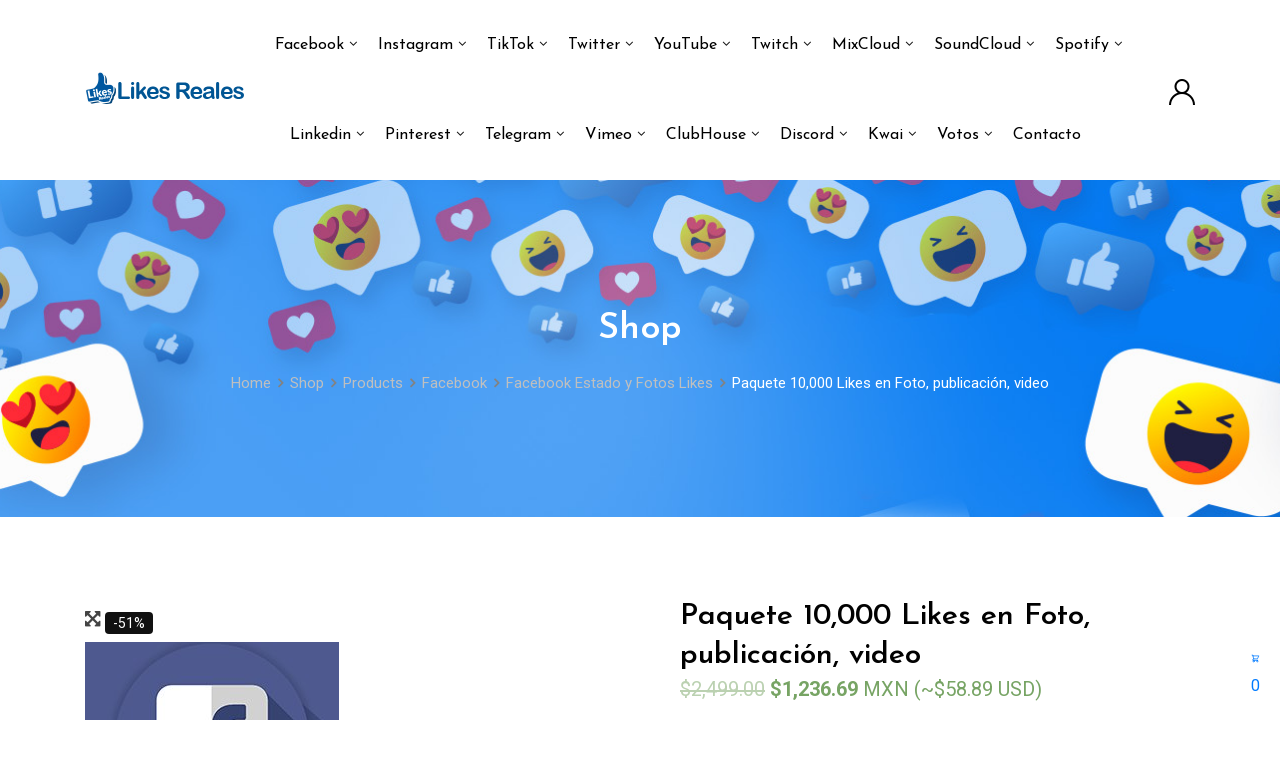

--- FILE ---
content_type: text/html; charset=UTF-8
request_url: https://comprarlikesreales.com/shop/paquete-10000-likes-en-foto-publicacion-video/
body_size: 56470
content:
<!DOCTYPE html>
<html lang="es" dir="ltr" prefix="og: https://ogp.me/ns#">
<head>
	<meta charset="UTF-8">
	<meta name="viewport" content="width=device-width, initial-scale=1.0">
	<link rel="profile" href="https://gmpg.org/xfn/11"/>
		<style>img:is([sizes="auto" i], [sizes^="auto," i]) {contain-intrinsic-size:3000px 1500px}</style>
	
<!-- Google Tag Manager for WordPress by gtm4wp.com -->
<script data-cfasync="false" data-pagespeed-no-defer>var gtm4wp_datalayer_name="dataLayer";var dataLayer=dataLayer||[];</script>
<!-- End Google Tag Manager for WordPress by gtm4wp.com --><noscript><style>#preloader{display:none}</style></noscript>
<!-- Search Engine Optimization by Rank Math PRO - https://rankmath.com/ -->
<title>Paquete 10000 Likes en Foto de Facebook</title><link rel='preload' href='https://comprarlikesreales.com/wp-includes/js/jquery/jquery.min.js' as='worker'><style id="perfmatters-used-css">:root{--cfw-heading-font-family:-apple-system,BlinkMacSystemFont,"Segoe UI",Roboto,Oxygen-Sans,Ubuntu,Cantarell,"Helvetica Neue",sans-serif;--cfw-body-font-family:-apple-system,BlinkMacSystemFont,"Segoe UI",Roboto,Oxygen-Sans,Ubuntu,Cantarell,"Helvetica Neue",sans-serif;--cfw-body-background-color:#fff;--cfw-body-text-color:#666;--cfw-body-link-color:#0073aa;--cfw-header-background-color:#fff;--cfw-header-text-color:#2b2b2b;--cfw-header-bottom-margin:0;--cfw-footer-background-color:#fff;--cfw-footer-text-color:#999;--cfw-footer-top-margin:0;--cfw-cart-summary-background-color:#fff;--cfw-cart-summary-mobile-background-color:#f4f4f4;--cfw-cart-summary-text-color:#333;--cfw-cart-summary-item-quantity-background-color:hsla(0,0%,45%,.902);--cfw-cart-summary-item-quantity-text-color:#fff;--cfw-cart-summary-order-total-text-color:#000;--cfw-breadcrumb-completed-text-color:rgba(0,0,0,.502);--cfw-breadcrumb-current-text-color:#333;--cfw-breadcrumb-next-text-color:rgba(0,0,0,.502);--cfw-breadcrumb-completed-accent-color:#333;--cfw-breadcrumb-current-accent-color:#333;--cfw-breadcrumb-next-accent-color:#333;--cfw-buttons-primary-background-color:#333;--cfw-buttons-primary-text-color:#fff;--cfw-buttons-primary-hover-background-color:#555;--cfw-buttons-primary-hover-text-color:#fff;--cfw-buttons-secondary-background-color:#333;--cfw-buttons-secondary-text-color:#fff;--cfw-buttons-secondary-hover-background-color:#555;--cfw-buttons-secondary-hover-text-color:#555;--cfw-logo-url:"";--cfw-loading-shimmer-display-mode:block;--cfw-loading-shimmer-cart-item-quantity-display-mode:none;--cfw-loading-shimmer-primary-color:#eff1f3;--cfw-loading-shimmer-gradient:linear-gradient(90deg,var(--cfw-loading-shimmer-primary-color) 4%,#e2e2e2 25%,var(--cfw-loading-shimmer-primary-color) 36%);--cfw-horizontal-divider-color:#b0b0b2;--cfw-loading-shimmer-filter:none;--cfw-tb-review-title:#333;--cfw-tb-review-subtitle:#6b7280;--cfw-tb-review-content:#333;--cfw-tb-guarantee-title:#333;--cfw-tb-guarantee-content:#333;}[data-ls-animating-in],[data-ls-animating-out]{will-change:transform,opacity;}:where(.wp-block-button__link){border-radius:9999px;box-shadow:none;padding:calc(.667em + 2px) calc(1.333em + 2px);text-decoration:none;}:root :where(.wp-block-button .wp-block-button__link.is-style-outline),:root :where(.wp-block-button.is-style-outline>.wp-block-button__link){border:2px solid;padding:.667em 1.333em;}:root :where(.wp-block-button .wp-block-button__link.is-style-outline:not(.has-text-color)),:root :where(.wp-block-button.is-style-outline>.wp-block-button__link:not(.has-text-color)){color:currentColor;}:root :where(.wp-block-button .wp-block-button__link.is-style-outline:not(.has-background)),:root :where(.wp-block-button.is-style-outline>.wp-block-button__link:not(.has-background)){background-color:initial;background-image:none;}:where(.wp-block-columns){margin-bottom:1.75em;}:where(.wp-block-columns.has-background){padding:1.25em 2.375em;}:where(.wp-block-post-comments input[type=submit]){border:none;}:where(.wp-block-cover-image:not(.has-text-color)),:where(.wp-block-cover:not(.has-text-color)){color:#fff;}:where(.wp-block-cover-image.is-light:not(.has-text-color)),:where(.wp-block-cover.is-light:not(.has-text-color)){color:#000;}:root :where(.wp-block-cover h1:not(.has-text-color)),:root :where(.wp-block-cover h2:not(.has-text-color)),:root :where(.wp-block-cover h3:not(.has-text-color)),:root :where(.wp-block-cover h4:not(.has-text-color)),:root :where(.wp-block-cover h5:not(.has-text-color)),:root :where(.wp-block-cover h6:not(.has-text-color)),:root :where(.wp-block-cover p:not(.has-text-color)){color:inherit;}.wp-block-embed.alignleft,.wp-block-embed.alignright,.wp-block[data-align=left]>[data-type="core/embed"],.wp-block[data-align=right]>[data-type="core/embed"]{max-width:360px;width:100%;}.wp-block-embed.alignleft .wp-block-embed__wrapper,.wp-block-embed.alignright .wp-block-embed__wrapper,.wp-block[data-align=left]>[data-type="core/embed"] .wp-block-embed__wrapper,.wp-block[data-align=right]>[data-type="core/embed"] .wp-block-embed__wrapper{min-width:280px;}.wp-block-cover .wp-block-embed{min-height:240px;min-width:320px;}.wp-block-embed{overflow-wrap:break-word;}.wp-block-embed :where(figcaption){margin-bottom:1em;margin-top:.5em;}.wp-block-embed iframe{max-width:100%;}.wp-block-embed__wrapper{position:relative;}.wp-embed-responsive .wp-has-aspect-ratio .wp-block-embed__wrapper:before{content:"";display:block;padding-top:50%;}.wp-embed-responsive .wp-has-aspect-ratio iframe{bottom:0;height:100%;left:0;position:absolute;right:0;top:0;width:100%;}.wp-embed-responsive .wp-embed-aspect-21-9 .wp-block-embed__wrapper:before{padding-top:42.85%;}.wp-embed-responsive .wp-embed-aspect-18-9 .wp-block-embed__wrapper:before{padding-top:50%;}.wp-embed-responsive .wp-embed-aspect-16-9 .wp-block-embed__wrapper:before{padding-top:56.25%;}.wp-embed-responsive .wp-embed-aspect-4-3 .wp-block-embed__wrapper:before{padding-top:75%;}.wp-embed-responsive .wp-embed-aspect-1-1 .wp-block-embed__wrapper:before{padding-top:100%;}.wp-embed-responsive .wp-embed-aspect-9-16 .wp-block-embed__wrapper:before{padding-top:177.77%;}.wp-embed-responsive .wp-embed-aspect-1-2 .wp-block-embed__wrapper:before{padding-top:200%;}:where(.wp-block-file){margin-bottom:1.5em;}:where(.wp-block-file__button){border-radius:2em;display:inline-block;padding:.5em 1em;}:where(.wp-block-file__button):is(a):active,:where(.wp-block-file__button):is(a):focus,:where(.wp-block-file__button):is(a):hover,:where(.wp-block-file__button):is(a):visited{box-shadow:none;color:#fff;opacity:.85;text-decoration:none;}:where(.wp-block-group.wp-block-group-is-layout-constrained){position:relative;}@keyframes show-content-image{0%{visibility:hidden;}99%{visibility:hidden;}to{visibility:visible;}}@keyframes turn-on-visibility{0%{opacity:0;}to{opacity:1;}}@keyframes turn-off-visibility{0%{opacity:1;visibility:visible;}99%{opacity:0;visibility:visible;}to{opacity:0;visibility:hidden;}}@keyframes lightbox-zoom-in{0%{transform:translate(calc(( -100vw + var(--wp--lightbox-scrollbar-width) ) / 2 + var(--wp--lightbox-initial-left-position)),calc(-50vh + var(--wp--lightbox-initial-top-position))) scale(var(--wp--lightbox-scale));}to{transform:translate(-50%,-50%) scale(1);}}@keyframes lightbox-zoom-out{0%{transform:translate(-50%,-50%) scale(1);visibility:visible;}99%{visibility:visible;}to{transform:translate(calc(( -100vw + var(--wp--lightbox-scrollbar-width) ) / 2 + var(--wp--lightbox-initial-left-position)),calc(-50vh + var(--wp--lightbox-initial-top-position))) scale(var(--wp--lightbox-scale));visibility:hidden;}}:where(.wp-block-latest-comments:not([style*=line-height] .wp-block-latest-comments__comment)){line-height:1.1;}:where(.wp-block-latest-comments:not([style*=line-height] .wp-block-latest-comments__comment-excerpt p)){line-height:1.8;}:root :where(.wp-block-latest-posts.is-grid){padding:0;}:root :where(.wp-block-latest-posts.wp-block-latest-posts__list){padding-left:0;}ol,ul{box-sizing:border-box;}:root :where(.wp-block-list.has-background){padding:1.25em 2.375em;}:where(.wp-block-navigation.has-background .wp-block-navigation-item a:not(.wp-element-button)),:where(.wp-block-navigation.has-background .wp-block-navigation-submenu a:not(.wp-element-button)){padding:.5em 1em;}:where(.wp-block-navigation .wp-block-navigation__submenu-container .wp-block-navigation-item a:not(.wp-element-button)),:where(.wp-block-navigation .wp-block-navigation__submenu-container .wp-block-navigation-submenu a:not(.wp-element-button)),:where(.wp-block-navigation .wp-block-navigation__submenu-container .wp-block-navigation-submenu button.wp-block-navigation-item__content),:where(.wp-block-navigation .wp-block-navigation__submenu-container .wp-block-pages-list__item button.wp-block-navigation-item__content){padding:.5em 1em;}@keyframes overlay-menu__fade-in-animation{0%{opacity:0;transform:translateY(.5em);}to{opacity:1;transform:translateY(0);}}:root :where(p.has-background){padding:1.25em 2.375em;}:where(p.has-text-color:not(.has-link-color)) a{color:inherit;}:where(.wp-block-post-comments-form) input:not([type=submit]),:where(.wp-block-post-comments-form) textarea{border:1px solid #949494;font-family:inherit;font-size:1em;}:where(.wp-block-post-comments-form) input:where(:not([type=submit]):not([type=checkbox])),:where(.wp-block-post-comments-form) textarea{padding:calc(.667em + 2px);}:where(.wp-block-post-excerpt){box-sizing:border-box;margin-bottom:var(--wp--style--block-gap);margin-top:var(--wp--style--block-gap);}:where(.wp-block-preformatted.has-background){padding:1.25em 2.375em;}:where(.wp-block-search__button){border:1px solid #ccc;padding:6px 10px;}:where(.wp-block-search__input){font-family:inherit;font-size:inherit;font-style:inherit;font-weight:inherit;letter-spacing:inherit;line-height:inherit;text-transform:inherit;}:where(.wp-block-search__button-inside .wp-block-search__inside-wrapper){border:1px solid #949494;box-sizing:border-box;padding:4px;}:where(.wp-block-search__button-inside .wp-block-search__inside-wrapper) :where(.wp-block-search__button){padding:4px 8px;}:root :where(.wp-block-separator.is-style-dots){height:auto;line-height:1;text-align:center;}:root :where(.wp-block-separator.is-style-dots):before{color:currentColor;content:"···";font-family:serif;font-size:1.5em;letter-spacing:2em;padding-left:2em;}:root :where(.wp-block-site-logo.is-style-rounded){border-radius:9999px;}:root :where(.wp-block-social-links .wp-social-link a){padding:.25em;}:root :where(.wp-block-social-links.is-style-logos-only .wp-social-link a){padding:0;}:root :where(.wp-block-social-links.is-style-pill-shape .wp-social-link a){padding-left:.6666666667em;padding-right:.6666666667em;}:root :where(.wp-block-tag-cloud.is-style-outline){display:flex;flex-wrap:wrap;gap:1ch;}:root :where(.wp-block-tag-cloud.is-style-outline a){border:1px solid;font-size:unset !important;margin-right:0;padding:1ch 2ch;text-decoration:none !important;}:root :where(.wp-block-table-of-contents){box-sizing:border-box;}:where(.wp-block-term-description){box-sizing:border-box;margin-bottom:var(--wp--style--block-gap);margin-top:var(--wp--style--block-gap);}:where(pre.wp-block-verse){font-family:inherit;}.editor-styles-wrapper,.entry-content{counter-reset:footnotes;}:root{--wp--preset--font-size--normal:16px;--wp--preset--font-size--huge:42px;}.screen-reader-text{border:0;clip-path:inset(50%);height:1px;margin:-1px;overflow:hidden;padding:0;position:absolute;width:1px;word-wrap:normal !important;}.screen-reader-text:focus{background-color:#ddd;clip-path:none;color:#444;display:block;font-size:1em;height:auto;left:5px;line-height:normal;padding:15px 23px 14px;text-decoration:none;top:5px;width:auto;z-index:100000;}html :where(.has-border-color){border-style:solid;}html :where([style*=border-top-color]){border-top-style:solid;}html :where([style*=border-right-color]){border-right-style:solid;}html :where([style*=border-bottom-color]){border-bottom-style:solid;}html :where([style*=border-left-color]){border-left-style:solid;}html :where([style*=border-width]){border-style:solid;}html :where([style*=border-top-width]){border-top-style:solid;}html :where([style*=border-right-width]){border-right-style:solid;}html :where([style*=border-bottom-width]){border-bottom-style:solid;}html :where([style*=border-left-width]){border-left-style:solid;}html :where(img[class*=wp-image-]){height:auto;max-width:100%;}:where(figure){margin:0 0 1em;}html :where(.is-position-sticky){--wp-admin--admin-bar--position-offset:var(--wp-admin--admin-bar--height,0px);}@media screen and (max-width:600px){html :where(.is-position-sticky){--wp-admin--admin-bar--position-offset:0px;}}.screen-reader-text{clip:rect(1px,1px,1px,1px);word-wrap:normal !important;border:0;-webkit-clip-path:inset(50%);clip-path:inset(50%);height:1px;margin:-1px;overflow:hidden;overflow-wrap:normal !important;padding:0;position:absolute !important;width:1px;}.screen-reader-text:focus{clip:auto !important;background-color:#fff;border-radius:3px;box-shadow:0 0 2px 2px rgba(0,0,0,.6);-webkit-clip-path:none;clip-path:none;color:#2b2d2f;display:block;font-size:.875rem;font-weight:700;height:auto;left:5px;line-height:normal;padding:15px 23px 14px;text-decoration:none;top:5px;width:auto;z-index:100000;}:root{--drawer-width:480px;--neg-drawer-width:calc(var(--drawer-width) * -1);}@-webkit-keyframes fadein{0%{opacity:0;}to{opacity:1;}}@keyframes fadein{0%{opacity:0;}to{opacity:1;}}@-webkit-keyframes slidein{0%{transform:translateX(0);}to{transform:translateX(max(-100%,var(--neg-drawer-width)));}}@keyframes slidein{0%{transform:translateX(0);}to{transform:translateX(max(-100%,var(--neg-drawer-width)));}}@-webkit-keyframes rtlslidein{0%{transform:translateX(0);}to{transform:translateX(min(100%,var(--drawer-width)));}}@keyframes rtlslidein{0%{transform:translateX(0);}to{transform:translateX(min(100%,var(--drawer-width)));}}@-webkit-keyframes spin{0%{transform:rotate(0deg);}to{transform:rotate(1 turn);}}@keyframes spin{0%{transform:rotate(0deg);}to{transform:rotate(1 turn);}}:where(.wc-block-mini-cart__badge){background-color:transparent;color:transparent;}:where(.wp-block-woocommerce-mini-cart-contents){background:#fff;}:where(div[data-block-name="woocommerce/legacy-template"]){margin-left:auto;margin-right:auto;max-width:1000px;}:where(.products-block-post-template .wp-block-post)>*{margin-bottom:.75rem;margin-top:0;}:where(.editor-styles-wrapper .products-block-post-template .wp-block-post)>*>*{margin-bottom:0;margin-top:0;}@-webkit-keyframes spinner__animation{0%{-webkit-animation-timing-function:cubic-bezier(.5856,.0703,.4143,.9297);animation-timing-function:cubic-bezier(.5856,.0703,.4143,.9297);transform:rotate(0deg);}to{transform:rotate(1 turn);}}@keyframes spinner__animation{0%{-webkit-animation-timing-function:cubic-bezier(.5856,.0703,.4143,.9297);animation-timing-function:cubic-bezier(.5856,.0703,.4143,.9297);transform:rotate(0deg);}to{transform:rotate(1 turn);}}@-webkit-keyframes loading__animation{to{transform:translateX(100%);}}@keyframes loading__animation{to{transform:translateX(100%);}}:where(.wc-block-product-template .wc-block-product)>*{margin-bottom:.75rem;margin-top:0;}body{--extendify--spacing--large:var(--wp--custom--spacing--large,clamp(2em,8vw,8em)) !important;--wp--preset--font-size--ext-small:1rem !important;--wp--preset--font-size--ext-medium:1.125rem !important;--wp--preset--font-size--ext-large:clamp(1.65rem,3.5vw,2.15rem) !important;--wp--preset--font-size--ext-x-large:clamp(3rem,6vw,4.75rem) !important;--wp--preset--font-size--ext-xx-large:clamp(3.25rem,7.5vw,5.75rem) !important;--wp--preset--color--black:#000 !important;--wp--preset--color--white:#fff !important;}@keyframes spin{from{transform:rotate(0deg);}to{transform:rotate(360deg);}}@keyframes blink{from{opacity:0;}50%{opacity:1;}to{opacity:0;}}button.pswp__button{box-shadow:none !important;background-image:url("https://comprarlikesreales.com/wp-content/plugins/woocommerce/assets/css/photoswipe/default-skin/default-skin.png") !important;}button.pswp__button,button.pswp__button--arrow--left::before,button.pswp__button--arrow--right::before,button.pswp__button:hover{background-color:transparent !important;}button.pswp__button--arrow--left,button.pswp__button--arrow--left:hover,button.pswp__button--arrow--right,button.pswp__button--arrow--right:hover{background-image:none !important;}button.pswp__button--close:hover{background-position:0 -44px;}button.pswp__button--zoom:hover{background-position:-88px 0;}.pswp{display:none;position:absolute;width:100%;height:100%;left:0;top:0;overflow:hidden;-ms-touch-action:none;touch-action:none;z-index:1500;-webkit-text-size-adjust:100%;-webkit-backface-visibility:hidden;outline:0;}.pswp *{-webkit-box-sizing:border-box;box-sizing:border-box;}.pswp img{max-width:none;}.pswp__bg{position:absolute;left:0;top:0;width:100%;height:100%;background:#000;opacity:0;-webkit-transform:translateZ(0);transform:translateZ(0);-webkit-backface-visibility:hidden;will-change:opacity;}.pswp__scroll-wrap{position:absolute;left:0;top:0;width:100%;height:100%;overflow:hidden;}.pswp__container,.pswp__zoom-wrap{-ms-touch-action:none;touch-action:none;position:absolute;left:0;right:0;top:0;bottom:0;}.pswp__container,.pswp__img{-webkit-user-select:none;-moz-user-select:none;-ms-user-select:none;user-select:none;-webkit-tap-highlight-color:transparent;-webkit-touch-callout:none;}.pswp__bg{will-change:opacity;-webkit-transition:opacity 333ms cubic-bezier(.4,0,.22,1);transition:opacity 333ms cubic-bezier(.4,0,.22,1);}.pswp__container,.pswp__zoom-wrap{-webkit-backface-visibility:hidden;}.pswp__item{position:absolute;left:0;right:0;top:0;bottom:0;overflow:hidden;}.pswp__button{width:44px;height:44px;position:relative;background:0 0;cursor:pointer;overflow:visible;-webkit-appearance:none;display:block;border:0;padding:0;margin:0;float:right;opacity:.75;-webkit-transition:opacity .2s;transition:opacity .2s;-webkit-box-shadow:none;box-shadow:none;}.pswp__button:focus,.pswp__button:hover{opacity:1;}.pswp__button:active{outline:0;opacity:.9;}.pswp__button::-moz-focus-inner{padding:0;border:0;}.pswp__button,.pswp__button--arrow--left:before,.pswp__button--arrow--right:before{background:url("https://comprarlikesreales.com/wp-content/plugins/woocommerce/assets/css/photoswipe/default-skin/default-skin.png") 0 0 no-repeat;background-size:264px 88px;width:44px;height:44px;}.pswp__button--close{background-position:0 -44px;}.pswp__button--share{background-position:-44px -44px;}.pswp__button--fs{display:none;}.pswp__button--zoom{display:none;background-position:-88px 0;}.pswp__button--arrow--left,.pswp__button--arrow--right{background:0 0;top:50%;margin-top:-50px;width:70px;height:100px;position:absolute;}.pswp__button--arrow--left{left:0;}.pswp__button--arrow--right{right:0;}.pswp__button--arrow--left:before,.pswp__button--arrow--right:before{content:"";top:35px;background-color:rgba(0,0,0,.3);height:30px;width:32px;position:absolute;}.pswp__button--arrow--left:before{left:6px;background-position:-138px -44px;}.pswp__button--arrow--right:before{right:6px;background-position:-94px -44px;}.pswp__counter,.pswp__share-modal{-webkit-user-select:none;-moz-user-select:none;-ms-user-select:none;user-select:none;}.pswp__share-modal{display:block;background:rgba(0,0,0,.5);width:100%;height:100%;top:0;left:0;padding:10px;position:absolute;z-index:1600;opacity:0;-webkit-transition:opacity .25s ease-out;transition:opacity .25s ease-out;-webkit-backface-visibility:hidden;will-change:opacity;}.pswp__share-modal--hidden{display:none;}.pswp__share-tooltip{z-index:1620;position:absolute;background:#fff;top:56px;border-radius:2px;display:block;width:auto;right:44px;-webkit-box-shadow:0 2px 5px rgba(0,0,0,.25);box-shadow:0 2px 5px rgba(0,0,0,.25);-webkit-transform:translateY(6px);-ms-transform:translateY(6px);transform:translateY(6px);-webkit-transition:-webkit-transform .25s;transition:transform .25s;-webkit-backface-visibility:hidden;will-change:transform;}.pswp__share-tooltip a{display:block;padding:8px 12px;color:#000;text-decoration:none;font-size:14px;line-height:18px;}.pswp__share-tooltip a:hover{text-decoration:none;color:#000;}.pswp__share-tooltip a:first-child{border-radius:2px 2px 0 0;}.pswp__share-tooltip a:last-child{border-radius:0 0 2px 2px;}.pswp__counter{position:absolute;left:0;top:0;height:44px;font-size:13px;line-height:44px;color:#fff;opacity:.75;padding:0 10px;}.pswp__caption{position:absolute;left:0;bottom:0;width:100%;min-height:44px;}.pswp__caption small{font-size:11px;color:#bbb;}.pswp__caption__center{text-align:left;max-width:420px;margin:0 auto;font-size:13px;padding:10px;line-height:20px;color:#ccc;}.pswp__preloader{width:44px;height:44px;position:absolute;top:0;left:50%;margin-left:-22px;opacity:0;-webkit-transition:opacity .25s ease-out;transition:opacity .25s ease-out;will-change:opacity;direction:ltr;}.pswp__preloader__icn{width:20px;height:20px;margin:12px;}@media screen and (max-width:1024px){.pswp__preloader{position:relative;left:auto;top:auto;margin:0;float:right;}}@-webkit-keyframes clockwise{0%{-webkit-transform:rotate(0);transform:rotate(0);}100%{-webkit-transform:rotate(360deg);transform:rotate(360deg);}}@keyframes clockwise{0%{-webkit-transform:rotate(0);transform:rotate(0);}100%{-webkit-transform:rotate(360deg);transform:rotate(360deg);}}@-webkit-keyframes donut-rotate{0%{-webkit-transform:rotate(0);transform:rotate(0);}50%{-webkit-transform:rotate(-140deg);transform:rotate(-140deg);}100%{-webkit-transform:rotate(0);transform:rotate(0);}}@keyframes donut-rotate{0%{-webkit-transform:rotate(0);transform:rotate(0);}50%{-webkit-transform:rotate(-140deg);transform:rotate(-140deg);}100%{-webkit-transform:rotate(0);transform:rotate(0);}}.pswp__ui{-webkit-font-smoothing:auto;visibility:visible;opacity:1;z-index:1550;}.pswp__top-bar{position:absolute;left:0;top:0;height:44px;width:100%;}.pswp--has_mouse .pswp__button--arrow--left,.pswp--has_mouse .pswp__button--arrow--right,.pswp__caption,.pswp__top-bar{-webkit-backface-visibility:hidden;will-change:opacity;-webkit-transition:opacity 333ms cubic-bezier(.4,0,.22,1);transition:opacity 333ms cubic-bezier(.4,0,.22,1);}.pswp__caption,.pswp__top-bar{background-color:rgba(0,0,0,.5);}.pswp__ui--hidden .pswp__button--arrow--left,.pswp__ui--hidden .pswp__button--arrow--right,.pswp__ui--hidden .pswp__caption,.pswp__ui--hidden .pswp__top-bar{opacity:.001;}:root{--woocommerce:#a46497;--wc-green:#7ad03a;--wc-red:#a00;--wc-orange:#ffba00;--wc-blue:#2ea2cc;--wc-primary:#a46497;--wc-primary-text:white;--wc-secondary:#ebe9eb;--wc-secondary-text:#515151;--wc-highlight:#77a464;--wc-highligh-text:white;--wc-content-bg:#fff;--wc-subtext:#767676;}.woocommerce img,.woocommerce-page img{height:auto;max-width:100%;}.woocommerce #content div.product .woocommerce-tabs,.woocommerce div.product .woocommerce-tabs,.woocommerce-page #content div.product .woocommerce-tabs,.woocommerce-page div.product .woocommerce-tabs{clear:both;}.woocommerce #content div.product .woocommerce-tabs ul.tabs::after,.woocommerce #content div.product .woocommerce-tabs ul.tabs::before,.woocommerce div.product .woocommerce-tabs ul.tabs::after,.woocommerce div.product .woocommerce-tabs ul.tabs::before,.woocommerce-page #content div.product .woocommerce-tabs ul.tabs::after,.woocommerce-page #content div.product .woocommerce-tabs ul.tabs::before,.woocommerce-page div.product .woocommerce-tabs ul.tabs::after,.woocommerce-page div.product .woocommerce-tabs ul.tabs::before{content:" ";display:table;}.woocommerce #content div.product .woocommerce-tabs ul.tabs::after,.woocommerce div.product .woocommerce-tabs ul.tabs::after,.woocommerce-page #content div.product .woocommerce-tabs ul.tabs::after,.woocommerce-page div.product .woocommerce-tabs ul.tabs::after{clear:both;}.woocommerce #content div.product .woocommerce-tabs ul.tabs li,.woocommerce div.product .woocommerce-tabs ul.tabs li,.woocommerce-page #content div.product .woocommerce-tabs ul.tabs li,.woocommerce-page div.product .woocommerce-tabs ul.tabs li{display:inline-block;}.woocommerce ul.products,.woocommerce-page ul.products{clear:both;}.woocommerce ul.products::after,.woocommerce ul.products::before,.woocommerce-page ul.products::after,.woocommerce-page ul.products::before{content:" ";display:table;}.woocommerce ul.products::after,.woocommerce-page ul.products::after{clear:both;}.woocommerce ul.products li.product,.woocommerce-page ul.products li.product{float:left;margin:0 3.8% 2.992em 0;padding:0;position:relative;width:22.05%;margin-left:0;}.woocommerce ul.products li.first,.woocommerce-page ul.products li.first{clear:both;}.woocommerce ul.products li.last,.woocommerce-page ul.products li.last{margin-right:0;}:root{--woocommerce:#a46497;--wc-green:#7ad03a;--wc-red:#a00;--wc-orange:#ffba00;--wc-blue:#2ea2cc;--wc-primary:#a46497;--wc-primary-text:white;--wc-secondary:#ebe9eb;--wc-secondary-text:#515151;--wc-highlight:#77a464;--wc-highligh-text:white;--wc-content-bg:#fff;--wc-subtext:#767676;}@keyframes spin{100%{transform:rotate(360deg);}}@font-face{font-family:star;src:url("https://comprarlikesreales.com/wp-content/plugins/woocommerce/assets/css/../fonts/star.eot");src:url("https://comprarlikesreales.com/wp-content/plugins/woocommerce/assets/css/../fonts/star.eot?#iefix") format("embedded-opentype"),url("https://comprarlikesreales.com/wp-content/plugins/woocommerce/assets/css/../fonts/star.woff") format("woff"),url("https://comprarlikesreales.com/wp-content/plugins/woocommerce/assets/css/../fonts/star.ttf") format("truetype"),url("https://comprarlikesreales.com/wp-content/plugins/woocommerce/assets/css/../fonts/star.svg#star") format("svg");font-weight:400;font-style:normal;}@font-face{font-family:WooCommerce;src:url("https://comprarlikesreales.com/wp-content/plugins/woocommerce/assets/css/../fonts/WooCommerce.eot");src:url("https://comprarlikesreales.com/wp-content/plugins/woocommerce/assets/css/../fonts/WooCommerce.eot?#iefix") format("embedded-opentype"),url("https://comprarlikesreales.com/wp-content/plugins/woocommerce/assets/css/../fonts/WooCommerce.woff") format("woff"),url("https://comprarlikesreales.com/wp-content/plugins/woocommerce/assets/css/../fonts/WooCommerce.ttf") format("truetype"),url("https://comprarlikesreales.com/wp-content/plugins/woocommerce/assets/css/../fonts/WooCommerce.svg#WooCommerce") format("svg");font-weight:400;font-style:normal;}.screen-reader-text{clip:rect(1px,1px,1px,1px);height:1px;overflow:hidden;position:absolute !important;width:1px;word-wrap:normal !important;}.clear{clear:both;}.woocommerce .quantity .qty{width:3.631em;text-align:center;}.woocommerce div.product{margin-bottom:0;position:relative;}.woocommerce div.product .product_title{clear:none;margin-top:0;padding:0;}.woocommerce div.product p.price,.woocommerce div.product span.price{color:#77a464;font-size:1.25em;}.woocommerce div.product p.price ins,.woocommerce div.product span.price ins{background:inherit;font-weight:700;display:inline-block;}.woocommerce div.product p.price del,.woocommerce div.product span.price del{opacity:.5;display:inline-block;}.woocommerce div.product .woocommerce-tabs ul.tabs{list-style:none;padding:0 0 0 1em;margin:0 0 1.618em;overflow:hidden;position:relative;}.woocommerce div.product .woocommerce-tabs ul.tabs li{border:1px solid #d3ced2;background-color:#ebe9eb;color:#515151;display:inline-block;position:relative;z-index:0;border-radius:4px 4px 0 0;margin:0 -5px;padding:0 1em;}.woocommerce div.product .woocommerce-tabs ul.tabs li a{display:inline-block;padding:.5em 0;font-weight:700;color:#515151;text-decoration:none;}.woocommerce div.product .woocommerce-tabs ul.tabs li a:hover{text-decoration:none;color:#6b6b6b;}.woocommerce div.product .woocommerce-tabs ul.tabs li::after,.woocommerce div.product .woocommerce-tabs ul.tabs li::before{border:1px solid #d3ced2;position:absolute;bottom:-1px;width:5px;height:5px;content:" ";box-sizing:border-box;}.woocommerce div.product .woocommerce-tabs ul.tabs li::before{left:-5px;border-bottom-right-radius:4px;border-width:0 1px 1px 0;box-shadow:2px 2px 0 #ebe9eb;}.woocommerce div.product .woocommerce-tabs ul.tabs li::after{right:-5px;border-bottom-left-radius:4px;border-width:0 0 1px 1px;box-shadow:-2px 2px 0 #ebe9eb;}.woocommerce div.product .woocommerce-tabs ul.tabs::before{position:absolute;content:" ";width:100%;bottom:0;left:0;border-bottom:1px solid #d3ced2;z-index:1;}.woocommerce div.product .woocommerce-tabs .panel{margin:0 0 2em;padding:0;}.woocommerce div.product p.cart{margin-bottom:2em;}.woocommerce div.product p.cart::after,.woocommerce div.product p.cart::before{content:" ";display:table;}.woocommerce div.product p.cart::after{clear:both;}.woocommerce div.product form.cart{margin-bottom:2em;}.woocommerce div.product form.cart::after,.woocommerce div.product form.cart::before{content:" ";display:table;}.woocommerce div.product form.cart::after{clear:both;}.woocommerce div.product form.cart div.quantity{float:left;margin:0 4px 0 0;}.woocommerce div.product form.cart .button{vertical-align:middle;float:left;}.woocommerce span.onsale{min-height:3.236em;min-width:3.236em;padding:.202em;font-size:1em;font-size:.857em;font-weight:700;position:absolute;text-align:center;line-height:3.236;top:-.5em;left:-.5em;margin:0;border-radius:100%;background-color:#77a464;color:#fff;z-index:9;}.woocommerce .products ul,.woocommerce ul.products{margin:0 0 1em;padding:0;list-style:none outside;clear:both;}.woocommerce .products ul::after,.woocommerce .products ul::before,.woocommerce ul.products::after,.woocommerce ul.products::before{content:" ";display:table;}.woocommerce .products ul::after,.woocommerce ul.products::after{clear:both;}.woocommerce .products ul li,.woocommerce ul.products li{list-style:none outside;}.woocommerce ul.products li.product .onsale{top:0;right:0;left:auto;margin:-.5em -.5em 0 0;}.woocommerce ul.products li.product .woocommerce-loop-category__title,.woocommerce ul.products li.product .woocommerce-loop-product__title,.woocommerce ul.products li.product h3{padding:.5em 0;margin:0;font-size:1em;}.woocommerce ul.products li.product a{text-decoration:none;}.woocommerce ul.products li.product a img{width:100%;height:auto;display:block;margin:0 0 1em;box-shadow:none;}.woocommerce ul.products li.product strong{display:block;}.woocommerce ul.products li.product .button{display:inline-block;margin-top:1em;}.woocommerce ul.products li.product .price{color:#77a464;display:block;font-weight:400;margin-bottom:.5em;font-size:.857em;}.woocommerce ul.products li.product .price del{color:inherit;opacity:.5;display:inline-block;}.woocommerce ul.products li.product .price ins{background:0 0;font-weight:700;display:inline-block;}.woocommerce .cart .button,.woocommerce .cart input.button{float:none;}.woocommerce:where(body:not(.woocommerce-block-theme-has-button-styles)) #respond input#submit,.woocommerce:where(body:not(.woocommerce-block-theme-has-button-styles)) a.button,.woocommerce:where(body:not(.woocommerce-block-theme-has-button-styles)) button.button,.woocommerce:where(body:not(.woocommerce-block-theme-has-button-styles)) input.button,:where(body:not(.woocommerce-block-theme-has-button-styles)) .woocommerce #respond input#submit,:where(body:not(.woocommerce-block-theme-has-button-styles)) .woocommerce a.button,:where(body:not(.woocommerce-block-theme-has-button-styles)) .woocommerce button.button,:where(body:not(.woocommerce-block-theme-has-button-styles)) .woocommerce input.button{font-size:100%;margin:0;line-height:1;cursor:pointer;position:relative;text-decoration:none;overflow:visible;padding:.618em 1em;font-weight:700;border-radius:3px;left:auto;color:#515151;background-color:#ebe9eb;border:0;display:inline-block;background-image:none;box-shadow:none;text-shadow:none;}.woocommerce:where(body:not(.woocommerce-block-theme-has-button-styles)) #respond input#submit:hover,.woocommerce:where(body:not(.woocommerce-block-theme-has-button-styles)) a.button:hover,.woocommerce:where(body:not(.woocommerce-block-theme-has-button-styles)) button.button:hover,.woocommerce:where(body:not(.woocommerce-block-theme-has-button-styles)) input.button:hover,:where(body:not(.woocommerce-block-theme-has-button-styles)) .woocommerce #respond input#submit:hover,:where(body:not(.woocommerce-block-theme-has-button-styles)) .woocommerce a.button:hover,:where(body:not(.woocommerce-block-theme-has-button-styles)) .woocommerce button.button:hover,:where(body:not(.woocommerce-block-theme-has-button-styles)) .woocommerce input.button:hover{background-color:#dfdcde;text-decoration:none;background-image:none;color:#515151;}.woocommerce:where(body:not(.woocommerce-block-theme-has-button-styles)) #respond input#submit.alt,.woocommerce:where(body:not(.woocommerce-block-theme-has-button-styles)) a.button.alt,.woocommerce:where(body:not(.woocommerce-block-theme-has-button-styles)) button.button.alt,.woocommerce:where(body:not(.woocommerce-block-theme-has-button-styles)) input.button.alt,:where(body:not(.woocommerce-block-theme-has-button-styles)) .woocommerce #respond input#submit.alt,:where(body:not(.woocommerce-block-theme-has-button-styles)) .woocommerce a.button.alt,:where(body:not(.woocommerce-block-theme-has-button-styles)) .woocommerce button.button.alt,:where(body:not(.woocommerce-block-theme-has-button-styles)) .woocommerce input.button.alt{background-color:#a46497;color:#fff;-webkit-font-smoothing:antialiased;}.woocommerce:where(body:not(.woocommerce-block-theme-has-button-styles)) #respond input#submit.alt:hover,.woocommerce:where(body:not(.woocommerce-block-theme-has-button-styles)) a.button.alt:hover,.woocommerce:where(body:not(.woocommerce-block-theme-has-button-styles)) button.button.alt:hover,.woocommerce:where(body:not(.woocommerce-block-theme-has-button-styles)) input.button.alt:hover,:where(body:not(.woocommerce-block-theme-has-button-styles)) .woocommerce #respond input#submit.alt:hover,:where(body:not(.woocommerce-block-theme-has-button-styles)) .woocommerce a.button.alt:hover,:where(body:not(.woocommerce-block-theme-has-button-styles)) .woocommerce button.button.alt:hover,:where(body:not(.woocommerce-block-theme-has-button-styles)) .woocommerce input.button.alt:hover{background-color:#96588a;color:#fff;}.woocommerce:where(body:not(.woocommerce-block-theme-has-button-styles)) #respond input#submit.alt.disabled,.woocommerce:where(body:not(.woocommerce-block-theme-has-button-styles)) #respond input#submit.alt.disabled:hover,.woocommerce:where(body:not(.woocommerce-block-theme-has-button-styles)) #respond input#submit.alt:disabled,.woocommerce:where(body:not(.woocommerce-block-theme-has-button-styles)) #respond input#submit.alt:disabled:hover,.woocommerce:where(body:not(.woocommerce-block-theme-has-button-styles)) #respond input#submit.alt:disabled[disabled],.woocommerce:where(body:not(.woocommerce-block-theme-has-button-styles)) #respond input#submit.alt:disabled[disabled]:hover,.woocommerce:where(body:not(.woocommerce-block-theme-has-button-styles)) a.button.alt.disabled,.woocommerce:where(body:not(.woocommerce-block-theme-has-button-styles)) a.button.alt.disabled:hover,.woocommerce:where(body:not(.woocommerce-block-theme-has-button-styles)) a.button.alt:disabled,.woocommerce:where(body:not(.woocommerce-block-theme-has-button-styles)) a.button.alt:disabled:hover,.woocommerce:where(body:not(.woocommerce-block-theme-has-button-styles)) a.button.alt:disabled[disabled],.woocommerce:where(body:not(.woocommerce-block-theme-has-button-styles)) a.button.alt:disabled[disabled]:hover,.woocommerce:where(body:not(.woocommerce-block-theme-has-button-styles)) button.button.alt.disabled,.woocommerce:where(body:not(.woocommerce-block-theme-has-button-styles)) button.button.alt.disabled:hover,.woocommerce:where(body:not(.woocommerce-block-theme-has-button-styles)) button.button.alt:disabled,.woocommerce:where(body:not(.woocommerce-block-theme-has-button-styles)) button.button.alt:disabled:hover,.woocommerce:where(body:not(.woocommerce-block-theme-has-button-styles)) button.button.alt:disabled[disabled],.woocommerce:where(body:not(.woocommerce-block-theme-has-button-styles)) button.button.alt:disabled[disabled]:hover,.woocommerce:where(body:not(.woocommerce-block-theme-has-button-styles)) input.button.alt.disabled,.woocommerce:where(body:not(.woocommerce-block-theme-has-button-styles)) input.button.alt.disabled:hover,.woocommerce:where(body:not(.woocommerce-block-theme-has-button-styles)) input.button.alt:disabled,.woocommerce:where(body:not(.woocommerce-block-theme-has-button-styles)) input.button.alt:disabled:hover,.woocommerce:where(body:not(.woocommerce-block-theme-has-button-styles)) input.button.alt:disabled[disabled],.woocommerce:where(body:not(.woocommerce-block-theme-has-button-styles)) input.button.alt:disabled[disabled]:hover,:where(body:not(.woocommerce-block-theme-has-button-styles)) .woocommerce #respond input#submit.alt.disabled,:where(body:not(.woocommerce-block-theme-has-button-styles)) .woocommerce #respond input#submit.alt.disabled:hover,:where(body:not(.woocommerce-block-theme-has-button-styles)) .woocommerce #respond input#submit.alt:disabled,:where(body:not(.woocommerce-block-theme-has-button-styles)) .woocommerce #respond input#submit.alt:disabled:hover,:where(body:not(.woocommerce-block-theme-has-button-styles)) .woocommerce #respond input#submit.alt:disabled[disabled],:where(body:not(.woocommerce-block-theme-has-button-styles)) .woocommerce #respond input#submit.alt:disabled[disabled]:hover,:where(body:not(.woocommerce-block-theme-has-button-styles)) .woocommerce a.button.alt.disabled,:where(body:not(.woocommerce-block-theme-has-button-styles)) .woocommerce a.button.alt.disabled:hover,:where(body:not(.woocommerce-block-theme-has-button-styles)) .woocommerce a.button.alt:disabled,:where(body:not(.woocommerce-block-theme-has-button-styles)) .woocommerce a.button.alt:disabled:hover,:where(body:not(.woocommerce-block-theme-has-button-styles)) .woocommerce a.button.alt:disabled[disabled],:where(body:not(.woocommerce-block-theme-has-button-styles)) .woocommerce a.button.alt:disabled[disabled]:hover,:where(body:not(.woocommerce-block-theme-has-button-styles)) .woocommerce button.button.alt.disabled,:where(body:not(.woocommerce-block-theme-has-button-styles)) .woocommerce button.button.alt.disabled:hover,:where(body:not(.woocommerce-block-theme-has-button-styles)) .woocommerce button.button.alt:disabled,:where(body:not(.woocommerce-block-theme-has-button-styles)) .woocommerce button.button.alt:disabled:hover,:where(body:not(.woocommerce-block-theme-has-button-styles)) .woocommerce button.button.alt:disabled[disabled],:where(body:not(.woocommerce-block-theme-has-button-styles)) .woocommerce button.button.alt:disabled[disabled]:hover,:where(body:not(.woocommerce-block-theme-has-button-styles)) .woocommerce input.button.alt.disabled,:where(body:not(.woocommerce-block-theme-has-button-styles)) .woocommerce input.button.alt.disabled:hover,:where(body:not(.woocommerce-block-theme-has-button-styles)) .woocommerce input.button.alt:disabled,:where(body:not(.woocommerce-block-theme-has-button-styles)) .woocommerce input.button.alt:disabled:hover,:where(body:not(.woocommerce-block-theme-has-button-styles)) .woocommerce input.button.alt:disabled[disabled],:where(body:not(.woocommerce-block-theme-has-button-styles)) .woocommerce input.button.alt:disabled[disabled]:hover{background-color:#a46497;color:#fff;}.woocommerce:where(body:not(.woocommerce-block-theme-has-button-styles)) #respond input#submit.disabled,.woocommerce:where(body:not(.woocommerce-block-theme-has-button-styles)) #respond input#submit:disabled,.woocommerce:where(body:not(.woocommerce-block-theme-has-button-styles)) #respond input#submit:disabled[disabled],.woocommerce:where(body:not(.woocommerce-block-theme-has-button-styles)) a.button.disabled,.woocommerce:where(body:not(.woocommerce-block-theme-has-button-styles)) a.button:disabled,.woocommerce:where(body:not(.woocommerce-block-theme-has-button-styles)) a.button:disabled[disabled],.woocommerce:where(body:not(.woocommerce-block-theme-has-button-styles)) button.button.disabled,.woocommerce:where(body:not(.woocommerce-block-theme-has-button-styles)) button.button:disabled,.woocommerce:where(body:not(.woocommerce-block-theme-has-button-styles)) button.button:disabled[disabled],.woocommerce:where(body:not(.woocommerce-block-theme-has-button-styles)) input.button.disabled,.woocommerce:where(body:not(.woocommerce-block-theme-has-button-styles)) input.button:disabled,.woocommerce:where(body:not(.woocommerce-block-theme-has-button-styles)) input.button:disabled[disabled],:where(body:not(.woocommerce-block-theme-has-button-styles)) .woocommerce #respond input#submit.disabled,:where(body:not(.woocommerce-block-theme-has-button-styles)) .woocommerce #respond input#submit:disabled,:where(body:not(.woocommerce-block-theme-has-button-styles)) .woocommerce #respond input#submit:disabled[disabled],:where(body:not(.woocommerce-block-theme-has-button-styles)) .woocommerce a.button.disabled,:where(body:not(.woocommerce-block-theme-has-button-styles)) .woocommerce a.button:disabled,:where(body:not(.woocommerce-block-theme-has-button-styles)) .woocommerce a.button:disabled[disabled],:where(body:not(.woocommerce-block-theme-has-button-styles)) .woocommerce button.button.disabled,:where(body:not(.woocommerce-block-theme-has-button-styles)) .woocommerce button.button:disabled,:where(body:not(.woocommerce-block-theme-has-button-styles)) .woocommerce button.button:disabled[disabled],:where(body:not(.woocommerce-block-theme-has-button-styles)) .woocommerce input.button.disabled,:where(body:not(.woocommerce-block-theme-has-button-styles)) .woocommerce input.button:disabled,:where(body:not(.woocommerce-block-theme-has-button-styles)) .woocommerce input.button:disabled[disabled]{color:inherit;cursor:not-allowed;opacity:.5;padding:.618em 1em;}.woocommerce:where(body:not(.woocommerce-block-theme-has-button-styles)) #respond input#submit.disabled:hover,.woocommerce:where(body:not(.woocommerce-block-theme-has-button-styles)) #respond input#submit:disabled:hover,.woocommerce:where(body:not(.woocommerce-block-theme-has-button-styles)) #respond input#submit:disabled[disabled]:hover,.woocommerce:where(body:not(.woocommerce-block-theme-has-button-styles)) a.button.disabled:hover,.woocommerce:where(body:not(.woocommerce-block-theme-has-button-styles)) a.button:disabled:hover,.woocommerce:where(body:not(.woocommerce-block-theme-has-button-styles)) a.button:disabled[disabled]:hover,.woocommerce:where(body:not(.woocommerce-block-theme-has-button-styles)) button.button.disabled:hover,.woocommerce:where(body:not(.woocommerce-block-theme-has-button-styles)) button.button:disabled:hover,.woocommerce:where(body:not(.woocommerce-block-theme-has-button-styles)) button.button:disabled[disabled]:hover,.woocommerce:where(body:not(.woocommerce-block-theme-has-button-styles)) input.button.disabled:hover,.woocommerce:where(body:not(.woocommerce-block-theme-has-button-styles)) input.button:disabled:hover,.woocommerce:where(body:not(.woocommerce-block-theme-has-button-styles)) input.button:disabled[disabled]:hover,:where(body:not(.woocommerce-block-theme-has-button-styles)) .woocommerce #respond input#submit.disabled:hover,:where(body:not(.woocommerce-block-theme-has-button-styles)) .woocommerce #respond input#submit:disabled:hover,:where(body:not(.woocommerce-block-theme-has-button-styles)) .woocommerce #respond input#submit:disabled[disabled]:hover,:where(body:not(.woocommerce-block-theme-has-button-styles)) .woocommerce a.button.disabled:hover,:where(body:not(.woocommerce-block-theme-has-button-styles)) .woocommerce a.button:disabled:hover,:where(body:not(.woocommerce-block-theme-has-button-styles)) .woocommerce a.button:disabled[disabled]:hover,:where(body:not(.woocommerce-block-theme-has-button-styles)) .woocommerce button.button.disabled:hover,:where(body:not(.woocommerce-block-theme-has-button-styles)) .woocommerce button.button:disabled:hover,:where(body:not(.woocommerce-block-theme-has-button-styles)) .woocommerce button.button:disabled[disabled]:hover,:where(body:not(.woocommerce-block-theme-has-button-styles)) .woocommerce input.button.disabled:hover,:where(body:not(.woocommerce-block-theme-has-button-styles)) .woocommerce input.button:disabled:hover,:where(body:not(.woocommerce-block-theme-has-button-styles)) .woocommerce input.button:disabled[disabled]:hover{color:inherit;background-color:#ebe9eb;}:root{--joinchat-ico:url("data:image/svg+xml;charset=utf-8,%3Csvg xmlns=\'http://www.w3.org/2000/svg\' viewBox=\'0 0 24 24\'%3E%3Cpath fill=\'%23fff\' d=\'M3.516 3.516c4.686-4.686 12.284-4.686 16.97 0 4.686 4.686 4.686 12.283 0 16.97a12.004 12.004 0 0 1-13.754 2.299l-5.814.735a.392.392 0 0 1-.438-.44l.748-5.788A12.002 12.002 0 0 1 3.517 3.517zm3.61 17.043.3.158a9.846 9.846 0 0 0 11.534-1.758c3.843-3.843 3.843-10.074 0-13.918-3.843-3.843-10.075-3.843-13.918 0a9.846 9.846 0 0 0-1.747 11.554l.16.303-.51 3.942a.196.196 0 0 0 .219.22l3.961-.501zm6.534-7.003-.933 1.164a9.843 9.843 0 0 1-3.497-3.495l1.166-.933a.792.792 0 0 0 .23-.94L9.561 6.96a.793.793 0 0 0-.924-.445 1291.6 1291.6 0 0 0-2.023.524.797.797 0 0 0-.588.88 11.754 11.754 0 0 0 10.005 10.005.797.797 0 0 0 .88-.587l.525-2.023a.793.793 0 0 0-.445-.923L14.6 13.327a.792.792 0 0 0-.94.23z\'/%3E%3C/svg%3E");--joinchat-font:-apple-system,blinkmacsystemfont,"Segoe UI",roboto,oxygen-sans,ubuntu,cantarell,"Helvetica Neue",sans-serif;}.joinchat{--bottom:20px;--sep:20px;--s:60px;display:none;position:fixed;z-index:9000;right:var(--sep);bottom:var(--bottom);font:normal normal normal 16px/1.625em var(--joinchat-font);letter-spacing:0;animation:joinchat_show .5s cubic-bezier(.18,.89,.32,1.28) 10ms both;transform:scale3d(0,0,0);transform-origin:calc(var(--s) / -2) calc(var(--s) / -4);-webkit-user-select:none;-moz-user-select:none;user-select:none;touch-action:manipulation;-webkit-font-smoothing:antialiased;}.joinchat *,.joinchat :after,.joinchat :before{box-sizing:border-box;}.joinchat--left{right:auto;left:var(--sep);}.joinchat__button{position:absolute;z-index:2;bottom:8px;right:8px;height:var(--s);min-width:var(--s);background:#25d366;color:inherit;border-radius:calc(var(--s) / 2);box-shadow:1px 6px 24px 0 rgba(7,94,84,.24);cursor:pointer;transition:background-color .2s linear;}.joinchat__button:hover{background:#128c7e;}.joinchat__button:active{background:#128c7e;transition:none;}.joinchat--left .joinchat__button{right:auto;left:8px;}.joinchat__button__open{width:var(--s);height:var(--s);border-radius:50%;background-size:60%;overflow:hidden;}@keyframes joinchat_show{0%{transform:scale3d(0,0,0);}to{transform:scaleX(1);}}@keyframes joinchat_badge_in{0%{opacity:0;transform:translate3d(0,50px,0);}to{opacity:1;transform:translateZ(0);}}@keyframes joinchat_image_loop{0%{opacity:0;}3%,20%{opacity:1;}25%,to{opacity:0;}}@keyframes joinchat_tootlip{0%{opacity:0;transform:scaleY(0);}1%,20%{opacity:1;transform:scaleX(1);}25%,to{opacity:0;transform:scaleX(1);}}@media (orientation:landscape) and (height <= 480px),(width <= 480px){.joinchat{--bottom:6px;--sep:6px;}}@media (prefers-reduced-motion){.joinchat{animation:none;}}.cfw-grid .container,.cfw-grid .container-fluid,.cfw-grid .container-lg,.cfw-grid .container-md,.cfw-grid .container-sm,.cfw-grid .container-xl,.cfw-grid .container-xxl{--bs-gutter-x:10px;--bs-gutter-y:0;margin-left:auto;margin-right:auto;padding-left:calc(var(--bs-gutter-x) * .5);padding-right:calc(var(--bs-gutter-x) * .5);width:100%;}@media (min-width:576px){.cfw-grid .container,.cfw-grid .container-sm{max-width:540px;}}@media (min-width:768px){.cfw-grid .container,.cfw-grid .container-md,.cfw-grid .container-sm{max-width:720px;}}@media (min-width:992px){.cfw-grid .container,.cfw-grid .container-lg,.cfw-grid .container-md,.cfw-grid .container-sm{max-width:960px;}}@media (min-width:1200px){.cfw-grid .container,.cfw-grid .container-lg,.cfw-grid .container-md,.cfw-grid .container-sm,.cfw-grid .container-xl{max-width:1140px;}}@media (min-width:1400px){.cfw-grid .container,.cfw-grid .container-lg,.cfw-grid .container-md,.cfw-grid .container-sm,.cfw-grid .container-xl,.cfw-grid .container-xxl{max-width:1320px;}}.cfw-grid :root{--bs-breakpoint-xs:0;--bs-breakpoint-sm:576px;--bs-breakpoint-md:768px;--bs-breakpoint-lg:992px;--bs-breakpoint-xl:1200px;--bs-breakpoint-xxl:1400px;}.cfw-grid .row{--bs-gutter-x:10px;--bs-gutter-y:0;display:flex;flex-wrap:wrap;margin-left:calc(var(--bs-gutter-x) * -.5);margin-right:calc(var(--bs-gutter-x) * -.5);margin-top:calc(var(--bs-gutter-y) * -1);}.cfw-grid .row>*{box-sizing:border-box;flex-shrink:0;margin-top:var(--bs-gutter-y);max-width:100%;padding-left:calc(var(--bs-gutter-x) * .5);padding-right:calc(var(--bs-gutter-x) * .5);width:100%;}.cfw-grid .col-12{flex:0 0 auto;width:100%;}@media (min-width:576px){.cfw-grid .col-sm-6{flex:0 0 auto;width:50%;}.cfw-grid .col-sm-12{flex:0 0 auto;width:100%;}}@media (min-width:992px){.cfw-grid .col-lg-2{flex:0 0 auto;width:16.66666667%;}.cfw-grid .col-lg-3{flex:0 0 auto;width:25%;}.cfw-grid .col-lg-10{flex:0 0 auto;width:83.33333333%;}}.cfw-grid .align-items-center{align-items:center !important;}@media (max-width:991.98px){.cfw-grid .container{margin-left:auto !important;margin-right:auto !important;max-width:100% !important;}}@media (min-width:1400px){.cfw-grid .container,.cfw-grid .container-lg,.cfw-grid .container-md,.cfw-grid .container-sm,.cfw-grid .container-xl,.cfw-grid .container-xxl{max-width:1140px;}}@font-face{font-display:swap;font-family:InterVariable;font-style:oblique 0deg 10deg;font-weight:100 900;src:url("https://comprarlikesreales.com/wp-content/plugins/checkout-for-woocommerce/build/css/files/inter-cyrillic-variable-full-normal.woff2") format("woff2");}@font-face{font-display:swap;font-family:InterVariable;font-style:oblique 0deg 10deg;font-weight:100 900;src:url("https://comprarlikesreales.com/wp-content/plugins/checkout-for-woocommerce/build/css/files/inter-cyrillic-ext-variable-full-normal.woff2") format("woff2");}@font-face{font-display:swap;font-family:InterVariable;font-style:oblique 0deg 10deg;font-weight:100 900;src:url("https://comprarlikesreales.com/wp-content/plugins/checkout-for-woocommerce/build/css/files/inter-greek-variable-full-normal.woff2") format("woff2");}@font-face{font-display:swap;font-family:InterVariable;font-style:oblique 0deg 10deg;font-weight:100 900;src:url("https://comprarlikesreales.com/wp-content/plugins/checkout-for-woocommerce/build/css/files/inter-greek-ext-variable-full-normal.woff2") format("woff2");}@font-face{font-display:swap;font-family:InterVariable;font-style:oblique 0deg 10deg;font-weight:100 900;src:url("https://comprarlikesreales.com/wp-content/plugins/checkout-for-woocommerce/build/css/files/inter-latin-variable-full-normal.woff2") format("woff2");}@font-face{font-display:swap;font-family:InterVariable;font-style:oblique 0deg 10deg;font-weight:100 900;src:url("https://comprarlikesreales.com/wp-content/plugins/checkout-for-woocommerce/build/css/files/inter-latin-ext-variable-full-normal.woff2") format("woff2");}@font-face{font-display:swap;font-family:InterVariable;font-style:oblique 0deg 10deg;font-weight:100 900;src:url("https://comprarlikesreales.com/wp-content/plugins/checkout-for-woocommerce/build/css/files/inter-vietnamese-variable-full-normal.woff2") format("woff2");}@keyframes react-responsive-modal-overlay-in{0%{opacity:0;}to{opacity:1;}}@keyframes react-responsive-modal-overlay-out{0%{opacity:1;}to{opacity:0;}}@keyframes react-responsive-modal-modal-in{0%{opacity:0;transform:scale(.96);}to{opacity:1;transform:scale(100%);}}@keyframes react-responsive-modal-modal-out{0%{opacity:1;transform:scale(100%);}to{opacity:0;transform:scale(.96);}}:root{--cfw-inter-font-family:"InterVariable","system-ui",-apple-system,BlinkMacSystemFont,"Segoe UI",Roboto,Oxygen-Sans,Ubuntu,Cantarell,"Helvetica Neue",sans-serif;}.cfw-modal .cfw-secondary-btn:not(.cfw-primary-btn):not(.cfw-quantity-stepper-btn-minus):not(.cfw-quantity-stepper-btn-plus),.cfw-modal .woocommerce-button:not(.cfw-primary-btn):not(.cfw-quantity-stepper-btn-minus):not(.cfw-quantity-stepper-btn-plus),.cfw-modal a.button:not(.cfw-primary-btn):not(.cfw-quantity-stepper-btn-minus):not(.cfw-quantity-stepper-btn-plus),.cfw-modal input[type=button]:not(.cfw-primary-btn):not(.cfw-quantity-stepper-btn-minus):not(.cfw-quantity-stepper-btn-plus),.checkoutwc .cfw-secondary-btn:not(.cfw-primary-btn):not(.cfw-quantity-stepper-btn-minus):not(.cfw-quantity-stepper-btn-plus),.checkoutwc .woocommerce-button:not(.cfw-primary-btn):not(.cfw-quantity-stepper-btn-minus):not(.cfw-quantity-stepper-btn-plus),.checkoutwc a.button:not(.cfw-primary-btn):not(.cfw-quantity-stepper-btn-minus):not(.cfw-quantity-stepper-btn-plus),.checkoutwc input[type=button]:not(.cfw-primary-btn):not(.cfw-quantity-stepper-btn-minus):not(.cfw-quantity-stepper-btn-plus){background:var(--cfw-buttons-secondary-background-color);border:1px solid var(--cfw-buttons-secondary-background-color);border-radius:5px;box-shadow:none;color:var(--cfw-buttons-secondary-text-color) !important;cursor:pointer;display:inline-block;font-size:1em;padding:.82rem;text-align:center;text-decoration:none;transition:all .1s ease-in-out;width:100%;}.cfw-modal .cfw-secondary-btn:not(.cfw-primary-btn):not(.cfw-quantity-stepper-btn-minus):not(.cfw-quantity-stepper-btn-plus):hover,.cfw-modal .woocommerce-button:not(.cfw-primary-btn):not(.cfw-quantity-stepper-btn-minus):not(.cfw-quantity-stepper-btn-plus):hover,.cfw-modal a.button:not(.cfw-primary-btn):not(.cfw-quantity-stepper-btn-minus):not(.cfw-quantity-stepper-btn-plus):hover,.cfw-modal input[type=button]:not(.cfw-primary-btn):not(.cfw-quantity-stepper-btn-minus):not(.cfw-quantity-stepper-btn-plus):hover,.checkoutwc .cfw-secondary-btn:not(.cfw-primary-btn):not(.cfw-quantity-stepper-btn-minus):not(.cfw-quantity-stepper-btn-plus):hover,.checkoutwc .woocommerce-button:not(.cfw-primary-btn):not(.cfw-quantity-stepper-btn-minus):not(.cfw-quantity-stepper-btn-plus):hover,.checkoutwc a.button:not(.cfw-primary-btn):not(.cfw-quantity-stepper-btn-minus):not(.cfw-quantity-stepper-btn-plus):hover,.checkoutwc input[type=button]:not(.cfw-primary-btn):not(.cfw-quantity-stepper-btn-minus):not(.cfw-quantity-stepper-btn-plus):hover{background:var(--cfw-buttons-secondary-hover-background-color);border-color:var(--cfw-buttons-secondary-hover-background-color);color:var(--cfw-buttons-secondary-hover-text-color) !important;}.cfw-modal .cfw-secondary-btn:not(.cfw-primary-btn):not(.cfw-quantity-stepper-btn-minus):not(.cfw-quantity-stepper-btn-plus):focus,.cfw-modal .woocommerce-button:not(.cfw-primary-btn):not(.cfw-quantity-stepper-btn-minus):not(.cfw-quantity-stepper-btn-plus):focus,.cfw-modal a.button:not(.cfw-primary-btn):not(.cfw-quantity-stepper-btn-minus):not(.cfw-quantity-stepper-btn-plus):focus,.cfw-modal input[type=button]:not(.cfw-primary-btn):not(.cfw-quantity-stepper-btn-minus):not(.cfw-quantity-stepper-btn-plus):focus,.checkoutwc .cfw-secondary-btn:not(.cfw-primary-btn):not(.cfw-quantity-stepper-btn-minus):not(.cfw-quantity-stepper-btn-plus):focus,.checkoutwc .woocommerce-button:not(.cfw-primary-btn):not(.cfw-quantity-stepper-btn-minus):not(.cfw-quantity-stepper-btn-plus):focus,.checkoutwc a.button:not(.cfw-primary-btn):not(.cfw-quantity-stepper-btn-minus):not(.cfw-quantity-stepper-btn-plus):focus,.checkoutwc input[type=button]:not(.cfw-primary-btn):not(.cfw-quantity-stepper-btn-minus):not(.cfw-quantity-stepper-btn-plus):focus{outline-style:none;}.cfw-modal .woocommerce-button,.cfw-modal a.button,.checkoutwc .woocommerce-button,.checkoutwc a.button{width:100%;}.cfw-modal a.button,.checkoutwc a.button{text-decoration:none;width:auto;}@keyframes cfw-button-loading-spinner{0%{transform:rotate(0 turn);}to{transform:rotate(1 turn);}}@font-face{font-family:cfw-slick;font-style:normal;font-weight:400;src:url("https://comprarlikesreales.com/wp-content/plugins/checkout-for-woocommerce/build/css/../fonts/slick.eot");src:url("https://comprarlikesreales.com/wp-content/plugins/checkout-for-woocommerce/build/css/../fonts/slick.eot?#iefix") format("embedded-opentype"),url("https://comprarlikesreales.com/wp-content/plugins/checkout-for-woocommerce/build/css/../fonts/slick.woff") format("woff"),url("https://comprarlikesreales.com/wp-content/plugins/checkout-for-woocommerce/build/css/../fonts/slick.ttf") format("truetype"),url("https://comprarlikesreales.com/wp-content/plugins/checkout-for-woocommerce/build/css/../fonts/slick.svg#slick") format("svg");}#cfw-side-cart-overlay{background:rgba(0,0,0,.6);height:100vh;left:0;opacity:0;position:fixed;top:0;visibility:hidden;width:100%;z-index:999998;}#cfw-side-cart{-webkit-font-smoothing:subpixel-antialiased;-moz-osx-font-smoothing:grayscale;background:var(--cfw-body-background-color) !important;box-sizing:border-box;color:var(--cfw-body-text-color);font-family:var(--cfw-body-font-family);font-size:16px;height:100%;line-height:1;max-width:480px;overflow-x:hidden;overflow-y:visible;position:fixed;right:-480px;text-rendering:optimizelegibility !important;top:0;visibility:hidden;width:100%;word-break:normal;z-index:999999;}#cfw-side-cart :root{--cfw-heading-font-family:-apple-system,BlinkMacSystemFont,"Segoe UI",Roboto,Oxygen-Sans,Ubuntu,Cantarell,"Helvetica Neue",sans-serif;--cfw-body-font-family:-apple-system,BlinkMacSystemFont,"Segoe UI",Roboto,Oxygen-Sans,Ubuntu,Cantarell,"Helvetica Neue",sans-serif;--cfw-body-background-color:#fff;--cfw-body-text-color:#666;--cfw-body-link-color:#0073aa;--cfw-header-background-color:#fff;--cfw-header-text-color:#2b2b2b;--cfw-header-bottom-margin:0;--cfw-footer-background-color:#fff;--cfw-footer-text-color:#999;--cfw-footer-top-margin:0;--cfw-cart-summary-background-color:#fff;--cfw-cart-summary-mobile-background-color:#f4f4f4;--cfw-cart-summary-text-color:#333;--cfw-cart-summary-item-quantity-background-color:hsla(0,0%,45%,.902);--cfw-cart-summary-item-quantity-text-color:#fff;--cfw-cart-summary-order-total-text-color:#000;--cfw-breadcrumb-completed-text-color:rgba(0,0,0,.502);--cfw-breadcrumb-current-text-color:#333;--cfw-breadcrumb-next-text-color:rgba(0,0,0,.502);--cfw-breadcrumb-completed-accent-color:#333;--cfw-breadcrumb-current-accent-color:#333;--cfw-breadcrumb-next-accent-color:#333;--cfw-buttons-primary-background-color:#333;--cfw-buttons-primary-text-color:#fff;--cfw-buttons-primary-hover-background-color:#555;--cfw-buttons-primary-hover-text-color:#fff;--cfw-buttons-secondary-background-color:#333;--cfw-buttons-secondary-text-color:#fff;--cfw-buttons-secondary-hover-background-color:#555;--cfw-buttons-secondary-hover-text-color:#555;--cfw-logo-url:"";--cfw-loading-shimmer-display-mode:block;--cfw-loading-shimmer-cart-item-quantity-display-mode:none;--cfw-loading-shimmer-primary-color:#eff1f3;--cfw-loading-shimmer-gradient:linear-gradient(90deg,var(--cfw-loading-shimmer-primary-color) 4%,#e2e2e2 25%,var(--cfw-loading-shimmer-primary-color) 36%);--cfw-horizontal-divider-color:#b0b0b2;--cfw-loading-shimmer-filter:none;--cfw-tb-review-title:#333;--cfw-tb-review-subtitle:#6b7280;--cfw-tb-review-content:#333;--cfw-tb-guarantee-title:#333;--cfw-tb-guarantee-content:#333;}#cfw-side-cart input[type=checkbox],#cfw-side-cart main.checkoutwc input[type=checkbox]{appearance:none;background-color:#fff;border:1px solid #d9d9d9;border-radius:5px;box-shadow:inset 0 0 0 0 #000;cursor:pointer;height:18px !important;margin-left:0;margin-right:.5em !important;min-width:18px !important;outline:none;position:relative;transition:all .2s ease-in-out;vertical-align:-4px;width:18px !important;}#cfw-side-cart input[type=checkbox]:checked,#cfw-side-cart main.checkoutwc input[type=checkbox]:checked{border:none;box-shadow:inset 0 0 0 10px #000;}#cfw-side-cart input[type=checkbox]:checked:after,#cfw-side-cart main.checkoutwc input[type=checkbox]:checked:after{opacity:1;transform:scale(1);}#cfw-side-cart input[type=checkbox]:after,#cfw-side-cart main.checkoutwc input[type=checkbox]:after{background-image:url("[data-uri]"),none;content:"";display:block;height:8px;left:50%;margin-left:-5px;margin-top:-4px;opacity:0;position:absolute;top:50%;transform:scale(.2);transition:all .2s ease-in-out .1s;width:10px;}#cfw-side-cart input[type=radio]{appearance:none;background-color:#fff;border:1px solid #d9d9d9;border-radius:50%;box-shadow:inset 0 0 0 0 #000;cursor:pointer;height:18px !important;margin-right:.5em;min-width:18px !important;outline:none;position:relative;transition:all .2s ease-in-out;vertical-align:-4px;width:18px !important;}#cfw-side-cart input[type=radio]:after{background-color:#fff;border-radius:50%;content:"";display:block;height:4px;left:50%;margin-left:-2px;margin-top:-2px;opacity:1;position:absolute;top:50%;transform:scale(1);transition:all .2s ease-in-out .1s;width:4px;}#cfw-side-cart input[type=radio]:checked{border:none;box-shadow:inset 0 0 0 10px #000;}@keyframes cfw_error_shake{0%{transform:translate(30px);}20%{transform:translate(-30px);}40%{transform:translate(15px);}60%{transform:translate(-15px);}80%{transform:translate(8px);}to{transform:translate(0);}}#cfw-side-cart *{box-sizing:border-box;word-break:normal;}#cfw-side-cart h1,#cfw-side-cart h2,#cfw-side-cart h3,#cfw-side-cart h4,#cfw-side-cart h5,#cfw-side-cart h6,#cfw-side-cart h7{font-family:var(--cfw-heading-font-family) !important;}#cfw-side-cart a:not(.cfw-primary-btn):not(.cfw-secondary-btn){color:var(--cfw-body-link-color);}#cfw-side-cart #cfw-side-cart-container{height:100%;width:100%;}#cfw-side-cart .amount{color:var(--cfw-body-text-color);}@media (max-width:767.98px){#cfw-side-cart{max-width:100%;}}#cfw-side-cart-floating-button{bottom:var(--cfw-side-cart-button-bottom-position,20px);position:fixed;right:var(--cfw-side-cart-button-right-position,20px);z-index:999997;}@keyframes cfw-shake{0%{transform:translate(0);}10%,30%,50%,70%,90%{transform:translate(-5px);}20%,40%,60%,80%{transform:translate(5px);}to{transform:translate(0);}}@keyframes cfw-side-cart-fade-in{0%{opacity:0;visibility:visible;}to{opacity:1;visibility:visible;}}@keyframes cfw-side-cart-slide-in{0%{right:-480px;visibility:visible;}to{right:0;visibility:visible;}}@keyframes cfw-side-cart-fade-out{0%{opacity:1;}to{opacity:0;visibility:hidden;}}@keyframes cfw-side-cart-slide-out{0%{right:0;visibility:visible;}to{right:-480px;visibility:hidden;}}@-webkit-keyframes rtwpvs-image-fadeIn{0%{opacity:0;}to{opacity:1;}}@keyframes rtwpvs-image-fadeIn{0%{opacity:0;}to{opacity:1;}}:root{--blue:#007bff;--indigo:#6610f2;--purple:#6f42c1;--pink:#e83e8c;--red:#dc3545;--orange:#fd7e14;--yellow:#ffc107;--green:#28a745;--teal:#20c997;--cyan:#17a2b8;--white:#fff;--gray:#6c757d;--gray-dark:#343a40;--primary:#007bff;--secondary:#6c757d;--success:#28a745;--info:#17a2b8;--warning:#ffc107;--danger:#dc3545;--light:#f8f9fa;--dark:#343a40;--breakpoint-xs:0;--breakpoint-sm:576px;--breakpoint-md:768px;--breakpoint-lg:992px;--breakpoint-xl:1200px;--font-family-sans-serif:-apple-system,BlinkMacSystemFont,"Segoe UI",Roboto,"Helvetica Neue",Arial,"Noto Sans",sans-serif,"Apple Color Emoji","Segoe UI Emoji","Segoe UI Symbol","Noto Color Emoji";--font-family-monospace:SFMono-Regular,Menlo,Monaco,Consolas,"Liberation Mono","Courier New",monospace;}*,::after,::before{box-sizing:border-box;}html{font-family:sans-serif;line-height:1.15;-webkit-text-size-adjust:100%;-webkit-tap-highlight-color:transparent;}article,aside,figcaption,figure,footer,header,hgroup,main,nav,section{display:block;}body{margin:0;font-family:-apple-system,BlinkMacSystemFont,"Segoe UI",Roboto,"Helvetica Neue",Arial,"Noto Sans",sans-serif,"Apple Color Emoji","Segoe UI Emoji","Segoe UI Symbol","Noto Color Emoji";font-size:1rem;font-weight:400;line-height:1.5;color:#212529;text-align:left;background-color:#fff;}[tabindex="-1"]:focus{outline:0 !important;}h1,h2,h3,h4,h5,h6{margin-top:0;margin-bottom:.5rem;}p{margin-top:0;margin-bottom:1rem;}dl,ol,ul{margin-top:0;margin-bottom:1rem;}ol ol,ol ul,ul ol,ul ul{margin-bottom:0;}b,strong{font-weight:bolder;}small{font-size:80%;}a{color:#007bff;text-decoration:none;background-color:transparent;}a:hover{color:#0056b3;text-decoration:underline;}a:not([href]):not([tabindex]){color:inherit;text-decoration:none;}a:not([href]):not([tabindex]):focus,a:not([href]):not([tabindex]):hover{color:inherit;text-decoration:none;}a:not([href]):not([tabindex]):focus{outline:0;}figure{margin:0 0 1rem;}img{vertical-align:middle;border-style:none;}label{display:inline-block;margin-bottom:.5rem;}button{border-radius:0;}button:focus{outline:1px dotted;outline:5px auto -webkit-focus-ring-color;}button,input,optgroup,select,textarea{margin:0;font-family:inherit;font-size:inherit;line-height:inherit;}button,input{overflow:visible;}button,select{text-transform:none;}[type=button],[type=reset],[type=submit],button{-webkit-appearance:button;}[type=button]:not(:disabled),[type=reset]:not(:disabled),[type=submit]:not(:disabled),button:not(:disabled){cursor:pointer;}[type=button]::-moz-focus-inner,[type=reset]::-moz-focus-inner,[type=submit]::-moz-focus-inner,button::-moz-focus-inner{padding:0;border-style:none;}input[type=checkbox],input[type=radio]{box-sizing:border-box;padding:0;}input[type=date],input[type=datetime-local],input[type=month],input[type=time]{-webkit-appearance:listbox;}[type=number]::-webkit-inner-spin-button,[type=number]::-webkit-outer-spin-button{height:auto;}[type=search]{outline-offset:-2px;-webkit-appearance:none;}[type=search]::-webkit-search-decoration{-webkit-appearance:none;}::-webkit-file-upload-button{font:inherit;-webkit-appearance:button;}[hidden]{display:none !important;}.h1,.h2,.h3,.h4,.h5,.h6,h1,h2,h3,h4,h5,h6{margin-bottom:.5rem;font-weight:500;line-height:1.2;}.h1,h1{font-size:2.5rem;}.h2,h2{font-size:2rem;}.h3,h3{font-size:1.75rem;}.h4,h4{font-size:1.5rem;}.h5,h5{font-size:1.25rem;}.small,small{font-size:80%;font-weight:400;}.container{width:100%;padding-right:15px;padding-left:15px;margin-right:auto;margin-left:auto;}@media (min-width:576px){.container{max-width:540px;}}@media (min-width:768px){.container{max-width:720px;}}@media (min-width:992px){.container{max-width:960px;}}@media (min-width:1200px){.container{max-width:1140px;}}.row{display:-ms-flexbox;display:flex;-ms-flex-wrap:wrap;flex-wrap:wrap;margin-right:-15px;margin-left:-15px;}.col,.col-1,.col-10,.col-11,.col-12,.col-2,.col-3,.col-4,.col-5,.col-6,.col-7,.col-8,.col-9,.col-auto,.col-lg,.col-lg-1,.col-lg-10,.col-lg-11,.col-lg-12,.col-lg-2,.col-lg-3,.col-lg-4,.col-lg-5,.col-lg-6,.col-lg-7,.col-lg-8,.col-lg-9,.col-lg-auto,.col-md,.col-md-1,.col-md-10,.col-md-11,.col-md-12,.col-md-2,.col-md-3,.col-md-4,.col-md-5,.col-md-6,.col-md-7,.col-md-8,.col-md-9,.col-md-auto,.col-sm,.col-sm-1,.col-sm-10,.col-sm-11,.col-sm-12,.col-sm-2,.col-sm-3,.col-sm-4,.col-sm-5,.col-sm-6,.col-sm-7,.col-sm-8,.col-sm-9,.col-sm-auto,.col-xl,.col-xl-1,.col-xl-10,.col-xl-11,.col-xl-12,.col-xl-2,.col-xl-3,.col-xl-4,.col-xl-5,.col-xl-6,.col-xl-7,.col-xl-8,.col-xl-9,.col-xl-auto{position:relative;width:100%;padding-right:15px;padding-left:15px;}.col-12{-ms-flex:0 0 100%;flex:0 0 100%;max-width:100%;}@media (min-width:576px){.col-sm-6{-ms-flex:0 0 50%;flex:0 0 50%;max-width:50%;}.col-sm-12{-ms-flex:0 0 100%;flex:0 0 100%;max-width:100%;}}@media (min-width:992px){.col-lg-2{-ms-flex:0 0 16.666667%;flex:0 0 16.666667%;max-width:16.666667%;}.col-lg-3{-ms-flex:0 0 25%;flex:0 0 25%;max-width:25%;}.col-lg-10{-ms-flex:0 0 83.333333%;flex:0 0 83.333333%;max-width:83.333333%;}}@-webkit-keyframes progress-bar-stripes{from{background-position:1rem 0;}to{background-position:0 0;}}@keyframes progress-bar-stripes{from{background-position:1rem 0;}to{background-position:0 0;}}@-webkit-keyframes spinner-border{to{-webkit-transform:rotate(360deg);transform:rotate(360deg);}}@keyframes spinner-border{to{-webkit-transform:rotate(360deg);transform:rotate(360deg);}}@-webkit-keyframes spinner-grow{0%{-webkit-transform:scale(0);transform:scale(0);}50%{opacity:1;}}@keyframes spinner-grow{0%{-webkit-transform:scale(0);transform:scale(0);}50%{opacity:1;}}.clearfix::after{display:block;clear:both;content:"";}.align-items-center{-ms-flex-align:center !important;align-items:center !important;}@media print{*,::after,::before{text-shadow:none !important;box-shadow:none !important;}a:not(.btn){text-decoration:underline;}img,tr{page-break-inside:avoid;}h2,h3,p{orphans:3;widows:3;}h2,h3{page-break-after:avoid;}@page{size:a3;}body{min-width:992px !important;}.container{min-width:992px !important;}}@font-face{font-family:"FontAwesome";src:url("https://comprarlikesreales.com/wp-content/themes/metro/assets/css/../fonts/fontawesome-webfont.eot?v=4.7.0");src:url("https://comprarlikesreales.com/wp-content/themes/metro/assets/css/../fonts/fontawesome-webfont.eot?#iefix&v=4.7.0") format("embedded-opentype"),url("https://comprarlikesreales.com/wp-content/themes/metro/assets/css/../fonts/fontawesome-webfont.woff2?v=4.7.0") format("woff2"),url("https://comprarlikesreales.com/wp-content/themes/metro/assets/css/../fonts/fontawesome-webfont.woff?v=4.7.0") format("woff"),url("https://comprarlikesreales.com/wp-content/themes/metro/assets/css/../fonts/fontawesome-webfont.ttf?v=4.7.0") format("truetype"),url("https://comprarlikesreales.com/wp-content/themes/metro/assets/css/../fonts/fontawesome-webfont.svg?v=4.7.0#fontawesomeregular") format("svg");font-weight:normal;font-style:normal;}.fa{display:inline-block;font:normal normal normal 14px/1 FontAwesome;font-size:inherit;text-rendering:auto;-webkit-font-smoothing:antialiased;-moz-osx-font-smoothing:grayscale;}@-webkit-keyframes fa-spin{0%{-webkit-transform:rotate(0deg);transform:rotate(0deg);}100%{-webkit-transform:rotate(359deg);transform:rotate(359deg);}}@keyframes fa-spin{0%{-webkit-transform:rotate(0deg);transform:rotate(0deg);}100%{-webkit-transform:rotate(359deg);transform:rotate(359deg);}}.fa-plus:before{content:"";}.fa-minus:before{content:"";}.fa-facebook-f:before,.fa-facebook:before{content:"";}.fa-angle-double-up:before{content:"";}.fa-instagram:before{content:"";}@font-face{font-family:"slick";font-weight:normal;font-style:normal;src:url("https://comprarlikesreales.com/wp-content/themes/metro/assets/vendors/slick/./fonts/slick.eot");src:url("https://comprarlikesreales.com/wp-content/themes/metro/assets/vendors/slick/./fonts/slick.eot?#iefix") format("embedded-opentype"),url("https://comprarlikesreales.com/wp-content/themes/metro/assets/vendors/slick/./fonts/slick.woff") format("woff"),url("https://comprarlikesreales.com/wp-content/themes/metro/assets/vendors/slick/./fonts/slick.ttf") format("truetype"),url("https://comprarlikesreales.com/wp-content/themes/metro/assets/vendors/slick/./fonts/slick.svg#slick") format("svg");}*,*:before,*:after{-webkit-box-sizing:inherit;box-sizing:inherit;}body{margin:0 auto;color:#646464;font-size:16px;font-weight:400;line-height:1.5;vertical-align:baseline;-webkit-font-smoothing:antialiased;-moz-osx-font-smoothing:grayscale;text-rendering:optimizeLegibility;}.clear{clear:both;}[data-align="full"]{margin-right:auto;margin-left:auto;}.wp-caption.aligncenter{margin-left:auto;margin-right:auto;}h1,h2,h3,h4,h5,h6{color:#222;margin-bottom:20px;clear:both;}p{margin-bottom:20px;}a{background-color:transparent;outline:none;}a:active,a:hover,a:focus,a:link{outline:none;}a:link,a:visited{color:#f26c4f;-webkit-transition:all .3s ease 0s;transition:all .3s ease 0s;text-decoration:none;}a:hover,a:focus,a:active{text-decoration:none;}ul,ol,ol ol,ol ul,ul ol,ul ul{margin:0 0 1em 1em;padding-left:20px;}ul{list-style:disc;}li>ul,li>ol{margin-bottom:0;margin-left:1.5em;}img{height:auto;max-width:100%;border:0;}figure{margin:0;}article,aside,details,figcaption,figure,footer,header,main,menu,nav,section,summary{display:block;}embed,iframe,object{max-width:100%;}[hidden],template{display:none;}b,strong{font-weight:bold;}small{font-size:80%;}mark,ins{background:rgba(242,108,79,.3);text-decoration:none;}.screen-reader-text{clip:rect(1px,1px,1px,1px);position:absolute !important;height:1px;width:1px;overflow:hidden;}.screen-reader-text:focus{background-color:#f1f1f1;border-radius:3px;-webkit-box-shadow:0 0 2px 2px rgba(0,0,0,.6);box-shadow:0 0 2px 2px rgba(0,0,0,.6);clip:auto !important;color:#21759b;display:block;font-size:14px;font-size:.875rem;font-weight:bold;height:auto;left:5px;line-height:normal;padding:15px 23px 14px;text-decoration:none;top:5px;width:auto;z-index:100000;}.wp-caption{margin-bottom:1.5em;max-width:100%;}.wp-caption img[class*="wp-image-"]{display:block;margin-left:auto;margin-right:auto;}.wp-caption .wp-caption-text{margin:.8075em 0;}.wp-caption-text{text-align:center;}[class$="-font-size"]{line-height:1.4;}.wp-block-image.alignleft,.wp-caption.alignleft{margin-right:20px;}.wp-block-image.alignright,.wp-caption.alignright{margin-left:20px;}html{-webkit-box-sizing:border-box;box-sizing:border-box;-webkit-text-size-adjust:100%;-ms-text-size-adjust:100%;}body{background:#fff;}button::-moz-focus-inner,input::-moz-focus-inner{border:0;padding:0;}input[type="checkbox"],input[type="radio"]{-webkit-box-sizing:border-box;box-sizing:border-box;padding:0;}input[type="number"]::-webkit-inner-spin-button,input[type="number"]::-webkit-outer-spin-button{height:auto;}input[type="search"]::-webkit-search-cancel-button,input[type="search"]::-webkit-search-decoration{-webkit-appearance:none;}button,input,optgroup,select,textarea{margin:0;}button{overflow:visible;}button,select{text-transform:none;}button,html input[type="button"],input[type="reset"],input[type="submit"]{-webkit-appearance:button;cursor:pointer;}button[disabled],html input[disabled]{cursor:default;}button,input,select,textarea{color:#444;font-size:15px;font-weight:400;line-height:1.5;min-height:35px;}input[type="checkbox"],input[type="radio"]{min-height:inherit;}input[type="text"],input[type="email"],input[type="url"],input[type="password"],input[type="search"],input[type="number"],input[type="tel"],input[type="range"],input[type="date"],input[type="month"],input[type="week"],input[type="time"],input[type="datetime"],input[type="datetime-local"],input[type="color"],textarea{border:1px solid #ccc;}input[type="text"]:focus,input[type="email"]:focus,input[type="url"]:focus,input[type="password"]:focus,input[type="search"]:focus,input[type="number"]:focus,input[type="tel"]:focus,input[type="range"]:focus,input[type="date"]:focus,input[type="month"]:focus,input[type="week"]:focus,input[type="time"]:focus,input[type="datetime"]:focus,input[type="datetime-local"]:focus,input[type="color"]:focus,textarea:focus{color:#111;}button,input[type="button"],input[type="reset"],input[type="submit"]{background-color:#f26c4f;border:medium none;color:#fff;padding:5px 20px;}button:hover,input[type="button"]:hover,input[type="reset"]:hover,input[type="submit"]:hover,button:active,input[type="button"]:active,input[type="reset"]:active,input[type="submit"]:active{background-color:rgba(242,108,79,.8);}.widget{margin:0 0 40px;}@font-face{font-family:"Flaticon";src:url("https://comprarlikesreales.com/wp-content/themes/metro/assets/css/../flaticons/Flaticon.eot");src:url("https://comprarlikesreales.com/wp-content/themes/metro/assets/css/../flaticons/Flaticon.eot?#iefix") format("embedded-opentype"),url("https://comprarlikesreales.com/wp-content/themes/metro/assets/css/../flaticons/Flaticon.woff") format("woff"),url("https://comprarlikesreales.com/wp-content/themes/metro/assets/css/../flaticons/Flaticon.ttf") format("truetype"),url("https://comprarlikesreales.com/wp-content/themes/metro/assets/css/../flaticons/Flaticon.svg#Flaticon") format("svg");font-weight:normal;font-style:normal;}@media screen and (-webkit-min-device-pixel-ratio: 0){@font-face{font-family:"Flaticon";src:url("https://comprarlikesreales.com/wp-content/themes/metro/assets/css/../flaticons/Flaticon.svg#Flaticon") format("svg");}}[class^="flaticon-"]:before,[class*=" flaticon-"]:before,[class^="flaticon-"]:after,[class*=" flaticon-"]:after{font-family:Flaticon;font-style:normal;}.flaticon-user:before{content:"";}#page{overflow:hidden !important;}@media all and (min-width: 1400px){.container{max-width:1320px;}}body a.scrollToTop{background-color:#f26c4f;color:#fff;display:block;position:fixed;z-index:5;bottom:-50px;right:20px;height:40px;width:40px;font-size:16px;line-height:40px;text-align:center;-webkit-transition:all .5s cubic-bezier(0,0,.15,1.88);transition:all .5s cubic-bezier(0,0,.15,1.88);-webkit-box-shadow:0 1px 6px rgba(242,108,79,.275);box-shadow:0 1px 6px rgba(242,108,79,.275);}body a.scrollToTop i{display:inline-block;-webkit-transition:all .5s ease-out;transition:all .5s ease-out;font-weight:900;}body a.scrollToTop:hover,body a.scrollToTop:focus{color:#fff;}body a.scrollToTop:hover i,body a.scrollToTop:focus i{-webkit-animation:toBottomFromTop .5s forwards;animation:toBottomFromTop .5s forwards;}@-webkit-keyframes toBottomFromTop{49%{-webkit-transform:translateY(-100%);transform:translateY(-100%);}50%{opacity:0;-webkit-transform:translateY(100%);transform:translateY(100%);}51%{opacity:1;}}@keyframes toBottomFromTop{49%{-webkit-transform:translateY(-100%);transform:translateY(-100%);}50%{opacity:0;-webkit-transform:translateY(100%);transform:translateY(100%);}51%{opacity:1;}}@-webkit-keyframes toBottomFromTop10{49%{-webkit-transform:translateY(-10%);transform:translateY(-10%);}50%{opacity:0;-webkit-transform:translateY(10%);transform:translateY(10%);}51%{opacity:1;}}@keyframes toBottomFromTop10{49%{-webkit-transform:translateY(-10%);transform:translateY(-10%);}50%{opacity:0;-webkit-transform:translateY(10%);transform:translateY(10%);}51%{opacity:1;}}@-webkit-keyframes open_first_bar{0%{top:50%;-webkit-transform:translateY(-50%) rotate(45deg);transform:translateY(-50%) rotate(45deg);}50%{top:50%;-webkit-transform:translateY(-50%);transform:translateY(-50%);}to{top:65%;-webkit-transform:translateY(-50%);transform:translateY(-50%);}}@keyframes open_first_bar{0%{top:50%;-webkit-transform:translateY(-50%) rotate(45deg);transform:translateY(-50%) rotate(45deg);}50%{top:50%;-webkit-transform:translateY(-50%);transform:translateY(-50%);}to{top:65%;-webkit-transform:translateY(-50%);transform:translateY(-50%);}}@-webkit-keyframes close_first_bar{0%{top:65%;-webkit-transform:translateY(-50%);transform:translateY(-50%);}50%{top:50%;-webkit-transform:translateY(-50%);transform:translateY(-50%);}to{top:50%;-webkit-transform:translateY(-50%) rotate(45deg);transform:translateY(-50%) rotate(45deg);}}@keyframes close_first_bar{0%{top:65%;-webkit-transform:translateY(-50%);transform:translateY(-50%);}50%{top:50%;-webkit-transform:translateY(-50%);transform:translateY(-50%);}to{top:50%;-webkit-transform:translateY(-50%) rotate(45deg);transform:translateY(-50%) rotate(45deg);}}@-webkit-keyframes open_second_bar{0%,50%{top:50%;-webkit-transform:translateY(-50%);transform:translateY(-50%);opacity:0;}51%,to{top:50%;-webkit-transform:translateY(-50%);transform:translateY(-50%);opacity:1;}}@keyframes open_second_bar{0%,50%{top:50%;-webkit-transform:translateY(-50%);transform:translateY(-50%);opacity:0;}51%,to{top:50%;-webkit-transform:translateY(-50%);transform:translateY(-50%);opacity:1;}}@-webkit-keyframes close_second_bar{0%,50%{top:50%;-webkit-transform:translateY(-50%);transform:translateY(-50%);opacity:1;}51%,to{top:50%;-webkit-transform:translateY(-50%);transform:translateY(-50%);opacity:0;}}@keyframes close_second_bar{0%,50%{top:50%;-webkit-transform:translateY(-50%);transform:translateY(-50%);opacity:1;}51%,to{top:50%;-webkit-transform:translateY(-50%);transform:translateY(-50%);opacity:0;}}@-webkit-keyframes open_third_bar{0%{top:50%;-webkit-transform:translateY(-50%) rotate(-45deg);transform:translateY(-50%) rotate(-45deg);}50%{top:50%;-webkit-transform:translateY(-50%);transform:translateY(-50%);}to{top:35%;-webkit-transform:translateY(-50%);transform:translateY(-50%);}}@keyframes open_third_bar{0%{top:50%;-webkit-transform:translateY(-50%) rotate(-45deg);transform:translateY(-50%) rotate(-45deg);}50%{top:50%;-webkit-transform:translateY(-50%);transform:translateY(-50%);}to{top:35%;-webkit-transform:translateY(-50%);transform:translateY(-50%);}}@-webkit-keyframes close_third_bar{0%{top:35%;-webkit-transform:translateY(-50%);transform:translateY(-50%);}50%{top:50%;-webkit-transform:translateY(-50%);transform:translateY(-50%);}to{top:50%;-webkit-transform:translateY(-50%) rotate(-45deg);transform:translateY(-50%) rotate(-45deg);}}@keyframes close_third_bar{0%{top:35%;-webkit-transform:translateY(-50%);transform:translateY(-50%);}50%{top:50%;-webkit-transform:translateY(-50%);transform:translateY(-50%);}to{top:50%;-webkit-transform:translateY(-50%) rotate(-45deg);transform:translateY(-50%) rotate(-45deg);}}.main-header .site-branding{-webkit-transition:all .5s ease-out;transition:all .5s ease-out;}@media all and (max-width: 991.98px){.main-header .site-branding{text-align:center;margin-top:10px;}}.main-header .site-branding a img{max-height:53px;width:auto;padding:5px 0;-webkit-transition:all .5s ease-out;transition:all .5s ease-out;}.main-header{background-color:#fff;-webkit-transition:all .5s ease-out;transition:all .5s ease-out;}.main-header ul{list-style-type:none;margin:0;padding:0;}.main-header .main-navigation-area{min-height:90px;display:-webkit-box;display:-ms-flexbox;display:flex;-webkit-box-align:center;-ms-flex-align:center;align-items:center;}@media all and (max-width: 991.98px){.main-header .main-navigation-area{display:block !important;text-align:center;min-height:inherit;}}.main-header .main-navigation-area .main-navigation{-webkit-box-flex:1;-ms-flex:1 1 auto;flex:1 1 auto;}.main-header .main-navigation-area .main-navigation ul{-webkit-transition:all .5 ease-out 0s;transition:all .5 ease-out 0s;}@media all and (max-width: 767.98px){.main-header .main-navigation-area .main-navigation ul{text-align:center;}}.main-header .main-navigation-area .main-navigation ul li{display:inline-block;position:relative;}.main-header .main-navigation-area .main-navigation ul li a{display:block;position:relative;text-decoration:none;font-weight:500;-webkit-transition:all .5s ease-out;transition:all .5s ease-out;color:#111;padding:32px 15px;}@media all and (max-width: 1199.98px){.main-header .main-navigation-area .main-navigation ul li a{padding-left:12px;padding-right:12px;}}@media all and (max-width: 991.98px){.main-header .main-navigation-area .main-navigation ul li a{padding:12px;}}.main-header .main-navigation-area .main-navigation ul.menu>li.menu-item-has-children:after{color:#111;content:"";font-family:FontAwesome;font-size:13px;position:absolute;right:2px;bottom:40px;line-height:1;}@media all and (max-width: 991.98px){.main-header .main-navigation-area .main-navigation ul.menu>li.menu-item-has-children:after{bottom:19px;}}.main-header .main-navigation-area .main-navigation ul.menu>li>a:after{opacity:0;visibility:hidden;position:absolute;content:"";height:2px;width:63%;width:calc(100% - 40px);left:20px;bottom:0;background-color:#f26c4f;z-index:10;-webkit-transition:all .1s ease-out;transition:all .1s ease-out;}.main-header .main-navigation-area .main-navigation ul.menu>li>a:hover{-webkit-animation:toBottomFromTop10 .3s forwards;animation:toBottomFromTop10 .3s forwards;}.main-header .main-navigation-area .main-navigation ul.menu>li:hover>a:after,.main-header .main-navigation-area .main-navigation ul.menu>li.current-menu-item>a:after,.main-header .main-navigation-area .main-navigation ul.menu>li.current>a:after{opacity:1;visibility:visible;-webkit-transition:all .5s ease-out;transition:all .5s ease-out;}.main-header .main-navigation-area .main-navigation ul.menu>li:first-child>a{padding-left:0;}.main-header .main-navigation-area .main-navigation ul>li>ul{border-top:1px solid #111;}.main-header .main-navigation-area .main-navigation ul>li>ul ul{border:none;}.main-header .main-navigation-area .main-navigation ul li ul{left:0;opacity:0;visibility:hidden;-webkit-transform:scaleY(0);transform:scaleY(0);position:absolute;top:100%;background-color:#fff;padding-top:20px;padding-bottom:20px;-webkit-transform-origin:0 0 0;transform-origin:0 0 0;-webkit-transition:all .3s ease 0s;transition:all .3s ease 0s;z-index:99 !important;width:240px;text-align:left;-webkit-box-shadow:0 2px 2px rgba(0,0,0,.5);box-shadow:0 2px 2px rgba(0,0,0,.5);}.main-header .main-navigation-area .main-navigation ul li ul.sub-menu li.menu-item-has-children:after{color:#111;content:"";font-family:FontAwesome;font-size:16px;position:absolute;right:25px;top:9px;}.main-header .main-navigation-area .main-navigation ul li ul.sub-menu li.menu-item-has-children:hover:after{color:#fff;}.main-header .main-navigation-area .main-navigation ul li ul li{display:block;padding:0 20px;}.main-header .main-navigation-area .main-navigation ul li ul li:hover>a{background-color:#f26c4f;color:#fff;}.main-header .main-navigation-area .main-navigation ul li ul li:last-child{border-bottom:none;}.main-header .main-navigation-area .main-navigation ul li ul li a{display:block;color:#111;border-radius:4px;padding:10px 15px !important;}.main-header .main-navigation-area .main-navigation ul>li:hover>ul{opacity:1;visibility:visible;-webkit-transform:scaleY(1);transform:scaleY(1);}.main-header .main-navigation-area .main-navigation ul li ul li ul{left:100%;top:0;width:240px;}.main-header .main-navigation-area .main-navigation ul>li>ul>li:hover>ul{opacity:1;visibility:visible;-webkit-transform:scaleY(1);transform:scaleY(1);}.header-icon-area{-webkit-box-flex:0;-ms-flex:0 0 auto;flex:0 0 auto;}@media all and (max-width: 991.98px){.header-icon-area{display:-webkit-inline-box;display:-ms-inline-flexbox;display:inline-flex;-webkit-box-orient:horizontal;-webkit-box-direction:reverse;-ms-flex-direction:row-reverse;flex-direction:row-reverse;}}.header-icon-area .icon-area-content{padding-top:32px;padding-bottom:31px;color:#222;float:right;margin-left:20px;}.header-icon-area .icon-area-content i{font-size:26px;line-height:1;color:#000;vertical-align:bottom;}.header-icon-area .icon-area-content a:hover i{color:#f26c4f;}@media all and (max-width: 991.98px){.header-icon-area .icon-area-content{float:none;margin:0 12px 10px;padding:0;}}@keyframes open_first_bar{0%{top:50%;-webkit-transform:translateY(-50%) rotate(45deg);transform:translateY(-50%) rotate(45deg);}50%{top:50%;-webkit-transform:translateY(-50%);transform:translateY(-50%);}to{top:65%;-webkit-transform:translateY(-50%);transform:translateY(-50%);}}@keyframes close_first_bar{0%{top:65%;-webkit-transform:translateY(-50%);transform:translateY(-50%);}50%{top:50%;-webkit-transform:translateY(-50%);transform:translateY(-50%);}to{top:50%;-webkit-transform:translateY(-50%) rotate(45deg);transform:translateY(-50%) rotate(45deg);}}@keyframes open_second_bar{0%,50%{top:50%;-webkit-transform:translateY(-50%);transform:translateY(-50%);opacity:0;}51%,to{top:50%;-webkit-transform:translateY(-50%);transform:translateY(-50%);opacity:1;}}@keyframes close_second_bar{0%,50%{top:50%;-webkit-transform:translateY(-50%);transform:translateY(-50%);opacity:1;}51%,to{top:50%;-webkit-transform:translateY(-50%);transform:translateY(-50%);opacity:0;}}@keyframes open_third_bar{0%{top:50%;-webkit-transform:translateY(-50%) rotate(-45deg);transform:translateY(-50%) rotate(-45deg);}50%{top:50%;-webkit-transform:translateY(-50%);transform:translateY(-50%);}to{top:35%;-webkit-transform:translateY(-50%);transform:translateY(-50%);}}@keyframes close_third_bar{0%{top:35%;-webkit-transform:translateY(-50%);transform:translateY(-50%);}50%{top:50%;-webkit-transform:translateY(-50%);transform:translateY(-50%);}to{top:50%;-webkit-transform:translateY(-50%) rotate(-45deg);transform:translateY(-50%) rotate(-45deg);}}@-webkit-keyframes product_scale_animation_out{50%{-webkit-transform:translateX(-10px) scale(.8) rotate(10deg);transform:translateX(-10px) scale(.8) rotate(10deg);}100%{-webkit-transform:translateX(0) scale(1.15) rotate(0);transform:translateX(0) scale(1.15) rotate(0);}}@keyframes product_scale_animation_out{50%{-webkit-transform:translateX(-10px) scale(.8) rotate(10deg);transform:translateX(-10px) scale(.8) rotate(10deg);}100%{-webkit-transform:translateX(0) scale(1.15) rotate(0);transform:translateX(0) scale(1.15) rotate(0);}}@-webkit-keyframes product_scale_animation_in{0%{-webkit-transform:translateX(0) scale(1.15) rotate(0);transform:translateX(0) scale(1.15) rotate(0);}100%{-webkit-transform:translateX(0) scale(1) rotate(0);transform:translateX(0) scale(1) rotate(0);}}@keyframes product_scale_animation_in{0%{-webkit-transform:translateX(0) scale(1.15) rotate(0);transform:translateX(0) scale(1.15) rotate(0);}100%{-webkit-transform:translateX(0) scale(1) rotate(0);transform:translateX(0) scale(1) rotate(0);}}@-webkit-keyframes category_switcher_animation{50%{-webkit-transform:scale(.000001);transform:scale(.000001);opacity:0;}to{-webkit-transform:scale(1);transform:scale(1);opacity:1;}}@keyframes category_switcher_animation{50%{-webkit-transform:scale(.000001);transform:scale(.000001);opacity:0;}to{-webkit-transform:scale(1);transform:scale(1);opacity:1;}}.site-footer{background-color:#000;}.footer-top-area{padding:80px 0 30px;}@media all and (max-width: 480px){.footer-top-area{padding:50px 0 10px;}}.footer-sep{border-bottom:1px solid rgba(255,255,255,.2);}.footer-bottom-area{padding:30px 0;}.footer-bottom-area .footer-bottom-inner{display:-webkit-box;display:-ms-flexbox;display:flex;-webkit-box-align:center;-ms-flex-align:center;align-items:center;-webkit-box-pack:justify;-ms-flex-pack:justify;justify-content:space-between;}@media all and (max-width: 767.98px){.footer-bottom-area .footer-bottom-inner{display:block;text-align:center;}}.footer-bottom-area .footer-bottom-inner .copyright-text{margin-top:15px;color:#ccc;font-size:15px;line-height:1.5;}.footer-bottom-area .footer-bottom-inner .copyright-text a{color:#f5f5f5;}.footer-bottom-area .footer-bottom-inner .copyright-text a:hover{text-decoration:underline;}.footer-bottom-area .footer-bottom-inner .footer-social{font-size:0;list-style-type:none;margin:0;padding:0;}.footer-bottom-area .footer-bottom-inner .footer-social li{display:inline;vertical-align:middle;}.footer-bottom-area .footer-bottom-inner .footer-social li a{margin-left:20px;color:#ccc;font-size:20px;line-height:1;}.footer-bottom-area .footer-bottom-inner .footer-social li a:hover{color:#fff;}.footer-bottom-area .footer-bottom-inner .footer-social li:first-child a{margin:0;}.footer-bottom-area .footer-bottom-inner ul.payment-icons{list-style-type:none;margin:0;padding:0;text-align:right;font-size:0;}@media all and (max-width: 767.98px){.footer-bottom-area .footer-bottom-inner ul.payment-icons{text-align:center;margin-top:10px;}}.footer-bottom-area .footer-bottom-inner ul.payment-icons li{display:inline-block;padding-left:10px;padding-bottom:10px;}.footer-bottom-area .footer-bottom-inner ul.payment-icons li:first-child{padding-left:0;}.widget{color:#b7c3c8;}.widget>h3{color:#fff;font-size:20px;margin-bottom:20px;padding-bottom:20px;position:relative;line-height:1.3;}.widget>h3:after{background-color:#fff;bottom:0;content:"";left:0;position:absolute;width:50px;height:3px;border-radius:4px;}.widget a{color:#ccc;outline:none;}.widget a:hover{color:#fff;}.widget ul{list-style-type:none;margin:0;padding:0;}.widget li{margin-bottom:15px;}.widget li:last-child{margin-bottom:0;}.widget li ul.children,.widget li ul.sub-menu{list-style-type:none;margin-bottom:15px;padding-left:20px;margin-top:15px;}.widget li ul.children li:last-child,.widget li ul.sub-menu li:last-child{margin-bottom:0;}.payment-icons.payment-icons-grayscale li img{-webkit-transition:.3s ease-in-out;transition:.3s ease-in-out;-webkit-filter:grayscale(100%);filter:grayscale(100%);}.payment-icons.payment-icons-grayscale li img:hover{-webkit-filter:grayscale(0%);filter:grayscale(0%);}.footer-bottom-area.footer-bottom-area-new-2{padding:45px 0;}.banner{background-color:#f2f2f2;text-align:center;position:relative;}.banner .banner-content{position:relative;padding:130px 0 120px;}@media all and (max-width: 1199.98px){.banner .banner-content{padding:80px 0 75px;}}@media all and (max-width: 991.98px){.banner .banner-content{padding:50px 0;}}.banner .banner-content h1{color:#000;font-size:36px;font-weight:600;margin-bottom:20px;line-height:1.1;word-wrap:break-word;}@media all and (max-width: 1199.98px){.banner .banner-content h1{margin-bottom:10px;}}@media all and (max-width: 991.98px){.banner .banner-content h1{font-size:30px;}}.header-bgimg .banner:before{content:"";position:absolute;left:0;top:0;width:100%;height:100%;background-color:rgba(0,0,0,.3);}.main-breadcrumb{color:#111;}.main-breadcrumb span{color:#f26c4f;}.main-breadcrumb a span{color:#646464;-webkit-transition:all .5s ease-out;transition:all .5s ease-out;}.main-breadcrumb a span:hover{color:#f26c4f;}.main-breadcrumb ul{list-style-type:none;margin:0;padding:0;}.main-breadcrumb ul li{display:inline;font-size:15px;line-height:1;}.main-breadcrumb ul li:after{content:"";padding:0 7px;font-family:fontAwesome;font-weight:600;}.main-breadcrumb ul li:last-of-type::after{display:none;}.site-content .content-area{padding:80px 0;}@media all and (max-width: 767.98px){.site-content .content-area{padding:50px 0;}}.rt-product-block{max-width:360px;}@media all and (max-width: 767.98px){.rt-product-block{max-width:100%;}}.rt-product-block span.onsale{background-color:#ff2d00 !important;padding:5px 10px;top:15px;left:20px;border-radius:4px;display:inline-block;color:#fff;font-size:13px;line-height:1;font-weight:400;position:absolute;text-align:center;z-index:9;min-height:inherit;min-width:inherit;}.rt-product-block-6{overflow:hidden;margin-bottom:30px;}.rt-product-block-6 .rtin-thumb-wrapper{position:relative;}.rt-product-block-6 .rtin-thumb-wrapper .rtin-thumb{display:block;}.rt-product-block-6 .rtin-thumb-wrapper img{border-radius:4px;}.rt-product-block-6 .rtin-actions{position:absolute;padding:0 8px;bottom:10px;width:100%;display:-webkit-box;display:-ms-flexbox;display:flex;}.rt-product-block-6 .rtin-actions>a{background-color:#fff;color:#111;font-weight:400;font-size:16px;line-height:1;padding:0 10px 0 15px;text-align:center;outline:none;-webkit-box-flex:1;-ms-flex:1 1 auto;flex:1 1 auto;margin:0 1px;-webkit-transition:all .3s ease-out;transition:all .3s ease-out;display:-webkit-inline-box;display:-ms-inline-flexbox;display:inline-flex;-webkit-box-align:center;-ms-flex-align:center;align-items:center;-webkit-box-pack:center;-ms-flex-pack:center;justify-content:center;min-height:50px;opacity:0;visibility:hidden;}.rt-product-block-6 .rtin-actions>a:hover{color:#fff;background-color:#f26c4f;opacity:1;}.rt-product-block-6 .rtin-actions>a i{line-height:1;padding-right:10px;}.rt-product-block-6 .rtin-title{font-size:16px;line-height:1.3;margin-bottom:10px;font-weight:400;}@media all and (max-width: 767px){.rt-product-block-6 .rtin-title{margin:15px 0 9px;}}.rt-product-block-6 .rtin-title a{color:#666;}.rt-product-block-6 .rtin-title a:hover{color:#f26c4f;}.rt-product-block-6 .rtin-price{color:#111;font-weight:500;font-size:18px;line-height:1.3;margin:0 0 15px;}.rt-product-block-6 .rtin-price del{color:#9c9c9c;font-weight:400;padding-right:5px;opacity:.5;display:inline-block;}.rt-product-block-6 .rtin-price ins{background-color:transparent;display:inline-block;}.rt-product-block-6 .rtin-buttons{font-size:0;-webkit-transition:all .3s ease-out;transition:all .3s ease-out;width:100%;}.rt-product-block-6 .rtin-buttons a{background-color:#f26c4f;color:#fff;margin:5px 3px 0 0;padding:12px 20px;display:inline-block;border-radius:4px;-webkit-transition:all .3s ease-out;transition:all .3s ease-out;font-size:15px;font-weight:500;line-height:1.3;vertical-align:bottom;outline:none;}.rt-product-block-6 .rtin-buttons a:hover{opacity:.8;}.rt-product-block-6 .rtin-buttons a i{font-size:18px;line-height:1;margin:0;}.rt-product-block-6 .rtin-buttons a.action-cart,.rt-product-block-6 .rtin-buttons a.added_to_cart{position:relative;}.rt-product-block-6 .rtin-content{overflow:hidden;margin-top:20px;max-height:170px;-webkit-transition:max-height .5s linear;transition:max-height .5s linear;}.rt-product-block-6:hover .rtin-actions>a{opacity:1;visibility:visible;-webkit-transform:translateX(0);transform:translateX(0);}.rt-product-block-6 .rtin-thumb-wrapper:hover+.rtin-content{max-height:0;-webkit-transition:max-height .5s cubic-bezier(0,1,0,1);transition:max-height .5s cubic-bezier(0,1,0,1);}@keyframes product_scale_animation_out{50%{-webkit-transform:translateX(-10px) scale(.8) rotate(10deg);transform:translateX(-10px) scale(.8) rotate(10deg);}100%{-webkit-transform:translateX(0) scale(1.15) rotate(0);transform:translateX(0) scale(1.15) rotate(0);}}@keyframes product_scale_animation_in{0%{-webkit-transform:translateX(0) scale(1.15) rotate(0);transform:translateX(0) scale(1.15) rotate(0);}100%{-webkit-transform:translateX(0) scale(1) rotate(0);transform:translateX(0) scale(1) rotate(0);}}@keyframes product_scale_animation_out{50%{-webkit-transform:translateX(-10px) scale(.8) rotate(10deg);transform:translateX(-10px) scale(.8) rotate(10deg);}100%{-webkit-transform:translateX(0) scale(1.15) rotate(0);transform:translateX(0) scale(1.15) rotate(0);}}@keyframes product_scale_animation_in{0%{-webkit-transform:translateX(0) scale(1.15) rotate(0);transform:translateX(0) scale(1.15) rotate(0);}100%{-webkit-transform:translateX(0) scale(1) rotate(0);transform:translateX(0) scale(1) rotate(0);}}.woocommerce span.onsale{background-color:#f26c4f;padding:4px 8px;top:15px;left:20px;border-radius:4px;display:inline-block;color:#fff;font-size:14px;line-height:1;font-weight:400;position:absolute;text-align:center;z-index:9;min-height:inherit;min-width:inherit;}.woocommerce a.button,.woocommerce input.button,.woocommerce button.button,.woocommerce a.button.alt,.woocommerce input.button.alt,.woocommerce button.button.alt{background-color:#f26c4f;border-radius:4px;-webkit-box-shadow:none;box-shadow:none;color:#fff;cursor:pointer;display:inline-block;font-size:16px;line-height:1;font-weight:600;margin:0;height:inherit;}.woocommerce a.button:hover,.woocommerce input.button:hover,.woocommerce button.button:hover,.woocommerce a.button.alt:hover,.woocommerce input.button.alt:hover,.woocommerce button.button.alt:hover{background-color:#f26c4f;color:#fff;opacity:.8;}.woocommerce button.button:disabled,.woocommerce button.button:disabled[disabled]{color:#fff;}.woocommerce button.button:disabled:hover,.woocommerce button.button:disabled[disabled]:hover{background-color:#f26c4f;color:#fff;}.product .product_title{font-size:30px;line-height:1.3;margin:0;color:#010101;}.woocommerce .quantity{border:1px solid #dcdcdc;border-radius:2px;overflow:hidden;display:inline-block;width:111px;}@media all and (max-width: 991.98px){.woocommerce .quantity{width:91px;}}.woocommerce .quantity input[type="number"]{-webkit-appearance:textfield;-moz-appearance:textfield;appearance:textfield;}.woocommerce .quantity input[type=number]::-webkit-inner-spin-button,.woocommerce .quantity input[type=number]::-webkit-outer-spin-button{-webkit-appearance:none;}.woocommerce .quantity .qty{-webkit-box-shadow:none;box-shadow:none;height:48px;text-align:center;padding:1px;background-color:#fff;font-size:20px;line-height:1;color:#000;width:68px;outline:none;margin:0;border:none;}@media all and (max-width: 991.98px){.woocommerce .quantity .qty{width:48px;}}.woocommerce .quantity .input-group-btn{margin-left:-1px;display:inline-grid;vertical-align:top;}.woocommerce .quantity .input-group-btn .quantity-btn{display:inline-block;padding:0 12px;font-size:14px;line-height:26px;height:24px;color:#000;background:#fff;outline:none;border:1px solid #dcdcdc;cursor:pointer;}.woocommerce .quantity .input-group-btn .quantity-btn.quantity-plus{border-width:0 0 0 1px;}.woocommerce .quantity .input-group-btn .quantity-btn.quantity-minus{border-width:1px 0 0 1px;}.woocommerce div.product{}.woocommerce div.product .woocommerce-product-details__short-description{color:#444;margin-top:30px;}@media all and (max-width: 767.98px){.woocommerce div.product .woocommerce-product-details__short-description{margin-top:15px;}}.woocommerce div.product form.cart{margin:0 !important;}.woocommerce div.product .single-add-to-cart-wrapper{font-size:0;line-height:0;display:inline-block;margin-top:25px;}.woocommerce div.product .single-add-to-cart-wrapper a{margin:0 10px 10px 0;}@media all and (max-width: 767.98px){.woocommerce div.product .single-add-to-cart-wrapper a{margin:0 8px 10px 0;}}@media all and (max-width: 575.98px){.woocommerce div.product .single-add-to-cart-wrapper a{margin:0 8px 10px 0;}}@media all and (max-width: 479.98px){.woocommerce div.product .single-add-to-cart-wrapper a{margin:0 8px 10px 0;}}.woocommerce div.product .single-add-to-cart-wrapper .quantity{margin:0 10px 10px 0 !important;display:inline-block;}@media all and (max-width: 767.98px){.woocommerce div.product .single-add-to-cart-wrapper .quantity{margin:0 8px 10px 0 !important;}}@media all and (max-width: 575.98px){.woocommerce div.product .single-add-to-cart-wrapper .quantity{margin:0 8px 10px 0 !important;}}@media all and (max-width: 479.98px){.woocommerce div.product .single-add-to-cart-wrapper .quantity{margin:0 8px 10px 0 !important;}}.woocommerce div.product .single-add-to-cart-wrapper button.button.single_add_to_cart_button{background-color:#f26c4f;border-radius:2px;color:#fff;font-weight:600;padding:17px 25px;text-transform:uppercase;-webkit-transition:.3s ease-in-out;transition:.3s ease-in-out;margin:0 10px 10px 0;outline:none;float:none !important;vertical-align:top !important;}@media all and (max-width: 767.98px){.woocommerce div.product .single-add-to-cart-wrapper button.button.single_add_to_cart_button{padding:17px 14px;margin:0 8px 10px 0;font-size:15px;}}@media all and (max-width: 575.98px){.woocommerce div.product .single-add-to-cart-wrapper button.button.single_add_to_cart_button{padding:17px 14px;margin:0 8px 10px 0;}}@media all and (max-width: 479.98px){.woocommerce div.product .single-add-to-cart-wrapper button.button.single_add_to_cart_button{padding:17px 12px;margin:0 8px 10px 0;}}.woocommerce div.product .single-add-to-cart-wrapper button.button.single_add_to_cart_button:hover{opacity:.8;}.woocommerce div.product .single-add-to-cart-wrapper .product-single-meta-btns{display:inline-block;}.woocommerce div.product .single-add-to-cart-wrapper .product-single-meta-btns a{height:50px;border:1px solid #dcdcdc;background-color:transparent;color:#444;display:inline-block;border-radius:2px;-webkit-transition:all .3s ease-out;transition:all .3s ease-out;font-size:15px;line-height:50px;font-weight:500;vertical-align:bottom;outline:none;width:50px;text-align:center;}.woocommerce div.product .single-add-to-cart-wrapper .product-single-meta-btns a:hover{background-color:#f26c4f;border-color:#f26c4f;color:#fff;}.woocommerce div.product .single-add-to-cart-wrapper .product-single-meta-btns a i{font-size:18px;line-height:1;margin:0;}.woocommerce div.product .single-add-to-cart-wrapper .product-single-meta-btns a.action-cart,.woocommerce div.product .single-add-to-cart-wrapper .product-single-meta-btns a.added_to_cart{position:relative;}.single-product-top-1{display:-webkit-box;display:-ms-flexbox;display:flex;}@media all and (max-width: 767.98px){.single-product-top-1{display:block;}}.single-product-top-1 .rtin-left{-webkit-box-flex:0;-ms-flex:0 0 auto;flex:0 0 auto;margin-right:40px;max-width:570px;width:50%;float:none;}@media all and (max-width: 767.98px){.single-product-top-1 .rtin-left{width:inherit;margin:0 0 20px;}}@media all and (max-width: 575.98px){.single-product-top-1 .rtin-left .rtwpvg-images{width:inherit !important;}}.single-product-top-1 .rtin-right{-webkit-box-flex:1;-ms-flex:1 1 auto;flex:1 1 auto;}.single-product-top-1 .product_meta-area{padding-bottom:30px;margin-bottom:30px;border-bottom:1px solid #ececec;}@media all and (max-width: 767.98px){.single-product-top-1 .product_meta-area{padding-bottom:15px;margin-bottom:15px;}}.single-product-top-1 .product_meta-area .product-meta-group,.single-product-top-1 .product_meta-area .product-term-group{margin-top:30px;font-size:0;line-height:0;}.single-product-top-1 .product_meta-area .product-meta-group>div,.single-product-top-1 .product_meta-area .product-term-group>div{display:inline;font-size:15px;line-height:1.3;}.single-product-top-1 .product_meta-area .product-meta-title{color:#646464;margin-right:5px;}.single-product-top-1 .product_meta-area .product-meta-content{color:#111;font-weight:500;}.single-product-top-1 .product_meta-area .product-meta-content a{color:#111;}.single-product-top-1 .product_meta-area .product-meta-content a:hover{color:#f26c4f;text-decoration:underline;}.single-product-top-1 .product_meta-area .product-term-group{margin-top:15px;}.woocommerce div.product .single-product-bottom-1{margin-top:70px;}@media all and (max-width: 767.98px){.woocommerce div.product .single-product-bottom-1{margin-top:30px;}}.woocommerce div.product .single-product-bottom-1 .woocommerce-tabs ul.tabs{overflow:visible;margin-bottom:30px;padding-left:0;}@media all and (max-width: 767.98px){.woocommerce div.product .single-product-bottom-1 .woocommerce-tabs ul.tabs{margin-bottom:20px;}}.woocommerce div.product .single-product-bottom-1 .woocommerce-tabs ul.tabs::before{border-bottom:none;}.woocommerce div.product .single-product-bottom-1 .woocommerce-tabs ul.tabs li{background-color:inherit;border:none;margin:0 30px 0 0;padding:0;}@media all and (max-width: 767.98px){.woocommerce div.product .single-product-bottom-1 .woocommerce-tabs ul.tabs li{margin-right:20px;}}.woocommerce div.product .single-product-bottom-1 .woocommerce-tabs ul.tabs li.description_tab{border-left-width:0;}.woocommerce div.product .single-product-bottom-1 .woocommerce-tabs ul.tabs li a{font-size:20px;line-height:1.3;padding:15px 0;font-weight:500;color:#b9b9b9;-webkit-transition:.3s ease-in-out;transition:.3s ease-in-out;outline:0;border-bottom:3px solid transparent;}@media all and (max-width: 767.98px){.woocommerce div.product .single-product-bottom-1 .woocommerce-tabs ul.tabs li a{font-size:16px;}}.woocommerce div.product .single-product-bottom-1 .woocommerce-tabs ul.tabs li a:hover{color:#f26c4f;}.woocommerce div.product .single-product-bottom-1 .woocommerce-tabs ul.tabs li::before,.woocommerce div.product .single-product-bottom-1 .woocommerce-tabs ul.tabs li::after{border:0;border-radius:0;-webkit-box-shadow:none;box-shadow:none;content:none;height:inherit;left:inherit;position:inherit;width:inherit;}.woocommerce div.product .single-product-bottom-1 .woocommerce-tabs .panel{border:medium none;-webkit-box-shadow:none;box-shadow:none;margin:0;padding:0;}.woocommerce div.product .single-product-bottom-1 .woocommerce-tabs h2{color:#111;font-size:24px;line-height:1.3;}.woocommerce div.product .single-product-bottom-1 .rdtheme-related-products{margin-top:80px;}@media all and (max-width: 767.98px){.woocommerce div.product .single-product-bottom-1 .rdtheme-related-products{margin-top:40px;}}.woocommerce div.product .single-product-bottom-1 .rdtheme-related-products .woo-related-title{color:#000;font-size:30px;line-height:1.4;margin-bottom:35px;text-align:center;}@media all and (max-width: 767.98px){.woocommerce div.product .single-product-bottom-1 .rdtheme-related-products .woo-related-title{font-size:25px;margin-bottom:25px;}}.rtwpvg-wrapper .rtwpvg-slider-wrapper .rtwpvg-slider .rtwpvg-gallery-image{text-align:left;}.rtwpvg-wrapper .rtwpvg-slider-wrapper .rtwpvg-trigger{border-radius:2px;width:45px;height:45px;}.rtwpvg-wrapper .rtwpvg-slider-wrapper .rtwpvg-trigger .dashicons-search{width:inherit;height:inherit;}.rtwpvg-wrapper .rtwpvg-slider-wrapper .rtwpvg-trigger .dashicons-search:before{content:"";font-family:fontawesome;font-size:18px;line-height:45px;width:inherit;height:inherit;color:#444;-webkit-transition:all .5s ease-out;transition:all .5s ease-out;}.rtwpvg-wrapper .rtwpvg-slider-wrapper .rtwpvg-trigger .dashicons-search:hover:before{color:#f26c4f;}.woocommerce div.product form.cart .single-add-to-cart-wrapper div.quantity{float:left !important;}@-webkit-keyframes shine{100%{left:125%;}}@keyframes shine{100%{left:125%;}}.owl-carousel,.owl-carousel .owl-item{-webkit-tap-highlight-color:transparent;position:relative;}.owl-carousel{display:none;width:100%;z-index:1;}@keyframes fadeOut{0%{opacity:1;}100%{opacity:0;}}</style>
<meta name="description" content="Paquete 10000 Likes en Foto de Facebook"/>
<meta name="robots" content="follow, index, max-snippet:-1, max-video-preview:-1, max-image-preview:large"/>
<link rel="canonical" href="https://comprarlikesreales.com/shop/paquete-10000-likes-en-foto-publicacion-video/"/>
<meta property="og:locale" content="es_MX"/>
<meta property="og:type" content="product"/>
<meta property="og:title" content="Paquete 10000 Likes en Foto de Facebook"/>
<meta property="og:description" content="Paquete 10000 Likes en Foto de Facebook"/>
<meta property="og:url" content="https://comprarlikesreales.com/shop/paquete-10000-likes-en-foto-publicacion-video/"/>
<meta property="og:site_name" content="Compra LIKES REALES"/>
<meta property="og:updated_time" content="2021-12-06T00:17:16+00:00"/>
<meta property="og:image" content="https://comprarlikesreales.com/wp-content/uploads/2020/10/Facebook-35.jpg"/>
<meta property="og:image:secure_url" content="https://comprarlikesreales.com/wp-content/uploads/2020/10/Facebook-35.jpg"/>
<meta property="og:image:width" content="254"/>
<meta property="og:image:height" content="203"/>
<meta property="og:image:alt" content="Comprar LIKES para páginas de Facebook"/>
<meta property="og:image:type" content="image/jpeg"/>
<meta property="product:price:amount" content="1236.69"/>
<meta property="product:price:currency" content="MXN"/>
<meta property="product:availability" content="instock"/>
<meta name="twitter:card" content="summary_large_image"/>
<meta name="twitter:title" content="Paquete 10000 Likes en Foto de Facebook"/>
<meta name="twitter:description" content="Paquete 10000 Likes en Foto de Facebook"/>
<meta name="twitter:image" content="https://comprarlikesreales.com/wp-content/uploads/2020/10/Facebook-35.jpg"/>
<meta name="twitter:label1" content="Precio"/>
<meta name="twitter:data1" content="&#036;1,236.69"/>
<meta name="twitter:label2" content="Disponibilidad"/>
<meta name="twitter:data2" content="Hay existencias"/>
<!-- /Rank Math WordPress SEO plugin -->

<link rel='dns-prefetch' href='//www.googletagmanager.com'/>


<script type="text/javascript">//<![CDATA[
window._wpemojiSettings={"baseUrl":"https:\/\/s.w.org\/images\/core\/emoji\/16.0.1\/72x72\/","ext":".png","svgUrl":"https:\/\/s.w.org\/images\/core\/emoji\/16.0.1\/svg\/","svgExt":".svg","source":{"concatemoji":"https:\/\/comprarlikesreales.com\/wp-includes\/js\/wp-emoji-release.min.js?ver=8775ce11f31300cdcb4c8fc7843835e0"}};!function(s,n){var o,i,e;function c(e){try{var t={supportTests:e,timestamp:(new Date).valueOf()};sessionStorage.setItem(o,JSON.stringify(t))}catch(e){}}function p(e,t,n){e.clearRect(0,0,e.canvas.width,e.canvas.height),e.fillText(t,0,0);var t=new Uint32Array(e.getImageData(0,0,e.canvas.width,e.canvas.height).data),a=(e.clearRect(0,0,e.canvas.width,e.canvas.height),e.fillText(n,0,0),new Uint32Array(e.getImageData(0,0,e.canvas.width,e.canvas.height).data));return t.every(function(e,t){return e===a[t]})}function u(e,t){e.clearRect(0,0,e.canvas.width,e.canvas.height),e.fillText(t,0,0);for(var n=e.getImageData(16,16,1,1),a=0;a<n.data.length;a++)if(0!==n.data[a])return!1;return!0}function f(e,t,n,a){switch(t){case"flag":return n(e,"\ud83c\udff3\ufe0f\u200d\u26a7\ufe0f","\ud83c\udff3\ufe0f\u200b\u26a7\ufe0f")?!1:!n(e,"\ud83c\udde8\ud83c\uddf6","\ud83c\udde8\u200b\ud83c\uddf6")&&!n(e,"\ud83c\udff4\udb40\udc67\udb40\udc62\udb40\udc65\udb40\udc6e\udb40\udc67\udb40\udc7f","\ud83c\udff4\u200b\udb40\udc67\u200b\udb40\udc62\u200b\udb40\udc65\u200b\udb40\udc6e\u200b\udb40\udc67\u200b\udb40\udc7f");case"emoji":return!a(e,"\ud83e\udedf")}return!1}function g(e,t,n,a){var r="undefined"!=typeof WorkerGlobalScope&&self instanceof WorkerGlobalScope?new OffscreenCanvas(300,150):s.createElement("canvas"),o=r.getContext("2d",{willReadFrequently:!0}),i=(o.textBaseline="top",o.font="600 32px Arial",{});return e.forEach(function(e){i[e]=t(o,e,n,a)}),i}function t(e){var t=s.createElement("script");t.src=e,t.defer=!0,s.head.appendChild(t)}"undefined"!=typeof Promise&&(o="wpEmojiSettingsSupports",i=["flag","emoji"],n.supports={everything:!0,everythingExceptFlag:!0},e=new Promise(function(e){s.addEventListener("DOMContentLoaded",e,{once:!0})}),new Promise(function(t){var n=function(){try{var e=JSON.parse(sessionStorage.getItem(o));if("object"==typeof e&&"number"==typeof e.timestamp&&(new Date).valueOf()<e.timestamp+604800&&"object"==typeof e.supportTests)return e.supportTests}catch(e){}return null}();if(!n){if("undefined"!=typeof Worker&&"undefined"!=typeof OffscreenCanvas&&"undefined"!=typeof URL&&URL.createObjectURL&&"undefined"!=typeof Blob)try{var e="postMessage("+g.toString()+"("+[JSON.stringify(i),f.toString(),p.toString(),u.toString()].join(",")+"));",a=new Blob([e],{type:"text/javascript"}),r=new Worker(URL.createObjectURL(a),{name:"wpTestEmojiSupports"});return void(r.onmessage=function(e){c(n=e.data),r.terminate(),t(n)})}catch(e){}c(n=g(i,f,p,u))}t(n)}).then(function(e){for(var t in e)n.supports[t]=e[t],n.supports.everything=n.supports.everything&&n.supports[t],"flag"!==t&&(n.supports.everythingExceptFlag=n.supports.everythingExceptFlag&&n.supports[t]);n.supports.everythingExceptFlag=n.supports.everythingExceptFlag&&!n.supports.flag,n.DOMReady=!1,n.readyCallback=function(){n.DOMReady=!0}}).then(function(){return e}).then(function(){var e;n.supports.everything||(n.readyCallback(),(e=n.source||{}).concatemoji?t(e.concatemoji):e.wpemoji&&e.twemoji&&(t(e.twemoji),t(e.wpemoji)))}))}((window,document),window._wpemojiSettings);
//]]></script>
<link rel='stylesheet' id='cfw-blocks-styles-css' data-pmdelayedstyle="https://comprarlikesreales.com/wp-content/plugins/checkout-for-woocommerce/build/css/blocks-styles.css?ver=0d76feeb8167b2e621eb654642649a04" type='text/css' media='all'/>
<link rel='stylesheet' id='layerslider-css' data-pmdelayedstyle="https://comprarlikesreales.com/wp-content/plugins/LayerSlider/assets/static/layerslider/css/layerslider.css?ver=6.11.2" type='text/css' media='all'/>
<link rel='stylesheet' id='ls-user-css' data-pmdelayedstyle="https://comprarlikesreales.com/wp-content/uploads/layerslider.custom.css?ver=6.11.2" type='text/css' media='all'/>
<style id='wp-emoji-styles-inline-css' type='text/css'>img.wp-smiley,img.emoji{display:inline!important;border:none!important;box-shadow:none!important;height:1em!important;width:1em!important;margin:0 .07em!important;vertical-align:-.1em!important;background:none!important;padding:0!important}</style>
<link rel='stylesheet' id='wp-block-library-css' data-pmdelayedstyle="https://comprarlikesreales.com/wp-includes/css/dist/block-library/style.min.css?ver=8775ce11f31300cdcb4c8fc7843835e0" type='text/css' media='all'/>
<style id='wp-block-library-theme-inline-css' type='text/css'>
.wp-block-audio :where(figcaption){color:#555;font-size:13px;text-align:center}.is-dark-theme .wp-block-audio :where(figcaption){color:#ffffffa6}.wp-block-audio{margin:0 0 1em}.wp-block-code{border:1px solid #ccc;border-radius:4px;font-family:Menlo,Consolas,monaco,monospace;padding:.8em 1em}.wp-block-embed :where(figcaption){color:#555;font-size:13px;text-align:center}.is-dark-theme .wp-block-embed :where(figcaption){color:#ffffffa6}.wp-block-embed{margin:0 0 1em}.blocks-gallery-caption{color:#555;font-size:13px;text-align:center}.is-dark-theme .blocks-gallery-caption{color:#ffffffa6}:root :where(.wp-block-image figcaption){color:#555;font-size:13px;text-align:center}.is-dark-theme :root :where(.wp-block-image figcaption){color:#ffffffa6}.wp-block-image{margin:0 0 1em}.wp-block-pullquote{border-bottom:4px solid;border-top:4px solid;color:currentColor;margin-bottom:1.75em}.wp-block-pullquote cite,.wp-block-pullquote footer,.wp-block-pullquote__citation{color:currentColor;font-size:.8125em;font-style:normal;text-transform:uppercase}.wp-block-quote{border-left:.25em solid;margin:0 0 1.75em;padding-left:1em}.wp-block-quote cite,.wp-block-quote footer{color:currentColor;font-size:.8125em;font-style:normal;position:relative}.wp-block-quote:where(.has-text-align-right){border-left:none;border-right:.25em solid;padding-left:0;padding-right:1em}.wp-block-quote:where(.has-text-align-center){border:none;padding-left:0}.wp-block-quote.is-large,.wp-block-quote.is-style-large,.wp-block-quote:where(.is-style-plain){border:none}.wp-block-search .wp-block-search__label{font-weight:700}.wp-block-search__button{border:1px solid #ccc;padding:.375em .625em}:where(.wp-block-group.has-background){padding:1.25em 2.375em}.wp-block-separator.has-css-opacity{opacity:.4}.wp-block-separator{border:none;border-bottom:2px solid;margin-left:auto;margin-right:auto}.wp-block-separator.has-alpha-channel-opacity{opacity:1}.wp-block-separator:not(.is-style-wide):not(.is-style-dots){width:100px}.wp-block-separator.has-background:not(.is-style-dots){border-bottom:none;height:1px}.wp-block-separator.has-background:not(.is-style-wide):not(.is-style-dots){height:2px}.wp-block-table{margin:0 0 1em}.wp-block-table td,.wp-block-table th{word-break:normal}.wp-block-table :where(figcaption){color:#555;font-size:13px;text-align:center}.is-dark-theme .wp-block-table :where(figcaption){color:#ffffffa6}.wp-block-video :where(figcaption){color:#555;font-size:13px;text-align:center}.is-dark-theme .wp-block-video :where(figcaption){color:#ffffffa6}.wp-block-video{margin:0 0 1em}:root :where(.wp-block-template-part.has-background){margin-bottom:0;margin-top:0;padding:1.25em 2.375em}
</style>
<style id='classic-theme-styles-inline-css' type='text/css'>
/*! This file is auto-generated */
.wp-block-button__link{color:#fff;background-color:#32373c;border-radius:9999px;box-shadow:none;text-decoration:none;padding:calc(.667em + 2px) calc(1.333em + 2px);font-size:1.125em}.wp-block-file__button{background:#32373c;color:#fff;text-decoration:none}
</style>
<link rel='stylesheet' id='wc-blocks-vendors-style-css' data-pmdelayedstyle="https://comprarlikesreales.com/wp-content/plugins/woocommerce/packages/woocommerce-blocks/build/wc-blocks-vendors-style.css?ver=10.4.6" type='text/css' media='all'/>
<link rel='stylesheet' id='wc-blocks-style-css' data-pmdelayedstyle="https://comprarlikesreales.com/wp-content/plugins/woocommerce/packages/woocommerce-blocks/build/wc-blocks-style.css?ver=10.4.6" type='text/css' media='all'/>
<style id='joinchat-button-style-inline-css' type='text/css'>
.wp-block-joinchat-button{border:none!important;text-align:center}.wp-block-joinchat-button figure{display:table;margin:0 auto;padding:0}.wp-block-joinchat-button figcaption{font:normal normal 400 .6em/2em var(--wp--preset--font-family--system-font,sans-serif);margin:0;padding:0}.wp-block-joinchat-button .joinchat-button__qr{background-color:#fff;border:6px solid #25d366;border-radius:30px;box-sizing:content-box;display:block;height:200px;margin:auto;overflow:hidden;padding:10px;width:200px}.wp-block-joinchat-button .joinchat-button__qr canvas,.wp-block-joinchat-button .joinchat-button__qr img{display:block;margin:auto}.wp-block-joinchat-button .joinchat-button__link{align-items:center;background-color:#25d366;border:6px solid #25d366;border-radius:30px;display:inline-flex;flex-flow:row nowrap;justify-content:center;line-height:1.25em;margin:0 auto;text-decoration:none}.wp-block-joinchat-button .joinchat-button__link:before{background:transparent var(--joinchat-ico) no-repeat center;background-size:100%;content:"";display:block;height:1.5em;margin:-.75em .75em -.75em 0;width:1.5em}.wp-block-joinchat-button figure+.joinchat-button__link{margin-top:10px}@media (orientation:landscape)and (min-height:481px),(orientation:portrait)and (min-width:481px){.wp-block-joinchat-button.joinchat-button--qr-only figure+.joinchat-button__link{display:none}}@media (max-width:480px),(orientation:landscape)and (max-height:480px){.wp-block-joinchat-button figure{display:none}}

</style>
<style id='global-styles-inline-css' type='text/css'>
:root{--wp--preset--aspect-ratio--square: 1;--wp--preset--aspect-ratio--4-3: 4/3;--wp--preset--aspect-ratio--3-4: 3/4;--wp--preset--aspect-ratio--3-2: 3/2;--wp--preset--aspect-ratio--2-3: 2/3;--wp--preset--aspect-ratio--16-9: 16/9;--wp--preset--aspect-ratio--9-16: 9/16;--wp--preset--color--black: #000000;--wp--preset--color--cyan-bluish-gray: #abb8c3;--wp--preset--color--white: #ffffff;--wp--preset--color--pale-pink: #f78da7;--wp--preset--color--vivid-red: #cf2e2e;--wp--preset--color--luminous-vivid-orange: #ff6900;--wp--preset--color--luminous-vivid-amber: #fcb900;--wp--preset--color--light-green-cyan: #7bdcb5;--wp--preset--color--vivid-green-cyan: #00d084;--wp--preset--color--pale-cyan-blue: #8ed1fc;--wp--preset--color--vivid-cyan-blue: #0693e3;--wp--preset--color--vivid-purple: #9b51e0;--wp--preset--color--metro-black: #111111;--wp--preset--color--metro-red: #e53935;--wp--preset--color--metro-orange: #FF9900;--wp--preset--color--metro-tomato: #f26c4f;--wp--preset--color--metro-white: #ffffff;--wp--preset--gradient--vivid-cyan-blue-to-vivid-purple: linear-gradient(135deg,rgba(6,147,227,1) 0%,rgb(155,81,224) 100%);--wp--preset--gradient--light-green-cyan-to-vivid-green-cyan: linear-gradient(135deg,rgb(122,220,180) 0%,rgb(0,208,130) 100%);--wp--preset--gradient--luminous-vivid-amber-to-luminous-vivid-orange: linear-gradient(135deg,rgba(252,185,0,1) 0%,rgba(255,105,0,1) 100%);--wp--preset--gradient--luminous-vivid-orange-to-vivid-red: linear-gradient(135deg,rgba(255,105,0,1) 0%,rgb(207,46,46) 100%);--wp--preset--gradient--very-light-gray-to-cyan-bluish-gray: linear-gradient(135deg,rgb(238,238,238) 0%,rgb(169,184,195) 100%);--wp--preset--gradient--cool-to-warm-spectrum: linear-gradient(135deg,rgb(74,234,220) 0%,rgb(151,120,209) 20%,rgb(207,42,186) 40%,rgb(238,44,130) 60%,rgb(251,105,98) 80%,rgb(254,248,76) 100%);--wp--preset--gradient--blush-light-purple: linear-gradient(135deg,rgb(255,206,236) 0%,rgb(152,150,240) 100%);--wp--preset--gradient--blush-bordeaux: linear-gradient(135deg,rgb(254,205,165) 0%,rgb(254,45,45) 50%,rgb(107,0,62) 100%);--wp--preset--gradient--luminous-dusk: linear-gradient(135deg,rgb(255,203,112) 0%,rgb(199,81,192) 50%,rgb(65,88,208) 100%);--wp--preset--gradient--pale-ocean: linear-gradient(135deg,rgb(255,245,203) 0%,rgb(182,227,212) 50%,rgb(51,167,181) 100%);--wp--preset--gradient--electric-grass: linear-gradient(135deg,rgb(202,248,128) 0%,rgb(113,206,126) 100%);--wp--preset--gradient--midnight: linear-gradient(135deg,rgb(2,3,129) 0%,rgb(40,116,252) 100%);--wp--preset--font-size--small: 13px;--wp--preset--font-size--medium: 20px;--wp--preset--font-size--large: 36px;--wp--preset--font-size--x-large: 42px;--wp--preset--spacing--20: 0.44rem;--wp--preset--spacing--30: 0.67rem;--wp--preset--spacing--40: 1rem;--wp--preset--spacing--50: 1.5rem;--wp--preset--spacing--60: 2.25rem;--wp--preset--spacing--70: 3.38rem;--wp--preset--spacing--80: 5.06rem;--wp--preset--shadow--natural: 6px 6px 9px rgba(0, 0, 0, 0.2);--wp--preset--shadow--deep: 12px 12px 50px rgba(0, 0, 0, 0.4);--wp--preset--shadow--sharp: 6px 6px 0px rgba(0, 0, 0, 0.2);--wp--preset--shadow--outlined: 6px 6px 0px -3px rgba(255, 255, 255, 1), 6px 6px rgba(0, 0, 0, 1);--wp--preset--shadow--crisp: 6px 6px 0px rgba(0, 0, 0, 1);}:where(.is-layout-flex){gap: 0.5em;}:where(.is-layout-grid){gap: 0.5em;}body .is-layout-flex{display: flex;}.is-layout-flex{flex-wrap: wrap;align-items: center;}.is-layout-flex > :is(*, div){margin: 0;}body .is-layout-grid{display: grid;}.is-layout-grid > :is(*, div){margin: 0;}:where(.wp-block-columns.is-layout-flex){gap: 2em;}:where(.wp-block-columns.is-layout-grid){gap: 2em;}:where(.wp-block-post-template.is-layout-flex){gap: 1.25em;}:where(.wp-block-post-template.is-layout-grid){gap: 1.25em;}.has-black-color{color: var(--wp--preset--color--black) !important;}.has-cyan-bluish-gray-color{color: var(--wp--preset--color--cyan-bluish-gray) !important;}.has-white-color{color: var(--wp--preset--color--white) !important;}.has-pale-pink-color{color: var(--wp--preset--color--pale-pink) !important;}.has-vivid-red-color{color: var(--wp--preset--color--vivid-red) !important;}.has-luminous-vivid-orange-color{color: var(--wp--preset--color--luminous-vivid-orange) !important;}.has-luminous-vivid-amber-color{color: var(--wp--preset--color--luminous-vivid-amber) !important;}.has-light-green-cyan-color{color: var(--wp--preset--color--light-green-cyan) !important;}.has-vivid-green-cyan-color{color: var(--wp--preset--color--vivid-green-cyan) !important;}.has-pale-cyan-blue-color{color: var(--wp--preset--color--pale-cyan-blue) !important;}.has-vivid-cyan-blue-color{color: var(--wp--preset--color--vivid-cyan-blue) !important;}.has-vivid-purple-color{color: var(--wp--preset--color--vivid-purple) !important;}.has-black-background-color{background-color: var(--wp--preset--color--black) !important;}.has-cyan-bluish-gray-background-color{background-color: var(--wp--preset--color--cyan-bluish-gray) !important;}.has-white-background-color{background-color: var(--wp--preset--color--white) !important;}.has-pale-pink-background-color{background-color: var(--wp--preset--color--pale-pink) !important;}.has-vivid-red-background-color{background-color: var(--wp--preset--color--vivid-red) !important;}.has-luminous-vivid-orange-background-color{background-color: var(--wp--preset--color--luminous-vivid-orange) !important;}.has-luminous-vivid-amber-background-color{background-color: var(--wp--preset--color--luminous-vivid-amber) !important;}.has-light-green-cyan-background-color{background-color: var(--wp--preset--color--light-green-cyan) !important;}.has-vivid-green-cyan-background-color{background-color: var(--wp--preset--color--vivid-green-cyan) !important;}.has-pale-cyan-blue-background-color{background-color: var(--wp--preset--color--pale-cyan-blue) !important;}.has-vivid-cyan-blue-background-color{background-color: var(--wp--preset--color--vivid-cyan-blue) !important;}.has-vivid-purple-background-color{background-color: var(--wp--preset--color--vivid-purple) !important;}.has-black-border-color{border-color: var(--wp--preset--color--black) !important;}.has-cyan-bluish-gray-border-color{border-color: var(--wp--preset--color--cyan-bluish-gray) !important;}.has-white-border-color{border-color: var(--wp--preset--color--white) !important;}.has-pale-pink-border-color{border-color: var(--wp--preset--color--pale-pink) !important;}.has-vivid-red-border-color{border-color: var(--wp--preset--color--vivid-red) !important;}.has-luminous-vivid-orange-border-color{border-color: var(--wp--preset--color--luminous-vivid-orange) !important;}.has-luminous-vivid-amber-border-color{border-color: var(--wp--preset--color--luminous-vivid-amber) !important;}.has-light-green-cyan-border-color{border-color: var(--wp--preset--color--light-green-cyan) !important;}.has-vivid-green-cyan-border-color{border-color: var(--wp--preset--color--vivid-green-cyan) !important;}.has-pale-cyan-blue-border-color{border-color: var(--wp--preset--color--pale-cyan-blue) !important;}.has-vivid-cyan-blue-border-color{border-color: var(--wp--preset--color--vivid-cyan-blue) !important;}.has-vivid-purple-border-color{border-color: var(--wp--preset--color--vivid-purple) !important;}.has-vivid-cyan-blue-to-vivid-purple-gradient-background{background: var(--wp--preset--gradient--vivid-cyan-blue-to-vivid-purple) !important;}.has-light-green-cyan-to-vivid-green-cyan-gradient-background{background: var(--wp--preset--gradient--light-green-cyan-to-vivid-green-cyan) !important;}.has-luminous-vivid-amber-to-luminous-vivid-orange-gradient-background{background: var(--wp--preset--gradient--luminous-vivid-amber-to-luminous-vivid-orange) !important;}.has-luminous-vivid-orange-to-vivid-red-gradient-background{background: var(--wp--preset--gradient--luminous-vivid-orange-to-vivid-red) !important;}.has-very-light-gray-to-cyan-bluish-gray-gradient-background{background: var(--wp--preset--gradient--very-light-gray-to-cyan-bluish-gray) !important;}.has-cool-to-warm-spectrum-gradient-background{background: var(--wp--preset--gradient--cool-to-warm-spectrum) !important;}.has-blush-light-purple-gradient-background{background: var(--wp--preset--gradient--blush-light-purple) !important;}.has-blush-bordeaux-gradient-background{background: var(--wp--preset--gradient--blush-bordeaux) !important;}.has-luminous-dusk-gradient-background{background: var(--wp--preset--gradient--luminous-dusk) !important;}.has-pale-ocean-gradient-background{background: var(--wp--preset--gradient--pale-ocean) !important;}.has-electric-grass-gradient-background{background: var(--wp--preset--gradient--electric-grass) !important;}.has-midnight-gradient-background{background: var(--wp--preset--gradient--midnight) !important;}.has-small-font-size{font-size: var(--wp--preset--font-size--small) !important;}.has-medium-font-size{font-size: var(--wp--preset--font-size--medium) !important;}.has-large-font-size{font-size: var(--wp--preset--font-size--large) !important;}.has-x-large-font-size{font-size: var(--wp--preset--font-size--x-large) !important;}
:where(.wp-block-post-template.is-layout-flex){gap: 1.25em;}:where(.wp-block-post-template.is-layout-grid){gap: 1.25em;}
:where(.wp-block-columns.is-layout-flex){gap: 2em;}:where(.wp-block-columns.is-layout-grid){gap: 2em;}
:root :where(.wp-block-pullquote){font-size: 1.5em;line-height: 1.6;}
</style>
<link rel='stylesheet' id='redux-extendify-styles-css' data-pmdelayedstyle="https://comprarlikesreales.com/wp-content/plugins/redux-framework/redux-core/assets/css/extendify-utilities.css?ver=4.4.4" type='text/css' media='all'/>
<link rel='stylesheet' id='contact-form-7-css' data-pmdelayedstyle="https://comprarlikesreales.com/wp-content/plugins/contact-form-7/includes/css/styles.css?ver=5.7.7" type='text/css' media='all'/>
<link rel='stylesheet' id='photoswipe-css' data-pmdelayedstyle="https://comprarlikesreales.com/wp-content/plugins/woocommerce/assets/css/photoswipe/photoswipe.min.css?ver=7.9.0" type='text/css' media='all'/>
<link rel='stylesheet' id='photoswipe-default-skin-css' data-pmdelayedstyle="https://comprarlikesreales.com/wp-content/plugins/woocommerce/assets/css/photoswipe/default-skin/default-skin.min.css?ver=7.9.0" type='text/css' media='all'/>
<link rel='stylesheet' id='woocommerce-layout-css' data-pmdelayedstyle="https://comprarlikesreales.com/wp-content/plugins/woocommerce/assets/css/woocommerce-layout.css?ver=7.9.0" type='text/css' media='all'/>
<link rel='stylesheet' id='woocommerce-smallscreen-css' href='https://comprarlikesreales.com/wp-content/plugins/woocommerce/assets/css/woocommerce-smallscreen.css?ver=7.9.0' type='text/css' media='only screen and (max-width: 767px)'/>
<link rel='stylesheet' id='woocommerce-general-css' data-pmdelayedstyle="https://comprarlikesreales.com/wp-content/plugins/woocommerce/assets/css/woocommerce.css?ver=7.9.0" type='text/css' media='all'/>
<style id='woocommerce-inline-inline-css' type='text/css'>
.woocommerce form .form-row .required { visibility: visible; }
.woocommerce form .form-row .required { visibility: visible; }
</style>
<link rel='stylesheet' id='metorik-css-css' data-pmdelayedstyle="https://comprarlikesreales.com/wp-content/plugins/metorik-helper/assets/css/metorik.css?ver=1.7.1" type='text/css' media='all'/>
<link rel='stylesheet' id='woo_conditional_payments_css-css' data-pmdelayedstyle="https://comprarlikesreales.com/wp-content/plugins/conditional-payments-for-woocommerce/includes/frontend/../../frontend/css/woo-conditional-payments.css?ver=3.0.0" type='text/css' media='all'/>
<link rel='stylesheet' id='joinchat-css' data-pmdelayedstyle="https://comprarlikesreales.com/wp-content/plugins/creame-whatsapp-me/public/css/joinchat-btn.min.css?ver=5.0.6" type='text/css' media='all'/>
<link rel='stylesheet' id='cfw-grid-css' data-pmdelayedstyle="https://comprarlikesreales.com/wp-content/plugins/checkout-for-woocommerce/build/css/cfw-grid.css?ver=0e14d5795c1145eea1451aeb05b2a403" type='text/css' media='all'/>
<link rel='stylesheet' id='cfw-side-cart-styles-css' data-pmdelayedstyle="https://comprarlikesreales.com/wp-content/plugins/checkout-for-woocommerce/build/css/side-cart-styles.css?ver=e26f70a16d2bc8fb67b54979c46c692b" type='text/css' media='all'/>
<style id='cfw-side-cart-styles-inline-css' type='text/css'>
:root, body { 
	--cfw-body-background-color: #ffffff;
	--cfw-body-text-color: #333333;
	--cfw-body-font-family: var(--cfw-inter-font-family);
	--cfw-heading-font-family: var(--cfw-inter-font-family);
	--cfw-header-background-color: #ffffff;
	--cfw-footer-background-color: #ffffff;
	--cfw-cart-summary-background-color: #1b254f;
	--cfw-cart-summary-mobile-background-color: #1b254f;
	--cfw-cart-summary-text-color: no;
	--cfw-cart-summary-link-color: #ffffff;
	--cfw-header-text-color: #2b2b2b;
	--cfw-footer-text-color: #333333;
	--cfw-body-link-color: #0073aa;
	--cfw-buttons-primary-background-color: #1b254f;
	--cfw-buttons-primary-text-color: #ffffff;
	--cfw-buttons-primary-hover-background-color: #002fb2;
	--cfw-buttons-primary-hover-text-color: #ffffff;
	--cfw-buttons-secondary-background-color: #999999;
	--cfw-buttons-secondary-text-color: #ffffff;
	--cfw-buttons-secondary-hover-background-color: #666666;
	--cfw-buttons-secondary-hover-text-color: #ffffff;
	--cfw-cart-summary-item-quantity-background-color: #7f7f7f;
	--cfw-cart-summary-item-quantity-text-color: #ffffff;
	--cfw-breadcrumb-completed-text-color: #7f7f7f;
	--cfw-breadcrumb-current-text-color: #1b254f;
	--cfw-breadcrumb-next-text-color: #7f7f7f;
	--cfw-breadcrumb-completed-accent-color: #1b254f;
	--cfw-breadcrumb-current-accent-color: #1b254f;
	--cfw-breadcrumb-next-accent-color: #1b254f;
	--cfw-logo-url: url(https://comprarlikesreales.com/wp-content/uploads/2024/09/logolikes01.svg);
	--cfw-side-cart-free-shipping-progress-indicator: #1b254f;
	--cfw-side-cart-free-shipping-progress-background: #f5f5f5;
	--cfw-side-cart-button-bottom-position: 20px;
	--cfw-side-cart-button-right-position: 20px;
	--cfw-side-cart-icon-color: #222222;
	--cfw-side-cart-icon-width: 34px;
 }
html { background: var(--cfw-body-background-color) !important; }

</style>
<link rel='stylesheet' id='rtwpvs-css' data-pmdelayedstyle="https://comprarlikesreales.com/wp-content/plugins/woo-product-variation-swatches-pro/assets/css/rtwpvs.min.css?ver=1769283808" type='text/css' media='all'/>
<style id='rtwpvs-inline-css' type='text/css'>
        
            .rtwpvs-term:not(.rtwpvs-radio-term) {
                width: 30px;
                height: 30px;
            }

            /* Attribute style */
            .rtwpvs .rtwpvs-terms-wrapper .rtwpvs-term:not(.rtwpvs-radio-term) {
                box-shadow: 0 0 0 1px rgba(0, 0, 0, 0.3) !important;
            }

            .rtwpvs .rtwpvs-terms-wrapper .rtwpvs-button-term span,
            .rtwpvs .rtwpvs-terms-wrapper .rtwpvs-radio-term label,
            .rtwpvs .rtwpvs-terms-wrapper .reset_variations a {
                color: #000000 !important;
            }

            .rtwpvs .rtwpvs-terms-wrapper .rtwpvs-term:not(.radio-variable-item) {
                background-color: #FFFFFF !important;
            }

            /*  Attribute selected style  */
            .rtwpvs .rtwpvs-terms-wrapper .rtwpvs-button-term.selected span,
            .rtwpvs .rtwpvs-terms-wrapper .rtwpvs-radio-term.selected label {
                color: #000000 !important;
            }

            .rtwpvs .rtwpvs-terms-wrapper .rtwpvs-term:not(.rtwpvs-radio-term).selected {
                background-color: #FFFFFF !important;
            }

            .rtwpvs .rtwpvs-terms-wrapper .rtwpvs-term:not(.rtwpvs-radio-term).selected {
                box-shadow: 0 0 0 2px #000000 !important;
            }

            /*  Attribute Hover style  */
            .rtwpvs .rtwpvs-terms-wrapper .rtwpvs-term:not(.rtwpvs-radio-term):hover,
            .rtwpvs .rtwpvs-terms-wrapper .rtwpvs-term:not(.rtwpvs-radio-term).selected:hover {
                box-shadow: 0 0 0 3px #000000 !important;
            }

            .rtwpvs .rtwpvs-terms-wrapper .rtwpvs-button-term:hover span,
            .rtwpvs .rtwpvs-terms-wrapper .rtwpvs-button-term.selected:hover span,
            .rtwpvs .rtwpvs-terms-wrapper .rtwpvs-radio-term:hover label,
            .rtwpvs .rtwpvs-terms-wrapper .rtwpvs-radio-term.selected:hover label {
                color: #000000 !important;
            }

            .rtwpvs .rtwpvs-terms-wrapper .rtwpvs-term:not(.rtwpvs-radio-term):hover,
            .rtwpvs .rtwpvs-terms-wrapper .rtwpvs-term:not(.rtwpvs-radio-term).selected:hover {
                background-color: #FFFFFF !important;
            }


                        .rtwpvs-archive-variation-wrapper .rtwpvs-term:not(.rtwpvs-radio-term) {
             width: 30px;
             height: 30px;
                        }

            
            .rtwpvs-squared .rtwpvs-button-term {
                min-width: 30px;
            }

            .rtwpvs-button-term span {
                font-size: 16px;
            }

                        .rtwpvs-archive-variation-wrapper .rtwpvs-button-term span {
                font-size: 16px;
            }

            
                                                .rtwpvs.rtwpvs-tooltip .rtwpvs-terms-wrapper span.image-tooltip-wrapper {
                width: 150px;
            }

                                    .rtwpvs.rtwpvs-attribute-behavior-blur .rtwpvs-term:not(.rtwpvs-radio-term).disabled::before,
            .rtwpvs.rtwpvs-attribute-behavior-blur .rtwpvs-term:not(.rtwpvs-radio-term).disabled::after,
            .rtwpvs.rtwpvs-attribute-behavior-blur .rtwpvs-term:not(.rtwpvs-radio-term).disabled:hover::before,
            .rtwpvs.rtwpvs-attribute-behavior-blur .rtwpvs-term:not(.rtwpvs-radio-term).disabled:hover::after {
                background: #ff0000 !important;
            }

                                    .rtwpvs.rtwpvs-attribute-behavior-blur .rtwpvs-term:not(.rtwpvs-radio-term).disabled img,
            .rtwpvs.rtwpvs-attribute-behavior-blur .rtwpvs-term:not(.rtwpvs-radio-term).disabled span,
            .rtwpvs.rtwpvs-attribute-behavior-blur .rtwpvs-term:not(.rtwpvs-radio-term).disabled:hover img,
            .rtwpvs.rtwpvs-attribute-behavior-blur .rtwpvs-term:not(.rtwpvs-radio-term).disabled:hover span {
                opacity: 0.3;
            }

                    
        
</style>
<link rel='stylesheet' id='rtwpvs-tooltip-css' data-pmdelayedstyle="https://comprarlikesreales.com/wp-content/plugins/woo-product-variation-swatches-pro/assets/css/rtwpvs-tooltip.min.css?ver=1769283808" type='text/css' media='all'/>
<link rel='stylesheet' id='metro-gfonts-css' href='https://comprarlikesreales.com/wp-content/cache/perfmatters/comprarlikesreales.com/fonts/04ecbe4af1a8.google-fonts.css' type='text/css' media='all'/>
<link rel='stylesheet' id='bootstrap-css' data-pmdelayedstyle="https://comprarlikesreales.com/wp-content/themes/metro/assets/css/bootstrap.min.css?ver=1.4.8" type='text/css' media='all'/>
<link rel='stylesheet' id='font-awesome-css' data-pmdelayedstyle="https://comprarlikesreales.com/wp-content/themes/metro/assets/css/font-awesome.min.css?ver=1.4.8" type='text/css' media='all'/>
<link rel='stylesheet' id='slick-css' data-pmdelayedstyle="https://comprarlikesreales.com/wp-content/themes/metro/assets/vendors/slick/slick.css?ver=1.4.8" type='text/css' media='all'/>
<link rel='stylesheet' id='slick-theme-css' data-pmdelayedstyle="https://comprarlikesreales.com/wp-content/themes/metro/assets/vendors/slick/slick-theme.css?ver=1.4.8" type='text/css' media='all'/>
<link rel='stylesheet' id='metro-style-css' data-pmdelayedstyle="https://comprarlikesreales.com/wp-content/themes/metro/assets/css/style.css?ver=1.4.8" type='text/css' media='all'/>
<link rel='stylesheet' id='metro-wc-css' data-pmdelayedstyle="https://comprarlikesreales.com/wp-content/themes/metro/assets/css/woocommerce.css?ver=1.4.8" type='text/css' media='all'/>
<link rel='stylesheet' id='metro-elementor-css' data-pmdelayedstyle="https://comprarlikesreales.com/wp-content/themes/metro/assets/css/elementor.css?ver=1.4.8" type='text/css' media='all'/>
<style id='metro-dynamic-inline-css' type='text/css'>
.main-header a.logo img{max-height:53px}.banner{background:url(https://comprarlikesreales.com/wp-content/uploads/2020/10/banner-1.jpg) no-repeat scroll center center / cover;}.header-bgimg .banner:before{background-color:rgba(0,0,0,0);}.rt-product-block .rtin-thumb img{width: 100%;}body, gtnbg_root, ul li, input, gtnbg_root p { font-family: Roboto, sans-serif; font-size: 16px; line-height: 28px; font-weight : 400; font-style: normal; } h1 { font-family: Josefin Sans, sans-serif; font-size: 32px; line-height: 38px; font-weight : 600; font-style: normal; } h2 { font-family: Josefin Sans, sans-serif; font-size: 28px; line-height: 32px; font-weight : 600; font-style: normal; } h3 { font-family: Josefin Sans, sans-serif; font-size: 22px; line-height: 28px; font-weight : 600; font-style: normal; } h4 { font-family: Josefin Sans, sans-serif; font-size: 20px; line-height: 26px; font-weight : 600; font-style: normal; } h5 { font-family: Josefin Sans, sans-serif; font-size: 18px; line-height: 24px; font-weight : 600; font-style: normal; } h6 { font-family: Josefin Sans, sans-serif; font-size: 15px; line-height: 20px; font-weight : 600; font-style: normal; } mark, ins { background: rgba(17, 17, 17, .3); } a:link, a:visited { color: #111111; } blockquote::before, .wp-block-quote::before { background-color: #111111; } .wp-block-pullquote {   border-color: #111111; } .primary-color { color: #111111; } .primary-bgcolor { background-color: #111111; } .metro-shop-link + a:after { background-color: #111111; } .metro-shop-link-2 { color: #111111 !important; } .metro-shop-link-2 + a:after { background-color: #111111; } .ui-autocomplete li:hover { background-color: #111111; } .main-header .main-navigation-area .main-navigation ul li a { font-family: Josefin Sans, sans-serif; font-size : 16px; font-weight : 400; line-height : 26px; text-transform : none; font-style: normal; } .main-header .main-navigation-area .main-navigation ul li ul li a { font-family: Josefin Sans, sans-serif; font-size : 14px; font-weight : 400; line-height : 26px; text-transform : none; font-style: normal; } .mean-container .mean-nav ul li.menu-item a { font-family: Josefin Sans, sans-serif; font-size : 14px; font-weight : 400; line-height : 21px; text-transform : none; font-style: normal; } .top-header .tophead-info li i { color: #111111; } .top-header .tophead-social li a:hover { color: #111111; } .top-header.rtin-style-2, .top-header.rtin-style-3 { background-color: #111111; } .main-header .main-navigation-area .main-navigation ul.menu > li > a::after, .main-header .main-navigation-area .main-navigation ul.menu > li.current-menu-item > a::after, .main-header .main-navigation-area .main-navigation ul.menu > li.current > a::after { background-color: #111111; } .main-header .main-navigation-area .main-navigation ul li a { color: #000000; } .main-header .main-navigation-area .main-navigation ul li ul li a { color: #111111; } .main-header .main-navigation-area .main-navigation ul li ul li:hover > a { color: #ffffff; background-color: #111111; } .main-header .main-navigation-area .main-navigation ul li.mega-menu > ul.sub-menu > li:hover > a { color: #111111; } .main-header .main-navigation-area .main-navigation ul li.mega-menu > ul.sub-menu > li > a:hover { color: #111111; } .mean-container .mean-bar { border-color: #111111; } .mean-container .mean-bar a.meanmenu-reveal, .mean-container .mean-nav ul li.menu-item a:hover, .mean-container .mean-nav>ul>li.current-menu-item>a, .mean-container .mean-nav ul li.menu-item a.mean-expand { color: #111111; } .mean-container .mean-bar a.meanmenu-reveal span { background-color: #111111; } .header-contact li i, .header-contact li a:hover { color: #111111; } .header-icon-area .cart-icon-area a:hover i, .header-icon-area .account-icon-area a:hover i, .header-icon-area .search-icon-area a:hover i { color: #111111} .header-icon-area .cart-icon-area .cart-icon-num { background-color: #111111; -webkit-box-shadow: 0 5px 5px rgba(17, 17, 17, 0.3); box-shadow: 0 5px 5px rgba(17, 17, 17, 0.3); } .header-icon-area .cart-icon-area .cart-icon-products { border-color: #111111; } .cart-icon-products .widget_shopping_cart .mini_cart_item a:hover { color: #111111; } .cart-icon-products .widget_shopping_cart .woocommerce-mini-cart__buttons a { background-color: #111111; } .header-style-3 .header-firstrow { background-color: #111111; } .header-style-3 .header-icon-area .cart-icon-area .cart-icon-num { color: #111111; } .vertical-menu-area .vertical-menu-btn, .product-search .input-group .btn-group .rtin-btn-search, .product-search .input-group .dropdown-menu ul li:hover { background-color: #111111; } .banner .banner-content h1 { color: #ffffff; } .main-breadcrumb { color: #828282; } .main-breadcrumb a span { color: #bfbfbf; } .main-breadcrumb span { color: #ffffff; } .main-breadcrumb a span:hover { color: #111111; } .site-footer { background-color: #111111; } .footer-top-area .widget > h3 { color: #ffffff; } .footer-top-area .widget { color: #cccccc; } .footer-top-area a:link, .footer-top-area a:visited { color: #cccccc; } .footer-top-area .widget a:hover, .footer-top-area .widget a:active { color: #ffffff; } .footer-bottom-area .footer-bottom-inner .copyright-text { color: #cccccc; } .footer-bottom-area .footer-bottom-inner .copyright-text a { color: #ffffff; } .footer-top-mail-chimp.footer-top-layout2{  background-image: url(https://comprarlikesreales.com/wp-content/themes/metro/assets/img/mail-chimp-banner.jpg); } .footer-top-mail-chimp.footer-top-layout1{  background-color: #ffffff; }  button, input[type="button"], input[type="reset"], input[type="submit"] { background-color: #111111; } button:hover, input[type="button"]:hover, input[type="reset"]:hover, input[type="submit"]:hover, button:active, input[type="button"]:active, input[type="reset"]:active, input[type="submit"]:active { background-color: rgba(17, 17, 17, 0.8); } body a.scrollToTop { background-color: #111111; -webkit-box-shadow: 0 1px 6px rgba(17, 17, 17, 0.275); box-shadow: 0 1px 6px rgba(17, 17, 17, 0.275); } .rdtheme-button-1, .rdtheme-button-2 { background-color: #111111; } .widget.widget_tag_cloud a:hover, .widget.widget_product_tag_cloud a:hover { background-color: #111111; border-color: #111111; } .sidebar-widget-area .widget a:hover { color: #111111; } .sidebar-widget-area .widget.widget_tag_cloud a:hover, .sidebar-widget-area .widget.widget_product_tag_cloud a:hover { background-color: #111111; } .widget_metro_post .rtin-item .rtin-content .rtin-title a:hover { color: #111111; } .sidebar-widget-area .widget_metro_socials ul li a, .widget_metro_socials ul li a { color: #111111; } .sidebar-widget-area .widget_metro_socials ul li a:hover, .widget_metro_socials ul li a:hover { background-color: #111111; border-color: #111111; } .metro-product-cat-widget .card .card-header svg {   fill: #111111; } .metro-product-cat-widget .card .card-body ul li a span {   color: #111111; } .pagination-area ul li:not(.pagi) a:hover, .pagination-area ul li:not(.pagi) span, .dokan-product-listing-area .pagination-wrap ul li:not(.pagi) a:hover, .dokan-product-listing-area .pagination-wrap ul li:not(.pagi) span { background-color: #111111; border-color: #111111; } .post-each .post-thumbnail .post-date-round { color: #111111; } .post-each .post-thumbnail .post-date-box { color: #111111; } .post-each .post-top-cats a:hover { color: #111111; } .post-each .post-title a:hover { color: #111111; } .post-each .post-meta li a:hover { color: #111111; } .post-each .read-more-btn:hover { background-color: #111111; border-color: #111111; } .post-content-area .post-tags a:hover { background-color: #111111; border-color: #111111; } .post-social .post-social-sharing a:hover { color: #111111; } .post-author-block .rtin-right .author-social a:hover { color: #111111; } .single-post-pagination .rtin-item .rtin-content .rtin-title a:hover { color: #111111; } .single-post-pagination .rtin-item .rtin-content a.rtin-link:hover { color: #111111; } .comments-area .main-comments .reply-area a { background-color: #111111; } #respond form .btn-send { background-color: #111111; border-color: #111111; } .custom-nav-1 .custom-nav-1-inner .owl-prev:hover, .custom-nav-1 .custom-nav-1-inner .owl-next:hover { background-color: #111111; } body .owl-custom-nav .owl-nav button.owl-prev:hover, body .owl-custom-nav .owl-nav button.owl-next:hover { background: #111111; } .rt-slick-slider .slick-prev:hover, .rt-slick-slider .slick-next:hover { background-color: #111111; } .woocommerce span.onsale { background-color: #111111; } p.demo_store { background-color: #111111; } .woocommerce-message:before, .woocommerce-info:before { color: #111111; } .woocommerce a.button, .woocommerce input.button, .woocommerce button.button, .woocommerce a.button.alt, .woocommerce input.button.alt, .woocommerce button.button.alt { background-color: #111111; } .woocommerce a.button:hover, .woocommerce input.button:hover, .woocommerce button.button:hover, .woocommerce a.button.alt:hover, .woocommerce input.button.alt:hover, .woocommerce button.button.alt:hover { background-color: #111111; } .woocommerce button.button:disabled:hover, .woocommerce button.button:disabled[disabled]:hover { background-color: #111111; } .woocommerce .widget_price_filter .ui-slider .ui-slider-range { background-color: #111111; } .rt-woo-nav .owl-carousel .owl-nav .owl-prev:hover, .rt-woo-nav .owl-carousel .owl-nav .owl-next:hover { background-color: #111111; } .sidebar-widget-area .widget.widget_products .product_list_widget .product-title:hover, .sidebar-widget-area .widget.widget_recent_reviews .product_list_widget .product-title:hover, .sidebar-widget-area .widget.widget_top_rated_products .product_list_widget .product-title:hover {   color: #111111; }  .woocommerce div.product .single-add-to-cart-wrapper button.button.single_add_to_cart_button, .woocommerce div.product .single-add-to-cart-wrapper button.button.single_add_to_cart_button.disabled { background-color: #111111; } .woocommerce div.product .single-add-to-cart-wrapper .product-single-meta-btns a:hover {   background-color: #111111; border-color: #111111; } .rdtheme-wc-reviews #respond input#submit {   background-color: #111111; border-color: #111111; } .rdtheme-wc-reviews #respond input#submit:hover {   background-color: #111111; border-color: #111111; } .single-product-top-1 .product_meta-area .product-meta-content a:hover { color: #111111; } .single-product-top-1 .product_meta-area .product-social .product-social-items li a:hover { color: #111111; } .woocommerce div.product .single-product-bottom-1 .woocommerce-tabs ul.tabs li a:hover { color: #111111; } .woocommerce div.product .single-product-bottom-1 .woocommerce-tabs ul.tabs li.active a { color: #111111; border-color: #111111; } .woocommerce div.product .single-product-top-2 .rtin-avaibility .rtin-stock { color: #111111; } .woocommerce div.product .single-product-top-2 .product_meta-area .product-meta-content a:hover { color: #111111; } .woocommerce div.product .single-product-top-2 .product_meta-area .product-social .product-social-items li a:hover { color: #111111; } .woocommerce div.product .single-product-top-2 .woocommerce-tabs ul.tabs li a:hover { color: #111111; } .woocommerce div.product .single-product-top-2 .woocommerce-tabs ul.tabs li.active a { color: #111111; border-color: #111111; } .woocommerce div.product .single-product-top-3 .product_meta-area .product-social .product-social-items li a:hover { color: #111111; } .woocommerce div.product .single-product-top-3 .woocommerce-tabs ul.tabs li a:hover { color: #111111; } .woocommerce div.product .single-product-top-3 .woocommerce-tabs ul.tabs li.active a { color: #111111; border-color: #111111; } .woocommerce div.product .single-product-bottom-3 .woocommerce-tabs ul.tabs li a:hover { color: #111111; } .woocommerce div.product .single-product-bottom-3 .woocommerce-tabs ul.tabs li.active a { color: #111111; border-color: #111111; } .woocommerce table.shop_table tbody tr td.product-remove a:hover { background-color: #111111 !important; border-color: #111111 !important; } .woocommerce-checkout .woocommerce .checkout #payment .place-order button#place_order:hover, .woocommerce form .woocommerce-address-fields #payment .place-order button#place_order:hover { background-color: #111111; border-color: #111111; } .woocommerce-account .woocommerce .woocommerce-MyAccount-navigation ul li.is-active a, .woocommerce-account .woocommerce .woocommerce-MyAccount-navigation ul li.is-active a:hover, .woocommerce-account .woocommerce .woocommerce-MyAccount-navigation ul li a:hover { background-color: #111111; } .rt-product-block span.onsale { background-color: #111111; } .rt-product-block-1 .rtin-buttons a { background-color: #111111; border-color: #111111; } .rt-product-block-1 .rtin-buttons a:hover { background-color: rgba(17, 17, 17, 0.785); } .rt-product-block-2 .rtin-title a:hover { color: #111111; } .rt-product-block-2 .rtin-buttons a:hover { background-color: #111111; border-color: #111111; } .rt-product-block-2 .rtin-buttons a.action-cart, .rt-product-block-2 .rtin-buttons a.added_to_cart { background-color: #111111; border-color: #111111; } .rt-product-block-3 .rtin-title a:hover { color: #111111; } .rt-product-block-3 .rtin-buttons a.action-cart, .rt-product-block-3 .rtin-buttons a.added_to_cart { background-color: #111111; } .rt-product-block-3 .rtin-buttons a.yith-wcqv-button:hover, .rt-product-block-3 .rtin-buttons a.compare:hover, .rt-product-block-3 .rtin-buttons a.rdtheme-wishlist-icon:hover { color: #111111; } .rt-product-block-4 .rtin-buttons a { background-color: #111111; border-color: #111111; } .rt-product-block-4 .rtin-buttons a:hover { background-color: rgba(17, 17, 17, 0.785); } .rt-product-block-5 a.rdtheme-wishlist-icon { color: #111111; } .rt-product-block-5 .rtin-buttons a { background-color: #111111; border-color: #111111; } .rt-product-block-5 .rtin-buttons a:hover { background-color: rgba(17, 17, 17, 0.785); } .rt-product-block-5 .rtin-buttons a.yith-wcqv-button { color: #111111; } .rt-product-block-5 .rtin-buttons a.yith-wcqv-button:hover { color: #111111; } .rt-product-block-6 .rtin-actions > a:hover { background-color: #111111; } .rt-product-block-6 .rtin-title a:hover { color: #111111; } .rt-product-block-6 .rtin-buttons a { background-color: #111111; } .rt-product-block-7 .rtin-thumb-wrapper .rtin-buttons a { color: #111111; } .rt-product-block-7 .rtin-thumb-wrapper .rtin-buttons a:hover { background-color: #111111; } .rt-product-block-8 .rtin-buttons a { background-color: #111111; border-color: #111111; } .rt-product-block-8 .rtin-buttons a:hover { background-color: rgba(17, 17, 17, 0.785); } .rt-product-block-9 .rdtheme-wishlist-icon.rdtheme-remove-from-wishlist { color: #111111; } .rt-product-block-10 .rtin-buttons{ background-color: #111111; } .rt-product-block-10 .rtin-buttons a { background-color: #111111; border-color: #111111; } .rt-product-block-10 .rtin-buttons a:hover { background-color: #111111; } .rt-product-list-1 .rtin-title a:hover { color: #111111; } .rt-product-list-1 .rtin-buttons a:hover { background-color: #111111; border-color: #111111; } .rt-product-list-1 .rtin-buttons a.action-cart, .rt-product-list-1 .rtin-buttons a.added_to_cart { background-color: #111111; border-color: #111111; } .rt-product-block-11 .rtin-thumb-wrapper .rtin-buttons a:hover { background-color: #111111; }  .ls-theme1 .ls-nav-prev, .ls-theme1 .ls-nav-next, .ls-theme2 .ls-nav-prev, .ls-theme2 .ls-nav-next { color: #111111 !important; } .ls-theme1 .ls-nav-prev:hover, .ls-theme1 .ls-nav-next:hover, .ls-theme2 .ls-nav-prev:hover, .ls-theme2 .ls-nav-next:hover { background-color: #111111 !important; } .newsletter-form-1 input[type="submit"] { background-color: #111111; } .newsletter-form-2 .newsletter-submit input[type="submit"] { background-color: #111111; } .newsletter-form-4 .newsletter-submit input[type="submit"] { color: #111111; } .newsletter-form-3 .newsletter-submit input[type="submit"] { background-color: #111111; } input[type="submit"].dokan-btn, a.dokan-btn, .dokan-btn { background-color: #111111; } .dokan-product-listing .dokan-product-listing-area .product-listing-top ul.dokan-listing-filter li.active a, .dokan-product-listing .dokan-product-listing-area .product-listing-top ul.dokan-listing-filter li a:hover {   color: #111111; } input[type="submit"].dokan-btn:hover, a.dokan-btn:hover, .dokan-btn:hover, input[type="submit"].dokan-btn:active, a.dokan-btn:active, .dokan-btn:active, input[type="submit"].dokan-btn:focus, a.dokan-btn:focus, .dokan-btn:focus { background-color: #111111; } .metro-contact-form .wpcf7-submit { background-color: #111111; } .metro-contact-form .wpcf7-submit:hover { background-color: rgba(17, 17, 17, 0.8); } .rtwpvs .rtwpvs-terms-wrapper .rtwpvs-size-term:hover .rtwpvs-term-span-size, .rtwpvs .rtwpvs-terms-wrapper .rtwpvs-size-term.selected .rtwpvs-term-span-size {   background-color: #111111; border-color: #111111; } .rtwpvg-wrapper .rtwpvg-slider-wrapper .rtwpvg-trigger .dashicons-search:hover::before {   color: #111111; } #sb_instagram #sbi_load .sbi_follow_btn a { color: #111111; } #sb_instagram #sbi_load .sbi_follow_btn a:focus, #sb_instagram #sbi_load .sbi_follow_btn a:hover { background: #111111; } #sb_instagram #sbi_images .sbi_photo_wrap a:after { background-color: rgba(17, 17, 17, 0.8); } .rt-sec-title-area-1 .rtin-sec-title:after { background-color: #111111; } body .owl-theme .owl-dots .owl-dot span { background: rgba(17, 17, 17, 0.05); } body .owl-theme .owl-dots .owl-dot.active span, body .owl-theme .owl-dots .owl-dot:hover span { background: #111111; } .rt-el-title.rtin-style-2 .rtin-title:after { background-color: #111111; } .rt-el-post-2 .rtin-sec-title-area .rtin-sec-title:after { background-color: #111111; } .rt-el-post-3 .rtin-item .rtin-content .rtin-date { background-color: #111111; } .rt-el-post-5 .rtin-thumb-area .rtin-date { color: #111111; } .rt-el-post-5 .rtin-thumb-area:hover .rtin-date { background-color: #111111; } .rt-el-post-5 .rtin-cats a:hover, .rt-el-post-5 .rtin-title a:hover {   color: #111111; }  .rt-el-post-7 .rtin-thumb-area .rtin-date { color: #111111; } .rt-el-post-7 .rtin-thumb-area:hover .rtin-date { background-color: #111111; } .rt-el-post-7 .rtin-cats a:hover, .rt-el-post-7 .rtin-title a:hover {   color: #111111; }  .rt-el-post-6 .rtin-thumb-area:hover .rtin-date { background-color: #111111; } .rt-el-post-6 .rtin-cats a:hover, .rt-el-post-6 .rtin-title a:hover {   color: #111111; } .rt-el-product-list .rtin-sec-title:after { background-color: #111111; } .rt-el-product-list .rtin-item .rtin-thumb:after { background-color: rgba(17, 17, 17, 0.0075); } .rt-el-product-isotope.rtin-layout-2 .rtin-navs-area .rtin-navs a.current:after { background-color: rgba(17, 17, 17, 0.785); } .rt-el-product-isotope.rtin-layout-3 .rtin-navs-area .rtin-navs a.current { color: #111111; } .rt-el-product-isotope.rtin-layout-3 .rtin-navs-area .rtin-navs a.current:after { background-color: rgba(17, 17, 17, 0.785); } .rt-el-product-isotope .rtin-viewall-2 a::after { background-color: #111111; } .rt-el-text-with-icon .rtin-item .rtin-icon i { color: #111111; } .rt-el-text-with-icon .rtin-item .rtin-icon svg { fill: #111111; } .rt-el-text-with-icon.rtin-style-2 .rtin-item .rtin-icon i { color: #111111; } .rt-el-text-with-icon.rtin-style-2 .rtin-item .rtin-icon svg { fill: #111111; } .rt-el-text-with-icon.rtin-style-4 .rtin-item .rtin-icon i { color: #111111; } .rt-el-text-with-icon.rtin-style-4 .rtin-item .rtin-icon svg { fill: #111111; } .rt-el-text-with-icon.rtin-style-6 .rtin-item .rtin-icon i, .rt-el-text-with-icon.rtin-style-6 .rtin-item .rtin-icon svg { background-color: #111111; border-color: #111111; } .rt-el-text-with-icon.rtin-style-6 .rtin-item:hover .rtin-icon i, .rt-el-text-with-icon.rtin-style-6 .rtin-item:hover .rtin-icon svg { color: #111111; fill: #111111; } .scheme-custom .rt-el-text-with-icon.rtin-style-1 .rtin-item:hover { background-color: #111111; -webkit-box-shadow: 0px 10px 29px 0px rgba(17, 17, 17, 0.75); box-shadow: 0px 10px 29px 0px rgba(17, 17, 17, 0.75); } .rt-el-text-with-btn .rtin-btn:hover {   background-color: #111111; } .rt-el-banner-with-link .rtin-btn { color: #111111; } .rt-el-banner-with-link .rtin-btn:hover { background-color: #111111; } .rt-el-sale-banner-slider .rtin-title span { background-color: #111111; } .rt-el-sale-banner-slider a.rtin-btn::after { background-color: #111111; } .rt-el-sale-banner-slider .owl-numbered-dots-items span.active {   color: #111111; } .rt-el-info-box .rtin-title { color: #111111; } .rt-el-info-box .rtin-btn { background-color: #111111; -webkit-box-shadow: 0px 1px 1px 0px rgba(17, 17, 17, 0.008); box-shadow: 0px 1px 1px 0px rgba(17, 17, 17, 0.008); } .rt-el-info-box.rtin-style-2 .rtin-content:after { background-color: #111111; } .rt-el-info-box.rtin-style-3 .rtin-content:after { background-color: #111111; } .rt-el-info-box.rtin-style-4 .rtin-btn::before { background-color: #111111; } .rt-el-info-box.rtin-style-4 .rtin-btn:hover::after {   color: #111111; } .rt-el-info-box.rtin-style-5 .rtin-btn:hover { background-color: #111111; -webkit-box-shadow: 0px 1px 1px 0px rgba(17, 17, 17, 0.008); box-shadow: 0px 1px 1px 0px rgba(17, 17, 17, 0.008); } .rt-el-info-box.rtin-style-6 .rtin-btn:hover { background-color: #111111; -webkit-box-shadow: 0px 1px 1px 0px rgba(17, 17, 17, 0.008); box-shadow: 0px 1px 1px 0px rgba(17, 17, 17, 0.008); } .rt-el-info-box.rtin-style-7 .rtin-btn:before { background-color: #111111; } .rt-el-info-box.rtin-style-7 .rtin-btn:hover::after {   color: #111111; } .rt-el-info-box-2 .rtin-btn-area .rtin-btn::after { background-color: #111111; } .rt-el-btn.rtin-style-1 a { background-color: #111111; } .rt-el-countdown-1 .rtin-coutdown .rt-countdown-section .rtin-count { color: #111111; } .rt-el-countdown-3 .rtin-coutdown .rt-countdown-section { background-color: #111111; }
</style>
<link rel='stylesheet' id='metro-child-style-css' data-pmdelayedstyle="https://comprarlikesreales.com/wp-content/themes/metro-child/style.css?ver=8775ce11f31300cdcb4c8fc7843835e0" type='text/css' media='all'/>
<link rel="stylesheet" href="https://comprarlikesreales.com/wp-content/cache/perfmatters/comprarlikesreales.com/fonts/f506ca6878b2.google-fonts.css" media="print" onload="this.media='all'"><noscript><link rel="stylesheet" href="https://comprarlikesreales.com/wp-content/cache/perfmatters/comprarlikesreales.com/fonts/f506ca6878b2.google-fonts.css"/></noscript><script type="text/template" id="tmpl-variation-template">
	<div class="woocommerce-variation-description">{{{ data.variation.variation_description }}}</div>
	<div class="woocommerce-variation-price">{{{ data.variation.price_html }}}</div>
	<div class="woocommerce-variation-availability">{{{ data.variation.availability_html }}}</div>
</script>
<script type="text/template" id="tmpl-unavailable-variation-template">
	<p>Sorry, this product is unavailable. Please choose a different combination.</p>
</script>

<script type="text/template" id="tmpl-rtwpvs-variation-template">
    {{{ data.price_html }}}
    <div class="woocommerce-variation-availability">{{{ data.variation.availability_html }}}</div>
</script>
<script type="text/javascript" src="https://comprarlikesreales.com/wp-includes/js/jquery/jquery.min.js,qver=3.7.1.pagespeed.jm.PoWN7KAtLT.js" id="jquery-core-js"></script>
<script type="pmdelayedscript" id="layerslider-utils-js-extra" data-perfmatters-type="text/javascript" data-cfasync="false" data-no-optimize="1" data-no-defer="1" data-no-minify="1">
/* <![CDATA[ */
var LS_Meta = {"v":"6.11.2","fixGSAP":"1"};
/* ]]> */
</script>
<script type="pmdelayedscript" src="https://comprarlikesreales.com/wp-content/plugins/LayerSlider/assets/static/layerslider/js/layerslider.utils.js,qver=6.11.2.pagespeed.ce.dWTm2cpE8w.js" id="layerslider-utils-js" data-perfmatters-type="text/javascript" data-cfasync="false" data-no-optimize="1" data-no-defer="1" data-no-minify="1"></script>
<script type="pmdelayedscript" src="https://comprarlikesreales.com/wp-content/plugins/LayerSlider/assets/static/layerslider/js/layerslider.kreaturamedia.jquery.js,qver=6.11.2.pagespeed.ce._UuT4oE2mY.js" id="layerslider-js" data-perfmatters-type="text/javascript" data-cfasync="false" data-no-optimize="1" data-no-defer="1" data-no-minify="1"></script>
<script type="pmdelayedscript" src="https://comprarlikesreales.com/wp-content/plugins/LayerSlider/assets/static/layerslider/js/layerslider.transitions.js,qver=6.11.2.pagespeed.ce.NfXlqYLrh5.js" id="layerslider-transitions-js" data-perfmatters-type="text/javascript" data-cfasync="false" data-no-optimize="1" data-no-defer="1" data-no-minify="1"></script>
<script type="text/javascript" id="woo-conditional-payments-js-js-extra">//<![CDATA[
var conditional_payments_settings={"name_address_fields":[],"debug_mode":""};
//]]></script>
<script type="text/javascript" id="woo-conditional-payments-js-js" defer>//<![CDATA[
jQuery(document).ready(function($){function conditional_payments_trigger(){if(typeof conditional_payments_settings!='undefined'){$.each(conditional_payments_settings.name_address_fields,function(index,value){$(document.body).on('change','input[name="'+value+'"]',function(){$(document.body).trigger('update_checkout');});if(value.indexOf('shipping_')!==-1){var billingValue=value.replace('shipping','billing');if($.inArray(billingValue,conditional_payments_settings.name_address_fields)===-1){$(document.body).on('change','input[name="'+billingValue+'"]',function(){$(document.body).trigger('update_checkout');});}}});}}conditional_payments_trigger();$(document.body).on('change','input[name="payment_method"]',function(){$(document.body).trigger('update_checkout');});var wcpDebug={init:function(){if(!conditional_payments_settings.debug_mode){return;}this.toggleDebug();this.setInitial();var self=this;$(document.body).on('updated_checkout',function(data){self.setInitial();});},toggleDebug:function(){var self=this;$(document.body).on('click','#wcp-debug-header',function(e){if($('#wcp-debug-contents').is(':visible')){$('#wcp-debug').toggleClass('closed',true);}else{$('#wcp-debug').toggleClass('closed',false);}$('#wcp-debug-contents').slideToggle(200,function(){self.saveStatus();});});},saveStatus:function(){if(typeof Cookies=='undefined'){return;}Cookies.set('wcp_debug_status',$('#wcp-debug-contents').is(':visible'));},setInitial:function(){if(typeof Cookies=='undefined'){return;}var status=Cookies.get('wcp_debug_status');$('#wcp-debug-contents').toggle(status==='true');$('#wcp-debug').toggleClass('closed',$('#wcp-debug-contents').is(':hidden'));}}
wcpDebug.init();});
//]]></script>

<!-- Google tag (gtag.js) snippet added by Site Kit -->
<!-- Fragmento de código de Google Analytics añadido por Site Kit -->
<script type="pmdelayedscript" src="https://www.googletagmanager.com/gtag/js?id=G-GRESEYGNEG" id="google_gtagjs-js" async data-perfmatters-type="text/javascript" data-cfasync="false" data-no-optimize="1" data-no-defer="1" data-no-minify="1"></script>
<script type="pmdelayedscript" id="google_gtagjs-js-after" data-perfmatters-type="text/javascript" data-cfasync="false" data-no-optimize="1" data-no-defer="1" data-no-minify="1">
/* <![CDATA[ */
window.dataLayer = window.dataLayer || [];function gtag(){dataLayer.push(arguments);}
gtag("set","linker",{"domains":["comprarlikesreales.com"]});
gtag("js", new Date());
gtag("set", "developer_id.dZTNiMT", true);
gtag("config", "G-GRESEYGNEG");
/* ]]> */
</script>
<meta name="generator" content="Powered by LayerSlider 6.11.2 - Multi-Purpose, Responsive, Parallax, Mobile-Friendly Slider Plugin for WordPress."/>
<!-- LayerSlider updates and docs at: https://layerslider.kreaturamedia.com -->
<meta name="generator" content="Redux 4.4.4"/><meta name="generator" content="Site Kit by Google 1.170.0"/>
<!--BEGIN: TRACKING CODE MANAGER (v2.0.16) BY INTELLYWP.COM IN HEAD//-->
<!-- Global site tag (gtag.js) - Google Ads: 10815557822 -->
<script async src="https://www.googletagmanager.com/gtag/js?id=AW-10815557822" type="pmdelayedscript" data-cfasync="false" data-no-optimize="1" data-no-defer="1" data-no-minify="1"></script>
<script type="pmdelayedscript" data-cfasync="false" data-no-optimize="1" data-no-defer="1" data-no-minify="1">
  window.dataLayer = window.dataLayer || [];
  function gtag(){dataLayer.push(arguments);}
  gtag('js', new Date());

  gtag('config', 'AW-10815557822');
</script>
<!--END: https://wordpress.org/plugins/tracking-code-manager IN HEAD//-->
<!-- Google Tag Manager for WordPress by gtm4wp.com -->
<!-- GTM Container placement set to footer -->
<script data-cfasync="false" data-pagespeed-no-defer type="text/javascript">var dataLayer_content={"pagePostType":"product","pagePostType2":"single-product","pagePostAuthor":"LIKES REALES"};dataLayer.push(dataLayer_content);</script>
<script data-cfasync="false">(function(w,d,s,l,i){w[l]=w[l]||[];w[l].push({'gtm.start':new Date().getTime(),event:'gtm.js'});var f=d.getElementsByTagName(s)[0],j=d.createElement(s),dl=l!='dataLayer'?'&l='+l:'';j.async=true;j.src='//www.googletagmanager.com/gtm.'+'js?id='+i+dl;f.parentNode.insertBefore(j,f);})(window,document,'script','dataLayer','GTM-10815557822');</script>
<!-- End Google Tag Manager -->
<!-- End Google Tag Manager for WordPress by gtm4wp.com -->		<script>document.documentElement.className=document.documentElement.className.replace('no-js','js');</script>
				<style>
			.no-js img.lazyload {
				display: none;
			}

			figure.wp-block-image img.lazyloading {
				min-width: 150px;
			}

			.lazyload,
			.lazyloading {
				--smush-placeholder-width: 100px;
				--smush-placeholder-aspect-ratio: 1/1;
				width: var(--smush-placeholder-width) !important;
				aspect-ratio: var(--smush-placeholder-aspect-ratio) !important;
			}

						.lazyload, .lazyloading {
				opacity: 0;
			}

			.lazyloaded {
				opacity: 1;
				transition: opacity 400ms;
				transition-delay: 0ms;
			}

					</style>
			<noscript><style>.woocommerce-product-gallery{ opacity: 1 !important; }</style></noscript>
	<meta name="generator" content="Elementor 3.14.1; features: a11y_improvements, additional_custom_breakpoints; settings: css_print_method-internal, google_font-enabled, font_display-auto">
<script type="pmdelayedscript" id="google_gtagjs" src="https://www.googletagmanager.com/gtag/js?id=G-6ML8TYDL0K" async="async" data-perfmatters-type="text/javascript" data-cfasync="false" data-no-optimize="1" data-no-defer="1" data-no-minify="1"></script>
<script type="pmdelayedscript" id="google_gtagjs-inline" data-perfmatters-type="text/javascript" data-cfasync="false" data-no-optimize="1" data-no-defer="1" data-no-minify="1">
/* <![CDATA[ */
window.dataLayer = window.dataLayer || [];function gtag(){dataLayer.push(arguments);}gtag('js', new Date());gtag('config', 'G-6ML8TYDL0K', {} );
/* ]]> */
</script>
<link rel="icon" href="https://comprarlikesreales.com/wp-content/uploads/2020/10/cropped-fav-1-32x32.png" sizes="32x32"/>
<link rel="icon" href="https://comprarlikesreales.com/wp-content/uploads/2020/10/cropped-fav-1-192x192.png" sizes="192x192"/>
<link rel="apple-touch-icon" href="https://comprarlikesreales.com/wp-content/smush-webp/2020/10/cropped-fav-1-180x180.png.webp"/>
<meta name="msapplication-TileImage" content="https://comprarlikesreales.com/wp-content/uploads/2020/10/cropped-fav-1-270x270.png"/>
		<style type="text/css" id="wp-custom-css">
			.woocommerce form .form-row input, .woocommerce form .form-row textarea {
    color: #444444;
    background-color: #ebebeb;
}


/* boton carrito whatsapp*/

.boton-whatsapp {
    font-size: 16px;
    font-weight: bold;
    background: #9300d6;
    color: #ffffff !important;
    border: 1px  #cccccc;
    border-radius: 6px;
    padding: 10px 15px;
    letter-spacing: 0px;
}

.boton-whatsapp:hover {
   background: #25d366;
   color: #ffffff;
}

@media (max-width: 475px) {
	.boton-whatsapp {
    width: 100% !important;
    font-size: 16px;
    font-weight: bold;
    background: #9300d6;
    color: #ffffff !important;
    border: 1px #cccccc;
    border-radius: 6px;
    padding: 10px 15px;
    letter-spacing: 0px;
    overflow-x: hidden;
    text-overflow: ellipsis;
    display: block;
}
		
}

.textowhatscheck {
  padding:0 0 16px;
	font-size: 1.5em;
	font-weight: 600 !important;
	color:#333 !important;
	font-family: var(--cfw-heading-font-family)!important;
}


/*plugin de checkotuWC*/
.cfw-bottom-controls {
    align-items: center;
    clear: both !important;
    display: flex;
    justify-content: space-between;
    margin-top: 3.5em;
}		</style>
		<noscript><style>.perfmatters-lazy[data-src]{display:none !important;}</style></noscript><style>.perfmatters-lazy.pmloaded,.perfmatters-lazy.pmloaded>img,.perfmatters-lazy>img.pmloaded,.perfmatters-lazy[data-ll-status=entered]{animation:500ms pmFadeIn}@keyframes pmFadeIn{0%{opacity:0}100%{opacity:1}}</style></head>
<body data-rsssl=1 class="wp-singular product-template-default single single-product postid-157280 wp-embed-responsive wp-theme-metro wp-child-theme-metro-child theme-metro woocommerce woocommerce-page woocommerce-no-js rtwpvg rtwpvs rtwpvs-rounded rtwpvs-attribute-behavior-blur rtwpvs-archive-align-left rtwpvs-tooltip non-stick header-style-1 no-sidebar scheme-black header-bgimg product-grid-view single-product-layout-1 thumb-pos-bottom elementor-default elementor-kit-1326">
		<div id="page" class="site">
		<a class="skip-link screen-reader-text" href="#main-content">Skip to content</a>
		<header id="site-header" class="site-header">
						<div class="main-header">
	<div class="container">
		<div class="row align-items-center">
			<div class="col-lg-2 col-sm-12 col-12">
				<div class="site-branding">
					<a class="logo" href="https://comprarlikesreales.com/"><img data-src="https://comprarlikesreales.com/wp-content/uploads/2020/10/logo-dark-1.png" alt="Compra likes" src="[data-uri]" class="lazyload" style="--smush-placeholder-width: 318px; --smush-placeholder-aspect-ratio: 318/86;"></a>
				</div>
			</div>
			<div class="col-lg-10 col-sm-12 col-12">
				<div class="main-navigation-area">
					<div class="main-navigation"><nav class="menu-servicios-container"><ul id="menu-servicios" class="menu"><li id="menu-item-157483" class="menu-item menu-item-type-taxonomy menu-item-object-product_cat current-product-ancestor current-menu-parent current-product-parent menu-item-has-children menu-item-157483"><a href="https://comprarlikesreales.com/categoria/facebook/">Facebook</a>
<ul class="sub-menu">
	<li id="menu-item-157491" class="menu-item menu-item-type-taxonomy menu-item-object-product_cat menu-item-157491"><a href="https://comprarlikesreales.com/categoria/facebook/facebook-fan-page-likes/">👉 Likes en Páginas</a></li>
	<li id="menu-item-157802" class="menu-item menu-item-type-taxonomy menu-item-object-product_cat menu-item-has-children menu-item-157802"><a href="https://comprarlikesreales.com/categoria/facebook/likes-segmentados/">👉 Likes segmentados</a>
	<ul class="sub-menu">
		<li id="menu-item-157804" class="menu-item menu-item-type-taxonomy menu-item-object-product_cat menu-item-157804"><a href="https://comprarlikesreales.com/categoria/instagram/likes-argentinos/">Likes Argentinos</a></li>
		<li id="menu-item-157805" class="menu-item menu-item-type-taxonomy menu-item-object-product_cat menu-item-157805"><a href="https://comprarlikesreales.com/categoria/instagram/likes-chilenos/">Likes Chilenos</a></li>
		<li id="menu-item-157493" class="menu-item menu-item-type-taxonomy menu-item-object-product_cat menu-item-157493"><a href="https://comprarlikesreales.com/categoria/facebook/likes-colombianos/">Likes Colombianos</a></li>
		<li id="menu-item-157791" class="menu-item menu-item-type-taxonomy menu-item-object-product_cat menu-item-157791"><a href="https://comprarlikesreales.com/categoria/facebook/likes-costa-rica/">Likes Costa Rica</a></li>
		<li id="menu-item-157792" class="menu-item menu-item-type-taxonomy menu-item-object-product_cat menu-item-157792"><a href="https://comprarlikesreales.com/categoria/facebook/likes-dominicanos/">Likes Dominicanos</a></li>
		<li id="menu-item-157793" class="menu-item menu-item-type-taxonomy menu-item-object-product_cat menu-item-157793"><a href="https://comprarlikesreales.com/categoria/facebook/likes-ecuatorianos/">Likes Ecuatorianos</a></li>
		<li id="menu-item-157794" class="menu-item menu-item-type-taxonomy menu-item-object-product_cat menu-item-157794"><a href="https://comprarlikesreales.com/categoria/facebook/likes-espanoles/">Likes Españoles</a></li>
		<li id="menu-item-157795" class="menu-item menu-item-type-taxonomy menu-item-object-product_cat menu-item-157795"><a href="https://comprarlikesreales.com/categoria/facebook/likes-estados-unidos/">Likes Estados Unidos</a></li>
		<li id="menu-item-166544" class="menu-item menu-item-type-taxonomy menu-item-object-product_cat menu-item-166544"><a href="https://comprarlikesreales.com/categoria/facebook/likes-segmentados/likes-guatemaltecos/">Likes Guatemaltecos</a></li>
		<li id="menu-item-157796" class="menu-item menu-item-type-taxonomy menu-item-object-product_cat menu-item-157796"><a href="https://comprarlikesreales.com/categoria/facebook/likes-honduras/">Likes Honduras</a></li>
		<li id="menu-item-157797" class="menu-item menu-item-type-taxonomy menu-item-object-product_cat menu-item-157797"><a href="https://comprarlikesreales.com/categoria/facebook/likes-latinos/">Likes Latinos</a></li>
		<li id="menu-item-157494" class="menu-item menu-item-type-taxonomy menu-item-object-product_cat menu-item-157494"><a href="https://comprarlikesreales.com/categoria/facebook/likes-mexicanos/">Likes Mexicanos</a></li>
		<li id="menu-item-157798" class="menu-item menu-item-type-taxonomy menu-item-object-product_cat menu-item-157798"><a href="https://comprarlikesreales.com/categoria/facebook/likes-nicaragua/">Likes Nicaragua</a></li>
		<li id="menu-item-157799" class="menu-item menu-item-type-taxonomy menu-item-object-product_cat menu-item-157799"><a href="https://comprarlikesreales.com/categoria/facebook/likes-panama/">Likes Panama</a></li>
		<li id="menu-item-160267" class="menu-item menu-item-type-taxonomy menu-item-object-product_cat menu-item-160267"><a href="https://comprarlikesreales.com/categoria/facebook/likes-paraguayos/">Likes Paraguayos</a></li>
		<li id="menu-item-157800" class="menu-item menu-item-type-taxonomy menu-item-object-product_cat menu-item-157800"><a href="https://comprarlikesreales.com/categoria/facebook/likes-peruanos/">Likes Peruanos</a></li>
		<li id="menu-item-173039" class="menu-item menu-item-type-custom menu-item-object-custom menu-item-173039"><a href="https://comprarlikesreales.com/shop/comprar-likes-puerto-rico-para-facebook-1000/">LIkes de Puerto Rico</a></li>
		<li id="menu-item-157801" class="menu-item menu-item-type-taxonomy menu-item-object-product_cat menu-item-157801"><a href="https://comprarlikesreales.com/categoria/facebook/likes-salvadorenos/">Likes Salvadoreños</a></li>
		<li id="menu-item-157803" class="menu-item menu-item-type-taxonomy menu-item-object-product_cat menu-item-157803"><a href="https://comprarlikesreales.com/categoria/facebook/likes-uruguayos/">Likes Uruguayos</a></li>
	</ul>
</li>
	<li id="menu-item-157492" class="menu-item menu-item-type-taxonomy menu-item-object-product_cat menu-item-157492"><a href="https://comprarlikesreales.com/categoria/facebook/facebook-seguidores/">👉 Seguidores para Perfil de Facebook</a></li>
	<li id="menu-item-160187" class="menu-item menu-item-type-taxonomy menu-item-object-product_cat menu-item-160187"><a href="https://comprarlikesreales.com/categoria/facebook/seguidores-paginas-facebook/">👉 Seguidores para Páginas de Facebook</a></li>
	<li id="menu-item-157656" class="menu-item menu-item-type-taxonomy menu-item-object-product_cat current-product-ancestor current-menu-parent current-product-parent menu-item-157656"><a href="https://comprarlikesreales.com/categoria/facebook/facebook-estado-y-fotos-likes/">👉 Likes publicaciones / Fotos</a></li>
	<li id="menu-item-157487" class="menu-item menu-item-type-taxonomy menu-item-object-product_cat menu-item-157487"><a href="https://comprarlikesreales.com/categoria/facebook/emociones/">👉 Emociones / reacciones</a></li>
	<li id="menu-item-157495" class="menu-item menu-item-type-taxonomy menu-item-object-product_cat menu-item-157495"><a href="https://comprarlikesreales.com/categoria/facebook/likes-para-comentarios-de-facebook/">👉 Likes en comentarios</a></li>
	<li id="menu-item-157484" class="menu-item menu-item-type-taxonomy menu-item-object-product_cat menu-item-157484"><a href="https://comprarlikesreales.com/categoria/facebook/asistentes-a-eventos-de-facebook/">👉 Asistentes a eventos</a></li>
	<li id="menu-item-157485" class="menu-item menu-item-type-taxonomy menu-item-object-product_cat menu-item-157485"><a href="https://comprarlikesreales.com/categoria/facebook/comentarios-personalizados-para-facebook/">👉 Comentarios personalizados</a></li>
	<li id="menu-item-160209" class="menu-item menu-item-type-taxonomy menu-item-object-product_cat menu-item-160209"><a href="https://comprarlikesreales.com/categoria/facebook/miembros-de-grupos/">👉  Miembros de Grupos</a></li>
	<li id="menu-item-157486" class="menu-item menu-item-type-taxonomy menu-item-object-product_cat menu-item-157486"><a href="https://comprarlikesreales.com/categoria/facebook/comparte-publicaciones-de-facebook/">👉 Compartir / Share</a></li>
	<li id="menu-item-158214" class="menu-item menu-item-type-taxonomy menu-item-object-product_cat menu-item-158214"><a href="https://comprarlikesreales.com/categoria/facebook/reproducciones-para-videos-de-facebook/">👉  Reproducciones para vídeos</a></li>
	<li id="menu-item-157660" class="menu-item menu-item-type-taxonomy menu-item-object-product_cat menu-item-157660"><a href="https://comprarlikesreales.com/categoria/facebook/comprar-espectadores-facebook-live/">👉 Espectadores live</a></li>
	<li id="menu-item-159076" class="menu-item menu-item-type-taxonomy menu-item-object-product_cat menu-item-159076"><a href="https://comprarlikesreales.com/categoria/facebook/resenas-facebook/">👉Reseñas</a></li>
	<li id="menu-item-163735" class="menu-item menu-item-type-taxonomy menu-item-object-product_cat menu-item-163735"><a href="https://comprarlikesreales.com/categoria/facebook/verificar-cuenta-de-facebook/">👉Verificar Cuenta de Facebook</a></li>
</ul>
</li>
<li id="menu-item-157503" class="menu-item menu-item-type-taxonomy menu-item-object-product_cat menu-item-has-children menu-item-157503"><a href="https://comprarlikesreales.com/categoria/instagram/">Instagram</a>
<ul class="sub-menu">
	<li id="menu-item-157506" class="menu-item menu-item-type-taxonomy menu-item-object-product_cat menu-item-157506"><a href="https://comprarlikesreales.com/categoria/instagram/instagram-seguidores/">👉 Seguidores</a></li>
	<li id="menu-item-184476" class="menu-item menu-item-type-taxonomy menu-item-object-product_cat menu-item-has-children menu-item-184476"><a href="https://comprarlikesreales.com/categoria/instagram/seguidores-segmentados/">👉Seguidores segmentados</a>
	<ul class="sub-menu">
		<li id="menu-item-184477" class="menu-item menu-item-type-taxonomy menu-item-object-product_cat menu-item-184477"><a href="https://comprarlikesreales.com/categoria/instagram/seguidores-segmentados/seguidores-argentinos/">Seguidores Argentinos</a></li>
		<li id="menu-item-184478" class="menu-item menu-item-type-taxonomy menu-item-object-product_cat menu-item-184478"><a href="https://comprarlikesreales.com/categoria/instagram/seguidores-segmentados/seguidores-chilenos/">Seguidores Chilenos</a></li>
		<li id="menu-item-184479" class="menu-item menu-item-type-taxonomy menu-item-object-product_cat menu-item-184479"><a href="https://comprarlikesreales.com/categoria/instagram/seguidores-segmentados/seguidores-colombianos/">Seguidores Colombianos</a></li>
		<li id="menu-item-184480" class="menu-item menu-item-type-taxonomy menu-item-object-product_cat menu-item-184480"><a href="https://comprarlikesreales.com/categoria/instagram/seguidores-segmentados/seguidores-costarricenses/">Seguidores Costarricenses</a></li>
		<li id="menu-item-184481" class="menu-item menu-item-type-taxonomy menu-item-object-product_cat menu-item-184481"><a href="https://comprarlikesreales.com/categoria/instagram/seguidores-segmentados/seguidores-dominicanos/">Seguidores Dominicanos</a></li>
		<li id="menu-item-184482" class="menu-item menu-item-type-taxonomy menu-item-object-product_cat menu-item-184482"><a href="https://comprarlikesreales.com/categoria/instagram/seguidores-segmentados/seguidores-ecuatorianos/">Seguidores Ecuatorianos</a></li>
		<li id="menu-item-184483" class="menu-item menu-item-type-taxonomy menu-item-object-product_cat menu-item-184483"><a href="https://comprarlikesreales.com/categoria/instagram/seguidores-segmentados/seguidores-espanoles/">Seguidores Españoles</a></li>
		<li id="menu-item-184484" class="menu-item menu-item-type-taxonomy menu-item-object-product_cat menu-item-184484"><a href="https://comprarlikesreales.com/categoria/instagram/seguidores-segmentados/seguidores-estadounidenses/">Seguidores Estadounidenses</a></li>
		<li id="menu-item-184485" class="menu-item menu-item-type-taxonomy menu-item-object-product_cat menu-item-184485"><a href="https://comprarlikesreales.com/categoria/instagram/seguidores-segmentados/seguidores-guatemaltecos/">Seguidores Guatemaltecos</a></li>
		<li id="menu-item-184486" class="menu-item menu-item-type-taxonomy menu-item-object-product_cat menu-item-184486"><a href="https://comprarlikesreales.com/categoria/instagram/seguidores-segmentados/seguidores-hondurenos/">Seguidores Hondureños</a></li>
		<li id="menu-item-184487" class="menu-item menu-item-type-taxonomy menu-item-object-product_cat menu-item-184487"><a href="https://comprarlikesreales.com/categoria/instagram/seguidores-segmentados/seguidores-latinos/">Seguidores Latinos</a></li>
		<li id="menu-item-184488" class="menu-item menu-item-type-taxonomy menu-item-object-product_cat menu-item-184488"><a href="https://comprarlikesreales.com/categoria/instagram/seguidores-segmentados/seguidores-mexicanos/">Seguidores Mexicanos</a></li>
		<li id="menu-item-184489" class="menu-item menu-item-type-taxonomy menu-item-object-product_cat menu-item-184489"><a href="https://comprarlikesreales.com/categoria/instagram/seguidores-segmentados/seguidores-nicaraguenses/">Seguidores Nicaragüenses</a></li>
		<li id="menu-item-184490" class="menu-item menu-item-type-taxonomy menu-item-object-product_cat menu-item-184490"><a href="https://comprarlikesreales.com/categoria/instagram/seguidores-segmentados/seguidores-panamenos/">Seguidores Panameños</a></li>
		<li id="menu-item-184491" class="menu-item menu-item-type-taxonomy menu-item-object-product_cat menu-item-184491"><a href="https://comprarlikesreales.com/categoria/instagram/seguidores-segmentados/seguidores-paraguayos/">Seguidores Paraguayos</a></li>
		<li id="menu-item-184492" class="menu-item menu-item-type-taxonomy menu-item-object-product_cat menu-item-184492"><a href="https://comprarlikesreales.com/categoria/instagram/seguidores-segmentados/seguidores-peruanos/">Seguidores Peruanos</a></li>
		<li id="menu-item-184493" class="menu-item menu-item-type-taxonomy menu-item-object-product_cat menu-item-184493"><a href="https://comprarlikesreales.com/categoria/instagram/seguidores-segmentados/seguidores-puertorriquenos/">Seguidores Puertorriqueños</a></li>
		<li id="menu-item-184494" class="menu-item menu-item-type-taxonomy menu-item-object-product_cat menu-item-184494"><a href="https://comprarlikesreales.com/categoria/instagram/seguidores-segmentados/seguidores-salvadorenos/">Seguidores Salvadoreños</a></li>
		<li id="menu-item-184495" class="menu-item menu-item-type-taxonomy menu-item-object-product_cat menu-item-184495"><a href="https://comprarlikesreales.com/categoria/instagram/seguidores-segmentados/seguidores-uruguayos/">Seguidores Uruguayos</a></li>
	</ul>
</li>
	<li id="menu-item-157504" class="menu-item menu-item-type-taxonomy menu-item-object-product_cat menu-item-157504"><a href="https://comprarlikesreales.com/categoria/instagram/instagram-likes/">👉 Likes</a></li>
	<li id="menu-item-157505" class="menu-item menu-item-type-taxonomy menu-item-object-product_cat menu-item-157505"><a href="https://comprarlikesreales.com/categoria/instagram/instagram-likes-en-comentarios/">👉 Likes en Comentarios</a></li>
	<li id="menu-item-157507" class="menu-item menu-item-type-taxonomy menu-item-object-product_cat menu-item-157507"><a href="https://comprarlikesreales.com/categoria/instagram/instagram-views/">👉 Vistas</a></li>
	<li id="menu-item-159078" class="menu-item menu-item-type-taxonomy menu-item-object-product_cat menu-item-159078"><a href="https://comprarlikesreales.com/categoria/instagram/comentarios-instagram/">👉 Comentarios</a></li>
	<li id="menu-item-157688" class="menu-item menu-item-type-taxonomy menu-item-object-product_cat menu-item-157688"><a href="https://comprarlikesreales.com/categoria/instagram/votos-instagram-stories/">🥇 Votos Instagram Stories</a></li>
	<li id="menu-item-161014" class="menu-item menu-item-type-taxonomy menu-item-object-product_cat menu-item-161014"><a href="https://comprarlikesreales.com/categoria/instagram/comprar-espectadores-instagram-live/">👉Comprar Espectadores Instagram Live</a></li>
	<li id="menu-item-161424" class="menu-item menu-item-type-taxonomy menu-item-object-product_cat menu-item-161424"><a href="https://comprarlikesreales.com/categoria/instagram/instagram-reels-likes/">👉Instagram Reels Likes</a></li>
</ul>
</li>
<li id="menu-item-157523" class="menu-item menu-item-type-taxonomy menu-item-object-product_cat menu-item-has-children menu-item-157523"><a href="https://comprarlikesreales.com/categoria/tiktok/">TikTok</a>
<ul class="sub-menu">
	<li id="menu-item-157526" class="menu-item menu-item-type-taxonomy menu-item-object-product_cat menu-item-157526"><a href="https://comprarlikesreales.com/categoria/tiktok/tiktok-seguidores/">Seguidores</a></li>
	<li id="menu-item-186848" class="menu-item menu-item-type-taxonomy menu-item-object-product_cat menu-item-186848"><a href="https://comprarlikesreales.com/categoria/tiktok/tiktok-seguidores-segmentados/">Seguidores Segmentados</a></li>
	<li id="menu-item-157527" class="menu-item menu-item-type-taxonomy menu-item-object-product_cat menu-item-157527"><a href="https://comprarlikesreales.com/categoria/tiktok/tiktok-vistas/">Vistas</a></li>
	<li id="menu-item-184116" class="menu-item menu-item-type-taxonomy menu-item-object-product_cat menu-item-has-children menu-item-184116"><a href="https://comprarlikesreales.com/categoria/tiktok/comprar-likes-tiktok-segmentados/">Comprar Likes Tiktok Segmentados</a>
	<ul class="sub-menu">
		<li id="menu-item-184117" class="menu-item menu-item-type-taxonomy menu-item-object-product_cat menu-item-184117"><a href="https://comprarlikesreales.com/categoria/tiktok/comprar-likes-tiktok-argentinos/">Comprar Likes TikTok Argentinos</a></li>
		<li id="menu-item-184118" class="menu-item menu-item-type-taxonomy menu-item-object-product_cat menu-item-184118"><a href="https://comprarlikesreales.com/categoria/tiktok/comprar-likes-tiktok-chilenos/">Comprar Likes TikTok Chilenos</a></li>
		<li id="menu-item-184119" class="menu-item menu-item-type-taxonomy menu-item-object-product_cat menu-item-184119"><a href="https://comprarlikesreales.com/categoria/tiktok/comprar-likes-tiktok-colombianos/">Comprar Likes TikTok Colombianos</a></li>
		<li id="menu-item-184120" class="menu-item menu-item-type-taxonomy menu-item-object-product_cat menu-item-184120"><a href="https://comprarlikesreales.com/categoria/comprar-likes-tiktok-costarricenses/">Comprar Likes TikTok Costarricenses</a></li>
		<li id="menu-item-184121" class="menu-item menu-item-type-taxonomy menu-item-object-product_cat menu-item-184121"><a href="https://comprarlikesreales.com/categoria/tiktok/comprar-likes-tiktok-dominicanos/">Comprar Likes TikTok Dominicanos</a></li>
		<li id="menu-item-184122" class="menu-item menu-item-type-taxonomy menu-item-object-product_cat menu-item-184122"><a href="https://comprarlikesreales.com/categoria/tiktok/comprar-likes-tiktok-ecuatorianos/">Comprar Likes TikTok Ecuatorianos</a></li>
		<li id="menu-item-184123" class="menu-item menu-item-type-taxonomy menu-item-object-product_cat menu-item-184123"><a href="https://comprarlikesreales.com/categoria/tiktok/comprar-likes-tiktok-espanoles/">Comprar Likes TikTok Españoles</a></li>
		<li id="menu-item-184124" class="menu-item menu-item-type-taxonomy menu-item-object-product_cat menu-item-184124"><a href="https://comprarlikesreales.com/categoria/tiktok/comprar-likes-tiktok-estadounidenses/">Comprar Likes TikTok Estadounidenses</a></li>
		<li id="menu-item-184125" class="menu-item menu-item-type-taxonomy menu-item-object-product_cat menu-item-184125"><a href="https://comprarlikesreales.com/categoria/tiktok/comprar-likes-tiktok-guatemaltecos/">Comprar Likes TikTok Guatemaltecos</a></li>
		<li id="menu-item-184126" class="menu-item menu-item-type-taxonomy menu-item-object-product_cat menu-item-184126"><a href="https://comprarlikesreales.com/categoria/tiktok/comprar-likes-tiktok-hondurenos/">Comprar Likes TikTok Hondureños</a></li>
		<li id="menu-item-184127" class="menu-item menu-item-type-taxonomy menu-item-object-product_cat menu-item-184127"><a href="https://comprarlikesreales.com/categoria/tiktok/comprar-likes-tiktok-latinos/">Comprar Likes TikTok Latinos</a></li>
		<li id="menu-item-184128" class="menu-item menu-item-type-taxonomy menu-item-object-product_cat menu-item-184128"><a href="https://comprarlikesreales.com/categoria/tiktok/comprar-likes-tiktok-mexicanos/">Comprar Likes TikTok Mexicanos</a></li>
		<li id="menu-item-184129" class="menu-item menu-item-type-taxonomy menu-item-object-product_cat menu-item-184129"><a href="https://comprarlikesreales.com/categoria/comprar-likes-tiktok-nicaraguenses/">Comprar Likes TikTok Nicaragüenses</a></li>
		<li id="menu-item-184130" class="menu-item menu-item-type-taxonomy menu-item-object-product_cat menu-item-184130"><a href="https://comprarlikesreales.com/categoria/tiktok/comprar-likes-tiktok-panamenos/">Comprar Likes TikTok Panameños</a></li>
		<li id="menu-item-184131" class="menu-item menu-item-type-taxonomy menu-item-object-product_cat menu-item-184131"><a href="https://comprarlikesreales.com/categoria/tiktok/comprar-likes-tiktok-paraguayos/">Comprar Likes TikTok Paraguayos</a></li>
		<li id="menu-item-184132" class="menu-item menu-item-type-taxonomy menu-item-object-product_cat menu-item-184132"><a href="https://comprarlikesreales.com/categoria/tiktok/comprar-likes-tiktok-peruanos/">Comprar Likes TikTok Peruanos</a></li>
		<li id="menu-item-184135" class="menu-item menu-item-type-taxonomy menu-item-object-product_cat menu-item-184135"><a href="https://comprarlikesreales.com/categoria/tiktok/comprar-likes-tiktok-puertorriquenos/">Comprar Likes TikTok Puertorriqueños</a></li>
		<li id="menu-item-184133" class="menu-item menu-item-type-taxonomy menu-item-object-product_cat menu-item-184133"><a href="https://comprarlikesreales.com/categoria/tiktok/comprar-likes-tiktok-salvadorenos/">Comprar Likes TikTok Salvadoreños</a></li>
		<li id="menu-item-184134" class="menu-item menu-item-type-taxonomy menu-item-object-product_cat menu-item-184134"><a href="https://comprarlikesreales.com/categoria/tiktok/comprar-likes-tiktok-uruguayos/">Comprar Likes TikTok Uruguayos</a></li>
	</ul>
</li>
	<li id="menu-item-159318" class="menu-item menu-item-type-taxonomy menu-item-object-product_cat menu-item-159318"><a href="https://comprarlikesreales.com/categoria/tiktok/reproducciones-tik-tok/">Reproducciones Tik Tok</a></li>
	<li id="menu-item-157525" class="menu-item menu-item-type-taxonomy menu-item-object-product_cat menu-item-157525"><a href="https://comprarlikesreales.com/categoria/tiktok/comprar-likes-tiktok/">Likes</a></li>
	<li id="menu-item-157511" class="menu-item menu-item-type-taxonomy menu-item-object-product_cat menu-item-157511"><a href="https://comprarlikesreales.com/categoria/tiktok/likes-en-comentarios-de-tiktok/">Likes en comentarios</a></li>
	<li id="menu-item-157509" class="menu-item menu-item-type-taxonomy menu-item-object-product_cat menu-item-157509"><a href="https://comprarlikesreales.com/categoria/tiktok/comentarios-aleatorios-para-tiktok/">Comentarios aleatorios</a></li>
	<li id="menu-item-157510" class="menu-item menu-item-type-taxonomy menu-item-object-product_cat menu-item-157510"><a href="https://comprarlikesreales.com/categoria/tiktok/comentarios-personalizados-para-tiktok/">Comentarios personalizados</a></li>
	<li id="menu-item-157524" class="menu-item menu-item-type-taxonomy menu-item-object-product_cat menu-item-157524"><a href="https://comprarlikesreales.com/categoria/tiktok/share-compartir-publicacion-de-tiktok/">Share / Compartir  publicación</a></li>
	<li id="menu-item-160982" class="menu-item menu-item-type-taxonomy menu-item-object-product_cat menu-item-160982"><a href="https://comprarlikesreales.com/categoria/tiktok/espectadores-tiktok-live/">Espectadores TikTok Live</a></li>
</ul>
</li>
<li id="menu-item-157530" class="menu-item menu-item-type-taxonomy menu-item-object-product_cat menu-item-has-children menu-item-157530"><a href="https://comprarlikesreales.com/categoria/twitter/">Twitter</a>
<ul class="sub-menu">
	<li id="menu-item-159079" class="menu-item menu-item-type-taxonomy menu-item-object-product_cat menu-item-159079"><a href="https://comprarlikesreales.com/categoria/twitter/likes-twitter/">Likes twitter</a></li>
	<li id="menu-item-175373" class="menu-item menu-item-type-taxonomy menu-item-object-product_cat menu-item-175373"><a href="https://comprarlikesreales.com/categoria/twitter/comentarios-twitter/">Comentarios Twitter</a></li>
	<li id="menu-item-157521" class="menu-item menu-item-type-taxonomy menu-item-object-product_cat menu-item-157521"><a href="https://comprarlikesreales.com/categoria/twitter/seguidores-twitter/">Seguidores</a></li>
	<li id="menu-item-157531" class="menu-item menu-item-type-taxonomy menu-item-object-product_cat menu-item-157531"><a href="https://comprarlikesreales.com/categoria/twitter/votos-encuestas-twitter/">Votos encuestas</a></li>
	<li id="menu-item-158404" class="menu-item menu-item-type-taxonomy menu-item-object-product_cat menu-item-158404"><a href="https://comprarlikesreales.com/categoria/twitter/retweets-de-twitter/">Retweets de Twitter</a></li>
	<li id="menu-item-158224" class="menu-item menu-item-type-taxonomy menu-item-object-product_cat menu-item-158224"><a href="https://comprarlikesreales.com/categoria/twitter/reproducciones-videos-twitter/">Reproducciones Videos</a></li>
</ul>
</li>
<li id="menu-item-157537" class="menu-item menu-item-type-taxonomy menu-item-object-product_cat menu-item-has-children menu-item-157537"><a href="https://comprarlikesreales.com/categoria/youtube/">YouTube</a>
<ul class="sub-menu">
	<li id="menu-item-157538" class="menu-item menu-item-type-taxonomy menu-item-object-product_cat menu-item-157538"><a href="https://comprarlikesreales.com/categoria/youtube/suscriptores/">Suscriptores</a></li>
	<li id="menu-item-157512" class="menu-item menu-item-type-taxonomy menu-item-object-product_cat menu-item-157512"><a href="https://comprarlikesreales.com/categoria/youtube/likes/">Likes</a></li>
	<li id="menu-item-157513" class="menu-item menu-item-type-taxonomy menu-item-object-product_cat menu-item-157513"><a href="https://comprarlikesreales.com/categoria/youtube/reproduciones/">Reproduciones</a></li>
	<li id="menu-item-184373" class="menu-item menu-item-type-taxonomy menu-item-object-product_cat menu-item-has-children menu-item-184373"><a href="https://comprarlikesreales.com/categoria/youtube/espectadores-en-directo-segmentados/">Espectadores en directo Segmentados</a>
	<ul class="sub-menu">
		<li id="menu-item-184374" class="menu-item menu-item-type-taxonomy menu-item-object-product_cat menu-item-184374"><a href="https://comprarlikesreales.com/categoria/youtube/espectadores-en-directo-segmentados/espectadores-argentinos/">Espectadores Argentinos</a></li>
		<li id="menu-item-184375" class="menu-item menu-item-type-taxonomy menu-item-object-product_cat menu-item-184375"><a href="https://comprarlikesreales.com/categoria/youtube/espectadores-en-directo-segmentados/espectadores-chilenos/">Espectadores Chilenos</a></li>
		<li id="menu-item-184376" class="menu-item menu-item-type-taxonomy menu-item-object-product_cat menu-item-184376"><a href="https://comprarlikesreales.com/categoria/youtube/espectadores-en-directo-segmentados/espectadores-colombianos/">Espectadores Colombianos</a></li>
		<li id="menu-item-184377" class="menu-item menu-item-type-taxonomy menu-item-object-product_cat menu-item-184377"><a href="https://comprarlikesreales.com/categoria/youtube/espectadores-en-directo-segmentados/espectadores-costarricenses/">Espectadores Costarricenses</a></li>
		<li id="menu-item-184378" class="menu-item menu-item-type-taxonomy menu-item-object-product_cat menu-item-184378"><a href="https://comprarlikesreales.com/categoria/youtube/espectadores-en-directo-segmentados/espectadores-dominicanos/">Espectadores Dominicanos</a></li>
		<li id="menu-item-184379" class="menu-item menu-item-type-taxonomy menu-item-object-product_cat menu-item-184379"><a href="https://comprarlikesreales.com/categoria/youtube/espectadores-en-directo-segmentados/espectadores-ecuatorianos/">Espectadores Ecuatorianos</a></li>
		<li id="menu-item-184380" class="menu-item menu-item-type-taxonomy menu-item-object-product_cat menu-item-184380"><a href="https://comprarlikesreales.com/categoria/youtube/espectadores-en-directo-segmentados/espectadores-espanoles/">Espectadores Españoles</a></li>
		<li id="menu-item-184381" class="menu-item menu-item-type-taxonomy menu-item-object-product_cat menu-item-184381"><a href="https://comprarlikesreales.com/categoria/youtube/espectadores-en-directo-segmentados/espectadores-estadounidenses/">Espectadores Estadounidenses</a></li>
		<li id="menu-item-184382" class="menu-item menu-item-type-taxonomy menu-item-object-product_cat menu-item-184382"><a href="https://comprarlikesreales.com/categoria/youtube/espectadores-en-directo-segmentados/espectadores-guatemaltecos/">Espectadores Guatemaltecos</a></li>
		<li id="menu-item-184383" class="menu-item menu-item-type-taxonomy menu-item-object-product_cat menu-item-184383"><a href="https://comprarlikesreales.com/categoria/youtube/espectadores-en-directo-segmentados/espectadores-hondurenos/">Espectadores Hondureños</a></li>
		<li id="menu-item-184384" class="menu-item menu-item-type-taxonomy menu-item-object-product_cat menu-item-184384"><a href="https://comprarlikesreales.com/categoria/youtube/espectadores-en-directo-segmentados/espectadores-latinos/">Espectadores Latinos</a></li>
		<li id="menu-item-184385" class="menu-item menu-item-type-taxonomy menu-item-object-product_cat menu-item-184385"><a href="https://comprarlikesreales.com/categoria/youtube/espectadores-en-directo-segmentados/espectadores-mexicanos/">Espectadores Mexicanos</a></li>
		<li id="menu-item-184386" class="menu-item menu-item-type-taxonomy menu-item-object-product_cat menu-item-184386"><a href="https://comprarlikesreales.com/categoria/youtube/espectadores-en-directo-segmentados/espectadores-nicaraguenses/">Espectadores Nicaragüenses</a></li>
		<li id="menu-item-184387" class="menu-item menu-item-type-taxonomy menu-item-object-product_cat menu-item-184387"><a href="https://comprarlikesreales.com/categoria/youtube/espectadores-en-directo-segmentados/espectadores-panamenos/">Espectadores Panameños</a></li>
		<li id="menu-item-184388" class="menu-item menu-item-type-taxonomy menu-item-object-product_cat menu-item-184388"><a href="https://comprarlikesreales.com/categoria/youtube/espectadores-en-directo-segmentados/espectadores-paraguayos/">Espectadores Paraguayos</a></li>
		<li id="menu-item-184389" class="menu-item menu-item-type-taxonomy menu-item-object-product_cat menu-item-184389"><a href="https://comprarlikesreales.com/categoria/youtube/espectadores-en-directo-segmentados/espectadores-peruanos/">Espectadores Peruanos</a></li>
		<li id="menu-item-184390" class="menu-item menu-item-type-taxonomy menu-item-object-product_cat menu-item-184390"><a href="https://comprarlikesreales.com/categoria/youtube/espectadores-en-directo-segmentados/espectadores-puertorriquenos/">Espectadores Puertorriqueños</a></li>
		<li id="menu-item-184391" class="menu-item menu-item-type-taxonomy menu-item-object-product_cat menu-item-184391"><a href="https://comprarlikesreales.com/categoria/youtube/espectadores-en-directo-segmentados/espectadores-salvadorenos/">Espectadores Salvadoreños</a></li>
		<li id="menu-item-184392" class="menu-item menu-item-type-taxonomy menu-item-object-product_cat menu-item-184392"><a href="https://comprarlikesreales.com/categoria/youtube/espectadores-en-directo-segmentados/espectadores-uruguayos/">Espectadores Uruguayos</a></li>
	</ul>
</li>
	<li id="menu-item-159080" class="menu-item menu-item-type-taxonomy menu-item-object-product_cat menu-item-159080"><a href="https://comprarlikesreales.com/categoria/youtube/comentarios-youtube/">Comentarios Youtube</a></li>
	<li id="menu-item-159081" class="menu-item menu-item-type-taxonomy menu-item-object-product_cat menu-item-159081"><a href="https://comprarlikesreales.com/categoria/youtube/compartir-youtube/">Compartir Youtube</a></li>
	<li id="menu-item-159082" class="menu-item menu-item-type-taxonomy menu-item-object-product_cat menu-item-159082"><a href="https://comprarlikesreales.com/categoria/youtube/dislikes-youtube/">Dislikes para Youtube</a></li>
	<li id="menu-item-165961" class="menu-item menu-item-type-taxonomy menu-item-object-product_cat menu-item-165961"><a href="https://comprarlikesreales.com/categoria/youtube/likes-en-comentarios-de-youtube/">Likes En Comentarios De Youtube</a></li>
	<li id="menu-item-167245" class="menu-item menu-item-type-taxonomy menu-item-object-product_cat menu-item-167245"><a href="https://comprarlikesreales.com/categoria/youtube/likes-en-reels-de-youtube/">Likes en Reels de Youtube</a></li>
	<li id="menu-item-167246" class="menu-item menu-item-type-taxonomy menu-item-object-product_cat menu-item-167246"><a href="https://comprarlikesreales.com/categoria/youtube/reproducciones-en-reels-de-youtube/">Reproducciones en Reels de Youtube</a></li>
</ul>
</li>
<li id="menu-item-157528" class="menu-item menu-item-type-taxonomy menu-item-object-product_cat menu-item-has-children menu-item-157528"><a href="https://comprarlikesreales.com/categoria/twitch/">Twitch</a>
<ul class="sub-menu">
	<li id="menu-item-157520" class="menu-item menu-item-type-taxonomy menu-item-object-product_cat menu-item-157520"><a href="https://comprarlikesreales.com/categoria/twitch/seguidores/">Seguidores</a></li>
	<li id="menu-item-157529" class="menu-item menu-item-type-taxonomy menu-item-object-product_cat menu-item-157529"><a href="https://comprarlikesreales.com/categoria/twitch/vistas-twitch/">Vistas</a></li>
	<li id="menu-item-157941" class="menu-item menu-item-type-taxonomy menu-item-object-product_cat menu-item-157941"><a href="https://comprarlikesreales.com/categoria/twitch/twitch-live-views/">Twitch LIVE VIEWS</a></li>
	<li id="menu-item-159209" class="menu-item menu-item-type-taxonomy menu-item-object-product_cat menu-item-159209"><a href="https://comprarlikesreales.com/categoria/twitch/suscriptores-twitch/">Suscriptores</a></li>
</ul>
</li>
<li id="menu-item-157508" class="menu-item menu-item-type-taxonomy menu-item-object-product_cat menu-item-has-children menu-item-157508"><a href="https://comprarlikesreales.com/categoria/mixcloud/">MixCloud</a>
<ul class="sub-menu">
	<li id="menu-item-157519" class="menu-item menu-item-type-taxonomy menu-item-object-product_cat menu-item-157519"><a href="https://comprarlikesreales.com/categoria/soundcloud/seguidores-soundcloud/">Seguidores</a></li>
	<li id="menu-item-157517" class="menu-item menu-item-type-taxonomy menu-item-object-product_cat menu-item-157517"><a href="https://comprarlikesreales.com/categoria/soundcloud/likes-soundcloud/">Likes</a></li>
	<li id="menu-item-157518" class="menu-item menu-item-type-taxonomy menu-item-object-product_cat menu-item-157518"><a href="https://comprarlikesreales.com/categoria/soundcloud/reproducciones-soundcloud/">Reproducciones</a></li>
</ul>
</li>
<li id="menu-item-157594" class="menu-item menu-item-type-taxonomy menu-item-object-product_cat menu-item-has-children menu-item-157594"><a href="https://comprarlikesreales.com/categoria/soundcloud/">SoundCloud</a>
<ul class="sub-menu">
	<li id="menu-item-157929" class="menu-item menu-item-type-taxonomy menu-item-object-product_cat menu-item-157929"><a href="https://comprarlikesreales.com/categoria/soundcloud/seguidores-soundcloud/">Seguidores</a></li>
	<li id="menu-item-157930" class="menu-item menu-item-type-taxonomy menu-item-object-product_cat menu-item-157930"><a href="https://comprarlikesreales.com/categoria/soundcloud/likes-soundcloud/">Likes</a></li>
	<li id="menu-item-157931" class="menu-item menu-item-type-taxonomy menu-item-object-product_cat menu-item-157931"><a href="https://comprarlikesreales.com/categoria/soundcloud/reproducciones-soundcloud/">Reproducciones</a></li>
	<li id="menu-item-157939" class="menu-item menu-item-type-taxonomy menu-item-object-product_cat menu-item-157939"><a href="https://comprarlikesreales.com/categoria/soundcloud/repost-soundcloud/">Repost</a></li>
</ul>
</li>
<li id="menu-item-158068" class="menu-item menu-item-type-taxonomy menu-item-object-product_cat menu-item-has-children menu-item-158068"><a href="https://comprarlikesreales.com/categoria/spotify/">Spotify</a>
<ul class="sub-menu">
	<li id="menu-item-158069" class="menu-item menu-item-type-taxonomy menu-item-object-product_cat menu-item-158069"><a href="https://comprarlikesreales.com/categoria/spotify/seguidores-spotify/">Seguidores Spotify</a></li>
	<li id="menu-item-158737" class="menu-item menu-item-type-taxonomy menu-item-object-product_cat menu-item-158737"><a href="https://comprarlikesreales.com/categoria/spotify/reproducciones-spotify/">Reproducciones Spotify</a></li>
	<li id="menu-item-159208" class="menu-item menu-item-type-taxonomy menu-item-object-product_cat menu-item-159208"><a href="https://comprarlikesreales.com/categoria/spotify/oyentes-mensuales/">Oyentes Mensuales</a></li>
</ul>
</li>
<li id="menu-item-158759" class="menu-item menu-item-type-taxonomy menu-item-object-product_cat menu-item-has-children menu-item-158759"><a href="https://comprarlikesreales.com/categoria/linkedin/">Linkedin</a>
<ul class="sub-menu">
	<li id="menu-item-158760" class="menu-item menu-item-type-taxonomy menu-item-object-product_cat menu-item-158760"><a href="https://comprarlikesreales.com/categoria/linkedin/seguidores-linkedin/">Seguidores Linkedin</a></li>
</ul>
</li>
<li id="menu-item-158767" class="menu-item menu-item-type-taxonomy menu-item-object-product_cat menu-item-has-children menu-item-158767"><a href="https://comprarlikesreales.com/categoria/pinterest/">Pinterest</a>
<ul class="sub-menu">
	<li id="menu-item-158766" class="menu-item menu-item-type-taxonomy menu-item-object-product_cat menu-item-158766"><a href="https://comprarlikesreales.com/categoria/pinterest/seguidores-pinterest/">Seguidores Pinterest</a></li>
</ul>
</li>
<li id="menu-item-158770" class="menu-item menu-item-type-taxonomy menu-item-object-product_cat menu-item-has-children menu-item-158770"><a href="https://comprarlikesreales.com/categoria/telegram/">Telegram</a>
<ul class="sub-menu">
	<li id="menu-item-158769" class="menu-item menu-item-type-taxonomy menu-item-object-product_cat menu-item-158769"><a href="https://comprarlikesreales.com/categoria/telegram/miembros-telegram/">Miembros Telegram</a></li>
</ul>
</li>
<li id="menu-item-158774" class="menu-item menu-item-type-taxonomy menu-item-object-product_cat menu-item-has-children menu-item-158774"><a href="https://comprarlikesreales.com/categoria/vimeo/">Vimeo</a>
<ul class="sub-menu">
	<li id="menu-item-158775" class="menu-item menu-item-type-taxonomy menu-item-object-product_cat menu-item-158775"><a href="https://comprarlikesreales.com/categoria/vimeo/seguidores-vimeo/">Seguidores Vimeo</a></li>
	<li id="menu-item-159600" class="menu-item menu-item-type-taxonomy menu-item-object-product_cat menu-item-159600"><a href="https://comprarlikesreales.com/categoria/vimeo/vistas-vimeo/">Vistas Vimeo</a></li>
</ul>
</li>
<li id="menu-item-158778" class="menu-item menu-item-type-taxonomy menu-item-object-product_cat menu-item-has-children menu-item-158778"><a href="https://comprarlikesreales.com/categoria/clubhouse/">ClubHouse</a>
<ul class="sub-menu">
	<li id="menu-item-159597" class="menu-item menu-item-type-taxonomy menu-item-object-product_cat menu-item-159597"><a href="https://comprarlikesreales.com/categoria/clubhouse/invitaciones-clubhouse/">Invitaciones ClubHouse</a></li>
	<li id="menu-item-158779" class="menu-item menu-item-type-taxonomy menu-item-object-product_cat menu-item-158779"><a href="https://comprarlikesreales.com/categoria/clubhouse/seguidores-clubhouse/">Seguidores ClubHouse</a></li>
</ul>
</li>
<li id="menu-item-160155" class="menu-item menu-item-type-taxonomy menu-item-object-product_cat menu-item-has-children menu-item-160155"><a href="https://comprarlikesreales.com/categoria/discord/">Discord</a>
<ul class="sub-menu">
	<li id="menu-item-160154" class="menu-item menu-item-type-taxonomy menu-item-object-product_cat menu-item-160154"><a href="https://comprarlikesreales.com/categoria/discord/miembros-para-servidor/">Miembros para servidor</a></li>
	<li id="menu-item-160176" class="menu-item menu-item-type-taxonomy menu-item-object-product_cat menu-item-160176"><a href="https://comprarlikesreales.com/categoria/discord/solicitudes-de-amigos/">Solicitudes de Amigos</a></li>
</ul>
</li>
<li id="menu-item-167098" class="menu-item menu-item-type-taxonomy menu-item-object-product_cat menu-item-has-children menu-item-167098"><a href="https://comprarlikesreales.com/categoria/kwai/">Kwai</a>
<ul class="sub-menu">
	<li id="menu-item-167099" class="menu-item menu-item-type-taxonomy menu-item-object-product_cat menu-item-167099"><a href="https://comprarlikesreales.com/categoria/kwai/seguidores-kwai/">Seguidores Kwai</a></li>
</ul>
</li>
<li id="menu-item-157833" class="menu-item menu-item-type-taxonomy menu-item-object-product_cat menu-item-has-children menu-item-157833"><a href="https://comprarlikesreales.com/categoria/votos-para-concursos/">Votos</a>
<ul class="sub-menu">
	<li id="menu-item-157834" class="menu-item menu-item-type-taxonomy menu-item-object-product_cat menu-item-157834"><a href="https://comprarlikesreales.com/categoria/votos-para-concursos/votos-apps/">Votos apps</a></li>
	<li id="menu-item-157835" class="menu-item menu-item-type-taxonomy menu-item-object-product_cat menu-item-157835"><a href="https://comprarlikesreales.com/categoria/votos-para-concursos/votos-paginas-web/">Votos páginas web</a></li>
	<li id="menu-item-157836" class="menu-item menu-item-type-taxonomy menu-item-object-product_cat menu-item-157836"><a href="https://comprarlikesreales.com/categoria/votos-para-concursos/votos-para-encuestas-votos-para-concursos/">Votos para encuestas</a></li>
	<li id="menu-item-159346" class="menu-item menu-item-type-taxonomy menu-item-object-product_cat current-product-ancestor current-menu-parent current-product-parent menu-item-159346"><a href="https://comprarlikesreales.com/categoria/facebook/facebook-estado-y-fotos-likes/">Facebook LIKES en fotos, videos, etc</a></li>
	<li id="menu-item-159345" class="menu-item menu-item-type-taxonomy menu-item-object-product_cat menu-item-159345"><a href="https://comprarlikesreales.com/categoria/facebook/emociones/">Facebook REACCIONES</a></li>
	<li id="menu-item-159349" class="menu-item menu-item-type-taxonomy menu-item-object-product_cat menu-item-159349"><a href="https://comprarlikesreales.com/categoria/votos-para-concursos/likes-en-fotos-publicaciones/">Tiktok LIKES</a></li>
	<li id="menu-item-159348" class="menu-item menu-item-type-taxonomy menu-item-object-product_cat menu-item-159348"><a href="https://comprarlikesreales.com/categoria/tiktok/likes-en-comentarios-de-tiktok/">Likes en comentarios de TikTok</a></li>
	<li id="menu-item-159347" class="menu-item menu-item-type-taxonomy menu-item-object-product_cat menu-item-159347"><a href="https://comprarlikesreales.com/categoria/instagram/instagram-likes/">Instagram LIKES</a></li>
	<li id="menu-item-159595" class="menu-item menu-item-type-taxonomy menu-item-object-product_cat menu-item-159595"><a href="https://comprarlikesreales.com/categoria/instagram/votos-instagram-stories/">Votos Instagram Stories</a></li>
	<li id="menu-item-159350" class="menu-item menu-item-type-taxonomy menu-item-object-product_cat menu-item-159350"><a href="https://comprarlikesreales.com/categoria/twitter/votos-encuestas-twitter/">Twitter VOTOS encuestas</a></li>
	<li id="menu-item-157832" class="menu-item menu-item-type-taxonomy menu-item-object-product_cat menu-item-157832"><a href="https://comprarlikesreales.com/categoria/votos-para-concursos/votos-encuestas-google-drive/">Votos encuestas Google Drive</a></li>
</ul>
</li>
<li id="menu-item-158834" class="menu-item menu-item-type-custom menu-item-object-custom menu-item-158834"><a href="https://comprarlikesreales.com/comprar-likes-reales-para-paginas-de-facebook/">Contacto</a></li>
</ul></nav></div>
					<div class="header-icon-area clearfix">
	<div class="icon-area-content account-icon-area">
	<a href="https://comprarlikesreales.com/my-account/"><i class="flaticon-user"></i></a>
</div></div>				</div>
			</div>
		</div>
	</div>
</div>		</header>
		<div id="meanmenu"></div>
		<div id="content" class="site-content">
			<div class="banner">
	<div class="container">
		<div class="banner-content">
			<h1>Shop</h1>
							<div class="main-breadcrumb"><nav aria-label="Breadcrumbs" class="breadcrumb-trail breadcrumbs"><ul class="trail-items" itemscope itemtype="http://schema.org/BreadcrumbList"><li itemprop="itemListElement" itemscope itemtype="http://schema.org/ListItem" class="trail-item trail-begin"><a href="https://comprarlikesreales.com/" rel="home" itemprop="item"><span itemprop="name">Home</span></a><meta itemprop="position" content="1"/></li><li itemprop="itemListElement" itemscope itemtype="http://schema.org/ListItem" class="trail-item"><a href="https://comprarlikesreales.com/shop/" itemprop="item"><span itemprop="name">Shop</span></a><meta itemprop="position" content="2"/></li><li itemprop="itemListElement" itemscope itemtype="http://schema.org/ListItem" class="trail-item"><a href="https://comprarlikesreales.com/shop/" itemprop="item"><span itemprop="name">Products</span></a><meta itemprop="position" content="3"/></li><li itemprop="itemListElement" itemscope itemtype="http://schema.org/ListItem" class="trail-item"><a href="https://comprarlikesreales.com/categoria/facebook/" itemprop="item"><span itemprop="name">Facebook</span></a><meta itemprop="position" content="4"/></li><li itemprop="itemListElement" itemscope itemtype="http://schema.org/ListItem" class="trail-item"><a href="https://comprarlikesreales.com/categoria/facebook/facebook-estado-y-fotos-likes/" itemprop="item"><span itemprop="name">Facebook Estado y Fotos Likes</span></a><meta itemprop="position" content="5"/></li><li class="trail-item trail-end"><span>Paquete 10,000 Likes en Foto, publicación, video</span></li></ul></nav></div>
					</div>
	</div>
</div>
	<div id="primary" class="content-area">
	<div class="container">
		<div class="row">
						<div class="col-sm-12 col-12">
				<div class="main-content">
					
			<div class="woocommerce-notices-wrapper"></div><div id="product-157280" class="product type-product post-157280 status-publish first instock product_cat-facebook product_cat-facebook-estado-y-fotos-likes product_cat-likes-para-video has-post-thumbnail sale virtual purchasable product-type-simple">

	
<div class="single-product-top-1">
	<div class="rtin-left">
	
	<span class="onsale">-51%</span>
	
<div style="" class="rtwpvg-images rtwpvg-images-thumbnail-columns-4 ">
    <div class="loading-rtwpvg rtwpvg-wrapper rtwpvg-thumbnail-position-bottom rtwpvg-product-type-simple">

        <div class="rtwpvg-container rtwpvg-preload-style-blur">

            <div class="rtwpvg-slider-wrapper">

                                    <a href="#" class="rtwpvg-trigger rtwpvg-trigger-position-bottom-right">
                        <span class="dashicons dashicons-search"></span>
                    </a>
                
                <div class="rtwpvg-slider" data-slick='{&quot;slidesToShow&quot;:1,&quot;slidesToScroll&quot;:1,&quot;arrows&quot;:true,&quot;adaptiveHeight&quot;:true,&quot;rtl&quot;:false,&quot;asNavFor&quot;:&quot;.rtwpvg-thumbnail-slider&quot;,&quot;prevArrow&quot;:&quot;&lt;i class=\&quot;rtwpvg-slider-prev-arrow dashicons dashicons-arrow-left-alt2\&quot;&gt;&lt;\/i&gt;&quot;,&quot;nextArrow&quot;:&quot;&lt;i class=\&quot;rtwpvg-slider-next-arrow dashicons dashicons-arrow-right-alt2\&quot;&gt;&lt;\/i&gt;&quot;,&quot;rows&quot;:0}'>
                    <div class="rtwpvg-gallery-image"><div><div class="rtwpvg-single-image-container"><img width="254" height="203" src="data:image/svg+xml,%3Csvg%20xmlns=&#039;http://www.w3.org/2000/svg&#039;%20width=&#039;254&#039;%20height=&#039;203&#039;%20viewBox=&#039;0%200%20254%20203&#039;%3E%3C/svg%3E" class="wp-post-image rtwpvg-post-image attachment-woocommerce_single size-woocommerce_single  perfmatters-lazy" alt="Comprar LIKES para páginas de Facebook" title="Comprar LIKES para páginas de Facebook" data-caption="Comprar LIKES para páginas de Facebook" data-src="https://comprarlikesreales.com/wp-content/uploads/2020/10/Facebook-35.jpg" data-large_image="https://comprarlikesreales.com/wp-content/uploads/2020/10/Facebook-35.jpg" data-large_image_width="254" data-large_image_height="203" srcset data-sizes="(max-width: 254px) 100vw, 254px"/><noscript><img width="254" height="203" src="https://comprarlikesreales.com/wp-content/uploads/2020/10/Facebook-35.jpg" class="wp-post-image rtwpvg-post-image attachment-woocommerce_single size-woocommerce_single " alt="Comprar LIKES para páginas de Facebook" title="Comprar LIKES para páginas de Facebook" data-caption="Comprar LIKES para páginas de Facebook" data-src="https://comprarlikesreales.com/wp-content/uploads/2020/10/Facebook-35.jpg" data-large_image="https://comprarlikesreales.com/wp-content/uploads/2020/10/Facebook-35.jpg" data-large_image_width="254" data-large_image_height="203" srcset="" sizes="(max-width: 254px) 100vw, 254px"/></noscript></div></div></div>                </div>
            </div> <!-- .Slider-wrapper -->

            <div class="rtwpvg-thumbnail-wrapper">
                <div class="rtwpvg-thumbnail-slider rtwpvg-thumbnail-columns-4" data-slick='{&quot;slidesToShow&quot;:4,&quot;slidesToScroll&quot;:4,&quot;focusOnSelect&quot;:true,&quot;arrows&quot;:true,&quot;vertical&quot;:false,&quot;asNavFor&quot;:&quot;.rtwpvg-slider&quot;,&quot;centerMode&quot;:false,&quot;infinite&quot;:true,&quot;rtl&quot;:false,&quot;prevArrow&quot;:&quot;&lt;i class=\&quot;rtwpvg-thumbnail-prev-arrow dashicons dashicons-arrow-left-alt2\&quot;&gt;&lt;\/i&gt;&quot;,&quot;nextArrow&quot;:&quot;&lt;i class=\&quot;rtwpvg-thumbnail-next-arrow dashicons dashicons-arrow-right-alt2\&quot;&gt;&lt;\/i&gt;&quot;,&quot;responsive&quot;:[{&quot;breakpoint&quot;:768,&quot;settings&quot;:{&quot;vertical&quot;:false}},{&quot;breakpoint&quot;:480,&quot;settings&quot;:{&quot;vertical&quot;:false}}],&quot;centerPadding&quot;:&quot;0px&quot;,&quot;rows&quot;:0}'>
                                    </div>
            </div> <!-- .Thumb-wrapper -->
        </div> <!-- .container -->
    </div> <!-- .rtwpvg-wrapper -->
</div>


	<div class="clear"></div>
	</div>
	<div class="rtin-right">
		<h1 class="product_title entry-title">Paquete 10,000 Likes en Foto, publicación, video</h1><p class="price"><del aria-hidden="true"><span class="woocommerce-Price-amount amount"><bdi><span class="woocommerce-Price-currencySymbol">&#36;</span>2,499.00</bdi></span></del> <ins><span class="woocommerce-Price-amount amount"><bdi><span class="woocommerce-Price-currencySymbol">&#36;</span>1,236.69</bdi></span></ins> MXN (~<span class="woocommerce-Price-amount amount"><bdi><span class="woocommerce-Price-currencySymbol">&#36;</span>58.89</bdi></span> USD)</p>
<div class="product_meta-area product_meta-area-js">

	
	<div class="product-meta-group">
		
			<div class="product-meta-avaibility">
		    Avaibility<span class="product-meta-title"> : </span><span class="product-meta-content sku"> in stock<span>	
		</div>
		
	</div>

			<div class="product-term-group">
							<div class="product-meta-term">
					<span class="product-meta-title">Categories:</span>
					<span class="product-meta-content"><a href="https://comprarlikesreales.com/categoria/facebook/" rel="tag">Facebook</a>, <a href="https://comprarlikesreales.com/categoria/facebook/facebook-estado-y-fotos-likes/" rel="tag">Facebook Estado y Fotos Likes</a>, <a href="https://comprarlikesreales.com/categoria/facebook/likes-para-video/" rel="tag">Likes para Páginas Web</a></span>
				</div>
			
			
					</div>		
	
	
	</div><div class="woocommerce-product-details__short-description">
	<p>Paquete 10000 Likes en Foto de Facebook &nbsp;  ¿Porqué Comprar Paquete 10000 Likes en Foto de Facebook con nosotros?  Los Paquete 10000 Likes en Foto de Facebook  son permanentes Tiempo de Entrega (menos de 24 HRS) No hay necesidad de seguir a otros Aumente su credibilidad Mejore su imagen personal o de marca Inspire confianza a sus &#8230;</p>
</div>

	
	<form class="cart" action="https://comprarlikesreales.com/shop/paquete-10000-likes-en-foto-publicacion-video/" method="post" enctype='multipart/form-data'>
		<div class="single-add-to-cart-wrapper">
			<div class="quantity">
		<label class="screen-reader-text" for="quantity_697520e1aa1a6">Paquete 10,000 Likes en Foto, publicación, video quantity</label>
		<input type="number" id="quantity_697520e1aa1a6" class="input-text qty text" step="1" min="1" max="" name="quantity" value="1" title="Qty" size="4" placeholder="" inputmode="numeric"/>

			<div class="input-group-btn">
				<span class="quantity-btn quantity-plus"><i class="fa fa-plus" aria-hidden="true"></i></span>
				<span class="quantity-btn quantity-minus"><i class="fa fa-minus" aria-hidden="true"></i></span>
			</div>
	</div>
	
		<button type="submit" name="add-to-cart" value="157280" class="single_add_to_cart_button button alt">Add to cart</button>

		<div class="product-single-meta-btns"></div></div>	</form>

	
	</div>
</div>

<div class="single-product-bottom-1">
	
	<div class="woocommerce-tabs wc-tabs-wrapper">
		<ul class="tabs wc-tabs" role="tablist">
							<li class="description_tab" id="tab-title-description" role="tab" aria-controls="tab-description">
					<a href="#tab-description">
						Description					</a>
				</li>
					</ul>
					<div class="woocommerce-Tabs-panel woocommerce-Tabs-panel--description panel entry-content wc-tab" id="tab-description" role="tabpanel" aria-labelledby="tab-title-description">
				

<header class="woocommerce-products-header">
<div class="term-description">
<h1>Paquete 10000 Likes en Foto de Facebook</h1>
</div>
</header>
<div class="woo-shop-top">
<div class="rtin-left">
<div class="limit-show">
<div class="woocommerce-product-details__short-description">
<p>&nbsp;</p>
<h2><b><img decoding="async" class="emoji lazyload" role="img" draggable="false" data-src="https://s.w.org/images/core/emoji/13.1.0/svg/2705.svg" alt="✅" src="[data-uri]"/> ¿Porqué Comprar Paquete 10000 Likes en Foto de Facebook </b><b>con nosotros? </b></h2>
<ul>
<li>Los Paquete 10000 Likes en Foto de Facebook<strong><img decoding="async" class="emoji lazyload" role="img" draggable="false" data-src="https://s.w.org/images/core/emoji/13.1.0/svg/1f44d.svg" alt="👍" src="[data-uri]"/></strong><strong> </strong> son permanentes</li>
<li>Tiempo de Entrega (menos de 24 HRS)</li>
<li><strong>No hay necesidad de seguir a otros</strong></li>
<li>Aumente su credibilidad</li>
<li>Mejore su imagen personal o de marca</li>
<li>Inspire confianza a sus seguidores</li>
<li>Parezca tan o más popular que sus competidores (ellos también compran seguidores)</li>
<li>Inicie un efecto dominó que atraerá más likes a sus publicaciones</li>
<li>Si los demás lo hacen , porqué tu no ?</li>
<li>Sin riesgos de penalización</li>
<li>Puedes pedir menos LIKES de los comprados si así lo deseas</li>
<li>Los pagos son por única vez</li>
<li>Servicio 100% confidencial</li>
<li>No necesitamos su contraseña</li>
</ul>
<p>&nbsp;</p>
<figure id="attachment_156756" class="wp-caption alignnone" aria-describedby="caption-attachment-156756"><a href="https://likesreales.com/wp-content/uploads/2018/02/Comprar-LIKES-Mexicanos-para-Facebook.png" target="_blank" rel="noopener"><img fetchpriority="high" decoding="async" class="size-full wp-image-156756" src="https://likesreales.com/wp-content/uploads/2018/02/Comprar-LIKES-Mexicanos-para-Facebook.png" alt="Paquete 500 ME ENCANTA en Foto / publicación / video de Facebook" width="800" height="800"/></a><figcaption id="caption-attachment-156756" class="wp-caption-text">
<p class="product_title entry-title">
</figcaption></figure>
<p>&nbsp;</p>
<h1><strong><b><img decoding="async" class="emoji lazyload" role="img" draggable="false" data-src="https://s.w.org/images/core/emoji/13.1.0/svg/2705.svg" alt="✅" src="[data-uri]"/></b></strong><strong><b> </b>Beneficios de Comprar Paquete 10000 Likes en Foto de Facebook</strong></h1>
<ul>
<li>Te conviertes de forma rápida y segura en una celebridad dentro de la plataforma de Facebook.</li>
<li>Los beneficios obtenidos con tu compra son perdurables, ¡Cero estafas!</li>
<li>Aumentas tu reputación sin recurrir a ningún tipo de hack que ponga en riesgo la integridad de tu cuenta.</li>
<li><strong>¡Sé parte de esta increíble experiencia dentro de Facebook!</strong></li>
</ul>
<p>&nbsp;</p>
<h1><b><img decoding="async" class="emoji lazyload" role="img" draggable="false" data-src="https://s.w.org/images/core/emoji/13.1.0/svg/1f4af.svg" alt="💯" src="[data-uri]"/> Garantía</b><strong>:</strong></h1>
<p>Si después de la compra del servicio, y en un plazo máximo de 48 horas, usted no ha recibido sus reacciones, <b>le devolvemos el 100% del dinero y le regalamos 100 seguidores en instagram.</b></p>
<p>&nbsp;</p>
<h1><strong><b><img decoding="async" class="emoji lazyload" role="img" draggable="false" data-src="https://s.w.org/images/core/emoji/13.1.0/svg/2705.svg" alt="✅" src="[data-uri]"/></b> Te has preguntado lo siguiente?</strong></h1>
<ul>
<li>Como tener Paquete 10000 Likes</li>
<li>Donde Comprar Paquete 10000 Likes</li>
<li>Pagina para Comprar Paquete 10000 Likes</li>
<li>Como Comprar Paquete 10000 Likes</li>
<li>Como Tener Paquete 10000 Likes en Foto de Facebook</li>
<li>¿cómo conseguir Paquete 10000 Likes en Foto de Facebook?</li>
<li>Como tener Paquete 10000 Likes</li>
<li>Cómo conseguir Paquete 10000 Likes</li>
</ul>
<p><strong><b> </b>Estas en el lugar indicado <img decoding="async" class="emoji lazyload" role="img" draggable="false" data-src="https://s.w.org/images/core/emoji/13.1.0/svg/1f642.svg" alt="🙂" src="[data-uri]"/></strong></p>
<p>&nbsp;</p>
<h1><strong><b><img decoding="async" class="emoji lazyload" role="img" draggable="false" data-src="https://s.w.org/images/core/emoji/13.1.0/svg/2705.svg" alt="✅" src="[data-uri]"/> </b>Tenemos servicios en todas las redes sociales:</strong></h1>
<ul>
<li><a href="https://comprarlikesreales.com/facebook-categoria/" target="_blank" rel="noopener">Facebook</a></li>
<li><a href="https://likesreales.com/instagram-categoria-2/" target="_blank" rel="noopener">Instagram</a></li>
<li><a href="https://likesreales.com/categoria-producto/tiktok/" target="_blank" rel="noopener">Tiktok</a></li>
<li><a href="https://likesreales.com/categoria-producto/twitter/" target="_blank" rel="noopener">Twitter</a></li>
<li><a href="https://likesreales.com/categoria-producto/youtube/" target="_blank" rel="noopener">Youtube</a></li>
<li><a href="https://likesreales.com/categoria-producto/twitch/" target="_blank" rel="noopener">Twitch</a></li>
<li><a href="https://likesreales.com/categoria-producto/mixcloud/" target="_blank" rel="noopener">MixCloud</a></li>
<li><a href="https://likesreales.com/categoria-producto/soundcloud/" target="_blank" rel="noopener">SoundCloud</a></li>
</ul>
<p>&nbsp;</p>
<h1><strong><b><img decoding="async" class="emoji lazyload" role="img" draggable="false" data-src="https://s.w.org/images/core/emoji/13.1.0/svg/2705.svg" alt="✅" src="[data-uri]"/> Otros servicios FACEBOOK</b>:</strong></h1>
<ul>
<li><a href="https://likesreales.com.mx/categoria-producto/facebook/seguidores-paginas/" target="_blank" rel="noopener">Seguidores / Followers  para Facebook</a></li>
<li><a href="https://likesreales.com.mx/categoria-producto/facebook/likes-segmentados/" target="_blank" rel="noopener">Likes en Facebook</a></li>
<li><a href="https://likesreales.com.mx/categoria-producto/facebook/espectadores-videos-de-facebook-en-vivo/" target="_blank" rel="noopener">Vistas / views para videos de Facebook</a></li>
<li><a href="https://likesreales.com.mx/categoria-producto/facebook/likes-en-comentarios-de-facebook/" target="_blank" rel="noopener">Likes en comentarios de Facebook</a></li>
<li><a href="https://likesreales.com.mx/categoria-producto/facebook/comentarios/" target="_blank" rel="noopener">Comentarios para Facebook</a></li>
</ul>
<p>&nbsp;</p>
<h1><strong><b><img decoding="async" class="emoji lazyload" role="img" draggable="false" data-src="https://s.w.org/images/core/emoji/13.1.0/svg/2705.svg" alt="✅" src="[data-uri]"/> </b>Formas de pago , compra con :</strong></h1>
<ul>
<li>Tarjetas de débito</li>
<li>Tarjetas de crédito</li>
<li>Efectivo en tiendas OXXO</li>
<li>Transferencias interbancarias</li>
<li>Paypal</li>
<li>Mercadopago</li>
<li>Bitcoins (Con un bono del 10%)</li>
</ul>
<p>&nbsp;</p>
<h4></h4>
<h5 id="attachment_3353" class="wp-caption alignnone" aria-describedby="caption-attachment-3353"><a href="https://seguidoresreales.com.mx/wp-content/uploads/2020/07/como-comprar-seguidores-tiktok.jpg" target="_blank" rel="noopener"><img decoding="async" class="size-full wp-image-3353 lazyload" data-src="https://seguidoresreales.com.mx/wp-content/uploads/2020/07/como-comprar-seguidores-tiktok.jpg" alt="comprar segudiores tiktok" width="300" height="92" src="[data-uri]" style="--smush-placeholder-width: 300px; --smush-placeholder-aspect-ratio: 300/92;"/></a></h5>
<p>Siempre es bueno Comprar</p>
<p>Tener un buen número de LIKES es tan importante como tener un buen número de seguidores</p>
<p>Lo creas o no, pero este número representa la calidad de tu vídeo y ayuda a que consigas mas views orgánicamente</p>
</div>
</div>
</div>
</div>
			</div>
		
			</div>

<div class="rdtheme-related-products owl-wrap rt-woo-nav related products no-nav ">
	<h2 class="woo-related-title">Productos relacionados</h2>
	<div class="owl-theme owl-carousel rt-owl-carousel" data-carousel-options="{&quot;nav&quot;:true,&quot;navText&quot;:[&quot;&lt;i class=&#039;fa fa-angle-left&#039;&gt;&lt;\/i&gt;&quot;,&quot;&lt;i class=&#039;fa fa-angle-right&#039;&gt;&lt;\/i&gt;&quot;],&quot;dots&quot;:false,&quot;autoplay&quot;:true,&quot;autoplayTimeout&quot;:&quot;5000&quot;,&quot;autoplaySpeed&quot;:&quot;200&quot;,&quot;autoplayHoverPause&quot;:true,&quot;loop&quot;:false,&quot;margin&quot;:30,&quot;responsive&quot;:{&quot;0&quot;:{&quot;items&quot;:1},&quot;400&quot;:{&quot;items&quot;:2},&quot;768&quot;:{&quot;items&quot;:3},&quot;992&quot;:{&quot;items&quot;:3},&quot;1200&quot;:{&quot;items&quot;:4}}}">
		<div class="product type-product post-157243 status-publish instock product_cat-facebook product_cat-facebook-fan-page-likes has-post-thumbnail sale virtual purchasable product-type-simple">
	<div class="rt-product-block rt-product-block-6">

	<div class="rtin-thumb-wrapper">
		<div class="rtin-thumb">
			<a href="https://comprarlikesreales.com/shop/10000-likes-paginas-de-facebook/"><img width="254" height="203" data-src="https://comprarlikesreales.com/wp-content/uploads/2020/10/Facebook-35.jpg" class="attachment-woocommerce_thumbnail size-woocommerce_thumbnail wp-post-image lazyload" alt="Comprar LIKES para páginas de Facebook" decoding="async" src="[data-uri]" style="--smush-placeholder-width: 254px; --smush-placeholder-aspect-ratio: 254/203;"/></a>		</div>
		
	<span class="onsale">-14%</span>
	
		<div class="rtin-actions">
					</div>

	</div>

	<div class="rtin-content">

		
		
		<h3 class="rtin-title"><a href="https://comprarlikesreales.com/shop/10000-likes-paginas-de-facebook/">10,000 Likes Páginas de Facebook</a></h3>

		
		
				
	</div>

			<div class="rtin-price"><del aria-hidden="true"><span class="woocommerce-Price-amount amount"><span class="woocommerce-Price-currencySymbol">&#036;</span>4,410.00</span></del> <ins><span class="woocommerce-Price-amount amount"><span class="woocommerce-Price-currencySymbol">&#036;</span>3,780.00</span></ins> MXN (~<span class="woocommerce-Price-amount amount"><span class="woocommerce-Price-currencySymbol">&#036;</span>180.00</span> USD)</div>
	
	<div class="rtin-buttons"><a rel="nofollow" title="Add to cart" href="https://comprarlikesreales.com/shop/paquete-10000-likes-en-foto-publicacion-video/?add-to-cart=157243" data-quantity="1" data-product_id="157243" data-product_sku="" class="action-cart button product_type_variable rtwpvs_add_to_cart rtwpvs_ajax_add_to_cart  product_type_simple add_to_cart_button ajax_add_to_cart"><span>Add to cart</span></a> </div>

</div></div>
<div class="product type-product post-157238 status-publish instock product_cat-facebook product_cat-facebook-estados-fotos-y-videos has-post-thumbnail virtual purchasable product-type-simple">
	<div class="rt-product-block rt-product-block-6">

	<div class="rtin-thumb-wrapper">
		<div class="rtin-thumb">
			<a href="https://comprarlikesreales.com/shop/paquete-250-likes-estados-paginas/"><img width="254" height="203" data-src="https://comprarlikesreales.com/wp-content/uploads/2020/10/Facebook-35.jpg" class="attachment-woocommerce_thumbnail size-woocommerce_thumbnail wp-post-image lazyload" alt="Comprar LIKES para páginas de Facebook" decoding="async" src="[data-uri]" style="--smush-placeholder-width: 254px; --smush-placeholder-aspect-ratio: 254/203;"/></a>		</div>
		
		<div class="rtin-actions">
					</div>

	</div>

	<div class="rtin-content">

		
		
		<h3 class="rtin-title"><a href="https://comprarlikesreales.com/shop/paquete-250-likes-estados-paginas/">Paquete 250 Likes Estados, fotos, Páginas</a></h3>

		
		
				
	</div>

			<div class="rtin-price"><span class="woocommerce-Price-amount amount"><span class="woocommerce-Price-currencySymbol">&#036;</span>168.00</span> MXN (~<span class="woocommerce-Price-amount amount"><span class="woocommerce-Price-currencySymbol">&#036;</span>8.00</span> USD)</div>
	
	<div class="rtin-buttons"><a rel="nofollow" title="Add to cart" href="https://comprarlikesreales.com/shop/paquete-10000-likes-en-foto-publicacion-video/?add-to-cart=157238" data-quantity="1" data-product_id="157238" data-product_sku="" class="action-cart button product_type_variable rtwpvs_add_to_cart rtwpvs_ajax_add_to_cart  product_type_simple add_to_cart_button ajax_add_to_cart"><span>Add to cart</span></a> </div>

</div></div>
<div class="product type-product post-157281 status-publish last instock product_cat-facebook product_cat-votos-apps product_cat-votos-paginas-web product_cat-votos-para-concursos product_cat-votos-para-concursos-facebook product_tag-concursos product_tag-facebook product_tag-likes product_tag-votos has-post-thumbnail virtual purchasable product-type-simple">
	<div class="rt-product-block rt-product-block-6">

	<div class="rtin-thumb-wrapper">
		<div class="rtin-thumb">
			<a href="https://comprarlikesreales.com/shop/2500-votos-para-concursos/"><img width="254" height="203" data-src="https://comprarlikesreales.com/wp-content/uploads/2020/10/Fvotos01-13.jpg" class="attachment-woocommerce_thumbnail size-woocommerce_thumbnail wp-post-image lazyload" alt="" decoding="async" src="[data-uri]" style="--smush-placeholder-width: 254px; --smush-placeholder-aspect-ratio: 254/203;"/></a>		</div>
		
		<div class="rtin-actions">
					</div>

	</div>

	<div class="rtin-content">

		
		
		<h3 class="rtin-title"><a href="https://comprarlikesreales.com/shop/2500-votos-para-concursos/">2500 Votos para concursos</a></h3>

		
		
				
	</div>

			<div class="rtin-price"><span class="woocommerce-Price-amount amount"><span class="woocommerce-Price-currencySymbol">&#036;</span>6,069.00</span> MXN (~<span class="woocommerce-Price-amount amount"><span class="woocommerce-Price-currencySymbol">&#036;</span>289.00</span> USD)</div>
	
	<div class="rtin-buttons"><a rel="nofollow" title="Add to cart" href="https://comprarlikesreales.com/shop/paquete-10000-likes-en-foto-publicacion-video/?add-to-cart=157281" data-quantity="1" data-product_id="157281" data-product_sku="" class="action-cart button product_type_variable rtwpvs_add_to_cart rtwpvs_ajax_add_to_cart  product_type_simple add_to_cart_button ajax_add_to_cart"><span>Add to cart</span></a> </div>

</div></div>
<div class="product type-product post-157232 status-publish first instock product_cat-facebook product_cat-facebook-estado-y-fotos-likes product_cat-likes-para-video has-post-thumbnail sale featured virtual purchasable product-type-simple">
	<div class="rt-product-block rt-product-block-6">

	<div class="rtin-thumb-wrapper">
		<div class="rtin-thumb">
			<a href="https://comprarlikesreales.com/shop/paquete-250-likes-en-foto-publicacion-video/"><img width="360" height="432" data-src="https://comprarlikesreales.com/wp-content/smush-webp/2020/10/face-360x432.png.webp" class="attachment-woocommerce_thumbnail size-woocommerce_thumbnail wp-post-image lazyload" alt="" decoding="async" src="[data-uri]" style="--smush-placeholder-width: 360px; --smush-placeholder-aspect-ratio: 360/432;"/></a>		</div>
		
	<span class="onsale">-53%</span>
	
		<div class="rtin-actions">
					</div>

	</div>

	<div class="rtin-content">

		
		
		<h3 class="rtin-title"><a href="https://comprarlikesreales.com/shop/paquete-250-likes-en-foto-publicacion-video/">Paquete 250 Likes en Foto, publicación, video</a></h3>

		
		
				
	</div>

			<div class="rtin-price"><del aria-hidden="true"><span class="woocommerce-Price-amount amount"><span class="woocommerce-Price-currencySymbol">&#036;</span>168.00</span></del> <ins><span class="woocommerce-Price-amount amount"><span class="woocommerce-Price-currencySymbol">&#036;</span>79.59</span></ins> MXN (~<span class="woocommerce-Price-amount amount"><span class="woocommerce-Price-currencySymbol">&#036;</span>3.79</span> USD)</div>
	
	<div class="rtin-buttons"><a rel="nofollow" title="Add to cart" href="https://comprarlikesreales.com/shop/paquete-10000-likes-en-foto-publicacion-video/?add-to-cart=157232" data-quantity="1" data-product_id="157232" data-product_sku="" class="action-cart button product_type_variable rtwpvs_add_to_cart rtwpvs_ajax_add_to_cart  product_type_simple add_to_cart_button ajax_add_to_cart"><span>Add to cart</span></a> </div>

</div></div>
	</div>
</div></div>
</div>


		
					</div>
			</div>
					</div><!-- .row -->
	</div><!-- container -->
</div><!-- #primary -->
	
</div><!-- #content -->


<footer class="site-footer">
			<div class="footer-top-area">
			<div class="container">
				<div class="row">
					<div class="col-lg-3 col-sm-6 col-12"><div id="text-2" class="widget widget_text"><h3 class="widgettitle">Comprar Likes</h3>			<div class="textwidget"><p>Comprar likes Facebook México<br/>
Comprar likes Facebook Argentina<br/>
Comprar likes Facebook Venezuela<br/>
Comprar likes Facebook Ecuador<br/>
Comprar likes Facebook Panamá<br/>
Comprar likes Facebook Chile<br/>
Comprar likes Facebook Honduras<br/>
Comprar likes Facebook República Dominicana<br/>
Comprar likes Facebook Cuba<br/>
Comprar likes Facebook Brasil<br/>
Comprar likes Facebook Uruguay<br/>
Comprar likes Facebook Colombia<br/>
Comprar likes Facebook Portugal<br/>
Comprar likes Facebook Perú<br/>
Comprar likes Facebook Bolivia<br/>
Comprar likes Facebook California<br/>
Comprar likes Facebook Florida<br/>
Comprar likes Facebook Costa Rica<br/>
Comprar likes Facebook Guatemala<br/>
Comprar Seguidores Twitter<br/>
Comprar Fallowers Twitter<br/>
Comprar Seguidores Instragram<br/>
Comprar Me gusta Instagram</p>
</div>
		</div></div><div class="col-lg-3 col-sm-6 col-12"><div id="text-3" class="widget widget_text"><h3 class="widgettitle">Comprar Seguidores</h3>			<div class="textwidget"><p>Comprar Likes Instagram<br/>
Comprar Subscriptores Canal Youtube<br/>
Comprar Reproducciones Youtube<br/>
Comprar Me Gusta Youtube<br/>
Comprar Likes Youtube<br/>
Comprar suscriptores<br/>
Comprar fans económicos<br/>
comprar seguidores<br/>
Fans Méxicanos<br/>
Comprar fans méxicanos<br/>
Comprar fans de México<br/>
Comprar fans Facebook méxicanos<br/>
Comprar fans Facebook de México<br/>
Comprar likes Facebook méxicanos<br/>
Comprar likes Facebook de México<br/>
Méxicanos fans Facebook<br/>
Fans Facebook méxicanos<br/>
Likes Facebook Méxicanos<br/>
Fans Facebook de México<br/>
Likes Facebook de México<br/>
Conseguir fans Facebook México<br/>
Conseguir fans Facebook méxicanos<br/>
Conseguir likes Facebook México</p>
</div>
		</div></div><div class="col-lg-3 col-sm-6 col-12"><div id="text-4" class="widget widget_text"><h3 class="widgettitle">Comprar Fans</h3>			<div class="textwidget"><p>Conseguir likes Facebook méxicanos<br/>
Compra fans Facebook México<br/>
Compra fans Facebook méxicanos<br/>
Compra likes Facebook México<br/>
Compra likes Facebook méxicanos<br/>
Ganar Concursos de Facebook<br/>
Como Ganar Concursos de Face<br/>
Conseguir Likes<br/>
Conseguir Votos Facebook<br/>
Comprar Likes Fotos<br/>
Comprar Me gusta en Fotos<br/>
FanPage Fans<br/>
FanPage Fans por País<br/>
Likes para Fotos<br/>
Likes en posts<br/>
Votos para concursos<br/>
Comprar likes Facebook Argentina<br/>
Comprar likes Facebook México<br/>
Comprar likes Facebook Chile<br/>
Comprar likes Facebook Brasil<br/>
Comprar likes Facebook Uruguay<br/>
Comprar likes Facebook Paraguay<br/>
Comprar likes Facebook Colombia</p>
</div>
		</div></div><div class="col-lg-3 col-sm-6 col-12"><div id="text-5" class="widget widget_text"><h3 class="widgettitle">Comprar Seguidores Latinos</h3>			<div class="textwidget"><p>Comprar Seguidores Tiktok Latinos<br/>
Comprar Seguidores Tiktok Españoles<br/>
Comprar Seguidores Twitter Latinos<br/>
Comprar Seguidores Twitter Españoles<br/>
Comprar Seguidores Facebook Latinos<br/>
Comprar Seguidores Facebook Españoles<br/>
Comprar Seguidores Telegram Latinos<br/>
Comprar Seguidores Instagram Latinos<br/>
Comprar Seguidores Instagram Españoles<br/>
Comprar Seguidores Youtube Latinos<br/>
Comprar Seguidores Twitch Latinos<br/>
Comprar Seguidores SoundCloud Latinos<br/>
Comprar Seguidores Spotify Latinos<br/>
Comprar Seguidores Linkedin Latinos<br/>
Comprar Seguidores Pinterest Latinos<br/>
Comprar Seguidores ClubHouse Latinos<br/>
Comprar Seguidores Discord Latinos<br/>
Comprar Seguidores Kwai Latinos<br/>
.<br/>
Comprar VOTOS Latinos<br/>
Comprar ENCUESTAS Latinos<br/>
Comprar LIKES Latinos<br/>
Comprar VISTAS Latinos</p>
</div>
		</div></div>				</div>
			</div>
		</div>			
	
<div class="footer-sep"></div>
					<div class="footer-bottom-area footer-bottom-area-new-2">
				<div class="container">
					<div class="footer-bottom-inner">
						<div class="copyright-area">
							<div class="copyright-text">&copy; Copyright <a target="_blank" href="https://likesreales.com/" rel="nofollow">Likes reales </a> 2014 - 2025 | <a target="_blank" href="https://comprarlikesreales.com/faq/" style="color: gold">Preguntas frecuentes</a></div>
						</div>
						<div class="copyright-area">							
															<ul class="footer-social">
																			<li><a target="_blank" href="https://www.facebook.com/likesreales/"><i class="fa fa-facebook"></i></a></li>
																			<li><a target="_blank" href="https://www.instagram.com/likesreales/"><i class="fa fa-instagram"></i></a></li>
																		<li> <a target="_blank" href="https://www.tiktok.com/@likesreales"><i class="fab fa-tiktok"></i></a>
								</ul>
														
						</div>
													<ul class="payment-icons payment-icons-grayscale">
																																				<li><img width="36" height="20" data-src="https://comprarlikesreales.com/wp-content/uploads/2020/12/wu.png" class="attachment-thumbnail size-thumbnail wp-post-image lazyload" alt="" decoding="async" src="[data-uri]" style="--smush-placeholder-width: 36px; --smush-placeholder-aspect-ratio: 36/20;"/></li>
																			<li><img width="36" height="20" data-src="https://comprarlikesreales.com/wp-content/uploads/2020/12/paypal.png" class="attachment-thumbnail size-thumbnail wp-post-image lazyload" alt="" decoding="async" src="[data-uri]" style="--smush-placeholder-width: 36px; --smush-placeholder-aspect-ratio: 36/20;"/></li>
																			<li><img width="36" height="20" data-src="https://comprarlikesreales.com/wp-content/uploads/2020/12/oxxo.png" class="attachment-thumbnail size-thumbnail wp-post-image lazyload" alt="" decoding="async" src="[data-uri]" style="--smush-placeholder-width: 36px; --smush-placeholder-aspect-ratio: 36/20;"/></li>
																			<li><img width="36" height="20" data-src="https://comprarlikesreales.com/wp-content/uploads/2020/12/bitcoin.png" class="attachment-thumbnail size-thumbnail wp-post-image lazyload" alt="" decoding="async" src="[data-uri]" style="--smush-placeholder-width: 36px; --smush-placeholder-aspect-ratio: 36/20;"/></li>
																			<li><img width="40" height="40" data-src="https://comprarlikesreales.com/wp-content/uploads/2021/08/american01.png" class="attachment-thumbnail size-thumbnail wp-post-image lazyload" alt="" decoding="async" src="[data-uri]" style="--smush-placeholder-width: 40px; --smush-placeholder-aspect-ratio: 40/40;"/></li>
																			<li><img width="40" height="40" data-src="https://comprarlikesreales.com/wp-content/uploads/2021/08/visa01.png" class="attachment-thumbnail size-thumbnail wp-post-image lazyload" alt="" decoding="async" src="[data-uri]" style="--smush-placeholder-width: 40px; --smush-placeholder-aspect-ratio: 40/40;"/></li>
																			<li><img width="40" height="40" data-src="https://comprarlikesreales.com/wp-content/uploads/2021/08/master01.png" class="attachment-thumbnail size-thumbnail wp-post-image lazyload" alt="" decoding="async" src="[data-uri]" style="--smush-placeholder-width: 40px; --smush-placeholder-aspect-ratio: 40/40;"/></li>
																			<li><img width="40" height="40" data-src="https://comprarlikesreales.com/wp-content/uploads/2021/08/mecardo01.png" class="attachment-thumbnail size-thumbnail wp-post-image lazyload" alt="" decoding="async" src="[data-uri]" style="--smush-placeholder-width: 40px; --smush-placeholder-aspect-ratio: 40/40;"/></li>
																								</ul>
											
					</div>
				</div>
			</div>
							</footer>
	</div>
		<div id="cfw-side-cart-overlay"></div>
		<div class="checkoutwc cfw-grid" id="cfw-side-cart" role="dialog" aria-modal="true" aria-label="Cart">
			<div id="cfw-side-cart-container"></div>		</div>

					<div id="cfw-side-cart-floating-button"></div>
				<a href="#" class="scrollToTop"><i class="fa fa-angle-double-up"></i></a><script type="speculationrules">
{"prefetch":[{"source":"document","where":{"and":[{"href_matches":"\/*"},{"not":{"href_matches":["\/wp-*.php","\/wp-admin\/*","\/wp-content\/uploads\/*","\/wp-content\/*","\/wp-content\/plugins\/*","\/wp-content\/themes\/metro-child\/*","\/wp-content\/themes\/metro\/*","\/*\\?(.+)"]}},{"not":{"selector_matches":"a[rel~=\"nofollow\"]"}},{"not":{"selector_matches":".no-prefetch, .no-prefetch a"}}]},"eagerness":"conservative"}]}
</script>

<!-- GTM Container placement set to footer -->
<!-- Google Tag Manager (noscript) -->
				<noscript><iframe data-src="https://www.googletagmanager.com/ns.html?id=GTM-10815557822" height="0" width="0" style="display:none;visibility:hidden" aria-hidden="true" src="[data-uri]" class="lazyload" data-load-mode="1"></iframe></noscript>
<!-- End Google Tag Manager (noscript) --><script type="text/html" id="tmpl-rtwpvg-slider-template">
    <# hasVideo = (  data.rtwpvg_video_link ) ? 'rtwpvg-gallery-video' : '' #>
    <# thumbnailSrc = (  data.rtwpvg_video_link ) ? data.video_thumbnail_src : data.gallery_thumbnail_src #>
    <# videoHeight = ( data.rtwpvg_video_width ) ? data.rtwpvg_video_width : 'auto' #>
    <# videoWidth = ( data.rtwpvg_video_height ) ? data.rtwpvg_video_height : '100%' #>

    <div class="rtwpvg-gallery-image {{hasVideo}}">
        <# if(data.rtwpvg_video_link) { #>
        <# if(data.rtwpvg_video_embed_type == 'video') { #>
        <div class="rtwpvg-single-video-container">
            <video disablePictureInPicture preload="auto" controls controlsList="nodownload"
                   src="{{ data.rtwpvg_video_link }}"
                   poster="{{data.src}}"
                   style="width: {{videoWidth}}; height: {{videoHeight}}; margin: 0;padding: 0; background-color: #000"></video>
        </div>
        <# } #>
        <# if(data.rtwpvg_video_embed_type == 'iframe') { #>
        <div class="rtwpvg-single-video-container">
            <iframe class="rtwpvg-lightbox-iframe" src="{{ data.rtwpvg_video_embed_url }}"
                    style="width: {{ videoWidth }}; height: {{videoHeight}}; margin: 0;padding: 0; background-color: #000"
                    frameborder="0" webkitAllowFullScreen mozallowfullscreen allowFullScreen></iframe>
        </div>
        <# } #>
        <# }else{ #>
        <div>
            <div class="rtwpvg-single-image-container">
                <# if( data.srcset ){ #>
                <img class="{{data.class}}" width="{{data.src_w}}" height="{{data.src_h}}" src="{{data.src}}"
                     alt="{{data.alt}}" title="{{data.title}}" data-caption="{{data.caption}}" data-src="{{data.full_src}}" data-large_image="{{data.full_src}}"
                     data-large_image_width="{{data.full_src_w}}" data-large_image_height="{{data.full_src_h}}"
                     srcset="{{data.srcset}}" sizes="{{data.sizes}}" {{data.extra_params}}/>
                <# }else{ #>
                <img class="{{data.class}}" width="{{data.src_w}}" height="{{data.src_h}}" src="{{data.src}}"
                     alt="{{data.alt}}" title="{{data.title}}" data-caption="{{data.caption}}" data-src="{{data.full_src}}" data-large_image="{{data.full_src}}"
                     data-large_image_width="{{data.full_src_w}}" data-large_image_height="{{data.full_src_h}}"
                     sizes="{{data.sizes}}" {{data.extra_params}}/>
                <# } #>
            </div>
        </div>
        <# } #>
    </div>
</script><script type="text/html" id="tmpl-rtwpvg-thumbnail-template">
    <# hasVideo = (  data.rtwpvg_video_link ) ? 'rtwpvg-thumbnail-video' : '' #>
    <div class="rtwpvg-thumbnail-image {{hasVideo}}">
        <div>
            <img width="{{data.gallery_thumbnail_src_w}}" height="{{data.gallery_thumbnail_src_h}}"
                 src="{{data.gallery_thumbnail_src}}" alt="{{data.alt}}" title="{{data.title}}"/>
        </div>
    </div>
</script><script type="application/ld+json">{"@context":"https:\/\/schema.org\/","@type":"Product","@id":"https:\/\/comprarlikesreales.com\/shop\/paquete-10000-likes-en-foto-publicacion-video\/#product","name":"Paquete 10,000 Likes en Foto, publicaci\u00f3n, video","url":"https:\/\/comprarlikesreales.com\/shop\/paquete-10000-likes-en-foto-publicacion-video\/","description":"Paquete 10000 Likes en Foto de Facebook\r\n\r\n\r\n\r\n\r\n\r\n\r\n\r\n&amp;nbsp;\r\n\u00a0\u00bfPorqu\u00e9 Comprar Paquete 10000 Likes en Foto de Facebook\u00a0con nosotros?\u00a0\r\n\r\n \tLos Paquete 10000 Likes en Foto de Facebook\u00a0\u00a0son permanentes\r\n \tTiempo de Entrega (menos de 24 HRS)\r\n \tNo hay necesidad de seguir a otros\r\n \tAumente su credibilidad\r\n \tMejore su imagen personal o de marca\r\n \tInspire confianza a sus seguidores\r\n \tParezca tan o m\u00e1s popular que sus competidores (ellos tambi\u00e9n compran seguidores)\r\n \tInicie un efecto domin\u00f3 que atraer\u00e1 m\u00e1s likes a sus publicaciones\r\n \tSi los dem\u00e1s lo hacen , porqu\u00e9 tu no ?\r\n \tSin riesgos de penalizaci\u00f3n\r\n \tPuedes pedir menos LIKES de los comprados si as\u00ed lo deseas\r\n \tLos pagos son por \u00fanica vez\r\n \tServicio 100% confidencial\r\n \tNo necesitamos su contrase\u00f1a\r\n\r\n&amp;nbsp;\r\n\r\n\r\n\r\n\r\n&amp;nbsp;\r\n\u00a0Beneficios de Comprar Paquete 10000 Likes en Foto de Facebook\r\n\r\n \tTe conviertes de forma r\u00e1pida y segura en una celebridad dentro de la plataforma de Facebook.\r\n \tLos beneficios obtenidos con tu compra son perdurables, \u00a1Cero estafas!\r\n \tAumentas tu reputaci\u00f3n sin recurrir a ning\u00fan tipo de hack que ponga en riesgo la integridad de tu cuenta.\r\n \t\u00a1S\u00e9 parte de esta incre\u00edble experiencia dentro de Facebook!\r\n\r\n&amp;nbsp;\r\n\u00a0Garant\u00eda:\r\nSi despu\u00e9s de la compra del servicio, y en un plazo m\u00e1ximo de 48 horas, usted no ha recibido sus reacciones,\u00a0le devolvemos el 100% del dinero y le regalamos 100 seguidores en instagram.\r\n\r\n&amp;nbsp;\r\n\u00a0Te has preguntado lo siguiente?\r\n\r\n \tComo tener Paquete 10000 Likes\r\n \tDonde Comprar Paquete 10000 Likes\r\n \tPagina para Comprar Paquete 10000 Likes\r\n \tComo Comprar Paquete 10000 Likes\r\n \tComo Tener Paquete 10000 Likes en Foto de Facebook\r\n \t\u00bfc\u00f3mo conseguir Paquete 10000 Likes en Foto de Facebook?\r\n \tComo tener Paquete 10000 Likes\r\n \tC\u00f3mo conseguir Paquete 10000 Likes\r\n\r\n\u00a0Estas en el lugar indicado\u00a0\r\n\r\n&amp;nbsp;\r\n\u00a0Tenemos servicios en todas las redes sociales:\r\n\r\n \tFacebook\r\n \tInstagram\r\n \tTiktok\r\n \tTwitter\r\n \tYoutube\r\n \tTwitch\r\n \tMixCloud\r\n \tSoundCloud\r\n\r\n&amp;nbsp;\r\n\u00a0Otros servicios FACEBOOK:\r\n\r\n \tSeguidores \/ Followers\u00a0 para Facebook\r\n \tLikes en Facebook\r\n \tVistas \/ views para videos de Facebook\r\n \tLikes en comentarios de Facebook\r\n \tComentarios para Facebook\r\n\r\n&amp;nbsp;\r\n\u00a0Formas de pago , compra con :\r\n\r\n \tTarjetas de d\u00e9bito\r\n \tTarjetas de cr\u00e9dito\r\n \tEfectivo en tiendas OXXO\r\n \tTransferencias interbancarias\r\n \tPaypal\r\n \tMercadopago\r\n \tBitcoins (Con un bono del 10%)\r\n\r\n&amp;nbsp;\r\n\r\n\r\nSiempre es bueno Comprar\r\n\r\nTener un buen n\u00famero de LIKES es tan importante como tener un buen n\u00famero de seguidores\r\n\r\nLo creas o no, pero este n\u00famero representa la calidad de tu v\u00eddeo y ayuda a que consigas mas views org\u00e1nicamente","image":"https:\/\/comprarlikesreales.com\/wp-content\/uploads\/2020\/10\/Facebook-35.jpg","sku":157280,"offers":[{"@type":"Offer","price":"1236.69","priceValidUntil":"2027-12-31","priceSpecification":{"price":"1236.69","priceCurrency":"MXN","valueAddedTaxIncluded":"false"},"priceCurrency":"MXN","availability":"http:\/\/schema.org\/InStock","url":"https:\/\/comprarlikesreales.com\/shop\/paquete-10000-likes-en-foto-publicacion-video\/","seller":{"@type":"Organization","name":"Compra likes","url":"https:\/\/comprarlikesreales.com"}}]}</script>
<div class="joinchat joinchat--left joinchat--btn" data-settings='{"telephone":"15732604049","mobile_only":false,"button_delay":3,"whatsapp_web":false,"qr":false,"message_views":2,"message_delay":10,"message_badge":false,"message_send":"","message_hash":""}'>
	<div class="joinchat__button">
		<div class="joinchat__button__open"></div>
									</div>
	</div>

<div class="pswp" tabindex="-1" role="dialog" aria-hidden="true">
	<div class="pswp__bg"></div>
	<div class="pswp__scroll-wrap">
		<div class="pswp__container">
			<div class="pswp__item"></div>
			<div class="pswp__item"></div>
			<div class="pswp__item"></div>
		</div>
		<div class="pswp__ui pswp__ui--hidden">
			<div class="pswp__top-bar">
				<div class="pswp__counter"></div>
				<button class="pswp__button pswp__button--close" aria-label="Close (Esc)"></button>
				<button class="pswp__button pswp__button--share" aria-label="Share"></button>
				<button class="pswp__button pswp__button--fs" aria-label="Toggle fullscreen"></button>
				<button class="pswp__button pswp__button--zoom" aria-label="Zoom in/out"></button>
				<div class="pswp__preloader">
					<div class="pswp__preloader__icn">
						<div class="pswp__preloader__cut">
							<div class="pswp__preloader__donut"></div>
						</div>
					</div>
				</div>
			</div>
			<div class="pswp__share-modal pswp__share-modal--hidden pswp__single-tap">
				<div class="pswp__share-tooltip"></div>
			</div>
			<button class="pswp__button pswp__button--arrow--left" aria-label="Previous (arrow left)"></button>
			<button class="pswp__button pswp__button--arrow--right" aria-label="Next (arrow right)"></button>
			<div class="pswp__caption">
				<div class="pswp__caption__center"></div>
			</div>
		</div>
	</div>
</div>
	<script type="text/javascript">(function(){var c=document.body.className;c=c.replace(/woocommerce-no-js/,'woocommerce-js');document.body.className=c;})();</script>
	<link rel='stylesheet' id='owl-carousel-css' data-pmdelayedstyle="https://comprarlikesreales.com/wp-content/themes/metro/assets/css/owl.carousel.min.css?ver=1.4.8" type='text/css' media='all'/>
<link rel='stylesheet' id='owl-theme-default-css' data-pmdelayedstyle="https://comprarlikesreales.com/wp-content/themes/metro/assets/css/owl.theme.default.min.css?ver=1.4.8" type='text/css' media='all'/>
<script type="text/javascript" src="https://comprarlikesreales.com/wp-content/plugins/contact-form-7/includes/swv/js/index.js,qver=5.7.7.pagespeed.ce.e-ZawnAkx7.js" id="swv-js" defer></script>
<script type="text/javascript" id="contact-form-7-js-extra">//<![CDATA[
var wpcf7={"api":{"root":"https:\/\/comprarlikesreales.com\/wp-json\/","namespace":"contact-form-7\/v1"},"cached":"1"};
//]]></script>
<script type="text/javascript" src="https://comprarlikesreales.com/wp-content/plugins/contact-form-7/includes/js/index.js,qver=5.7.7.pagespeed.ce.W8Kx-pcPnO.js" id="contact-form-7-js" defer></script>
<script type="text/javascript" id="alg-wc-custom-payment-gateways-js" defer>//<![CDATA[
jQuery(function(){jQuery('body').on('change','input[name="payment_method"]',function(){jQuery('body').trigger('update_checkout');});});
//]]></script>
<script type="text/javascript" src="https://comprarlikesreales.com/wp-content/plugins/woocommerce/assets/js/jquery-blockui/jquery.blockUI.min.js,qver=2.7.0-wc.7.9.0.pagespeed.jm.a6yswAPWeZ.js" id="jquery-blockui-js" defer></script>
<script type="text/javascript" id="wc-add-to-cart-js-extra">//<![CDATA[
var wc_add_to_cart_params={"ajax_url":"\/wp-admin\/admin-ajax.php","wc_ajax_url":"\/?wc-ajax=%%endpoint%%&elementor_page_id=157280","i18n_view_cart":"View cart","cart_url":"","is_cart":"","cart_redirect_after_add":"no"};
//]]></script>
<script type="text/javascript" src="https://comprarlikesreales.com/wp-content/plugins/woocommerce/assets/js/frontend/add-to-cart.min.js,qver=7.9.0.pagespeed.ce.9Enj5KfAWP.js" id="wc-add-to-cart-js" defer></script>
<script type="text/javascript" src="https://comprarlikesreales.com/wp-content/plugins/woocommerce/assets/js/zoom/jquery.zoom.min.js,qver=1.7.21-wc.7.9.0.pagespeed.jm.SA_BYugLkl.js" id="zoom-js" defer></script>
<script type="text/javascript" src="https://comprarlikesreales.com/wp-content/plugins/woocommerce/assets/js/photoswipe/photoswipe.min.js,qver=4.1.1-wc.7.9.0.pagespeed.jm.HUjd3DcjHU.js" id="photoswipe-js" defer></script>
<script type="text/javascript" src="https://comprarlikesreales.com/wp-content/plugins/woocommerce/assets/js/photoswipe/photoswipe-ui-default.min.js,qver=4.1.1-wc.7.9.0.pagespeed.jm.SAFG4XvkIx.js" id="photoswipe-ui-default-js" defer></script>
<script type="text/javascript" id="wc-single-product-js-extra">//<![CDATA[
var wc_single_product_params={"i18n_required_rating_text":"Please select a rating","review_rating_required":"yes","flexslider":{"rtl":false,"animation":"slide","smoothHeight":true,"directionNav":false,"controlNav":"thumbnails","slideshow":false,"animationSpeed":500,"animationLoop":false,"allowOneSlide":false},"zoom_enabled":"1","zoom_options":[],"photoswipe_enabled":"1","photoswipe_options":{"shareEl":false,"closeOnScroll":false,"history":false,"hideAnimationDuration":0,"showAnimationDuration":0},"flexslider_enabled":""};
//]]></script>
<script type="text/javascript" src="https://comprarlikesreales.com/wp-content/plugins/woocommerce/assets/js/frontend/single-product.min.js,qver=7.9.0.pagespeed.ce.nUMPym2g6y.js" id="wc-single-product-js" defer></script>
<script type="text/javascript" id="js-cookie-js" defer>//<![CDATA[
!function(e){var n,o,t=!1;"function"==typeof define&&define.amd&&(define(e),t=!0),"object"==typeof exports&&(module.exports=e(),t=!0),t||(n=window.Cookies,(o=window.Cookies=e()).noConflict=function(){return window.Cookies=n,o})}(function(){function m(){for(var e=0,n={};e<arguments.length;e++){var o,t=arguments[e];for(o in t)n[o]=t[o]}return n}return function e(C){function g(e,n,o){var t,r;if("undefined"!=typeof document){if(1<arguments.length){"number"==typeof(o=m({path:"/"},g.defaults,o)).expires&&((r=new Date).setMilliseconds(r.getMilliseconds()+864e5*o.expires),o.expires=r),o.expires=o.expires?o.expires.toUTCString():"";try{t=JSON.stringify(n),/^[\{\[]/.test(t)&&(n=t)}catch(l){}n=C.write?C.write(n,e):encodeURIComponent(String(n)).replace(/%(23|24|26|2B|3A|3C|3E|3D|2F|3F|40|5B|5D|5E|60|7B|7D|7C)/g,decodeURIComponent),e=(e=(e=encodeURIComponent(String(e))).replace(/%(23|24|26|2B|5E|60|7C)/g,decodeURIComponent)).replace(/[\(\)]/g,escape);var i,c="";for(i in o)o[i]&&(c+="; "+i,!0!==o[i])&&(c+="="+o[i]);return document.cookie=e+"="+n+c}e||(t={});for(var s=document.cookie?document.cookie.split("; "):[],f=/(%[0-9A-Z]{2})+/g,p=0;p<s.length;p++){var a=s[p].split("=");'"'===(u=a.slice(1).join("=")).charAt(0)&&(u=u.slice(1,-1));try{var d=a[0].replace(f,decodeURIComponent),u=C.read?C.read(u,d):C(u,d)||u.replace(f,decodeURIComponent);if(this.json)try{u=JSON.parse(u)}catch(l){}if(e===d){t=u;break}e||(t[d]=u)}catch(l){}}return t}}return(g.set=g).get=function(e){return g.call(g,e)},g.getJSON=function(){return g.apply({json:!0},[].slice.call(arguments))},g.defaults={},g.remove=function(e,n){g(e,"",m(n,{expires:-1}))},g.withConverter=e,g}(function(){})});
//]]></script>
<script type="text/javascript" id="woocommerce-js-extra">//<![CDATA[
var woocommerce_params={"ajax_url":"\/wp-admin\/admin-ajax.php","wc_ajax_url":"\/?wc-ajax=%%endpoint%%&elementor_page_id=157280"};
//]]></script>
<script type="text/javascript" src="https://comprarlikesreales.com/wp-content/plugins/woocommerce/assets/js/frontend/woocommerce.min.js,qver=7.9.0.pagespeed.ce.tywcuxUwoB.js" id="woocommerce-js" defer></script>
<script type="text/javascript" id="metorik-js-js-extra">//<![CDATA[
var metorik_params={"lifetime":"6","session":"30","ajaxurl":"https:\/\/comprarlikesreales.com\/wp-admin\/admin-ajax.php","cart_tracking":"1","cart_items":"0","cart_checkout_button":"1","add_cart_popup_placement":"bottom","send_cart_events":"added_to_cart removed_from_cart updated_cart_totals updated_shipping_method applied_coupon removed_coupon updated_checkout","sbjs_domain":"","send_cart_fragments":"1"};
//]]></script>
<script type="text/javascript" src="https://comprarlikesreales.com/wp-content/plugins/metorik-helper/assets/js/metorik.min.js,qver=1.7.1.pagespeed.ce.GvSOVcjdAA.js" id="metorik-js-js" defer></script>
<script type="text/javascript" src="https://comprarlikesreales.com/wp-includes/js/underscore.min.js,qver=1.13.7.pagespeed.jm.GGX7Yrjzrb.js" id="underscore-js" defer></script>
<script type="text/javascript" id="wp-util-js-extra">//<![CDATA[
var _wpUtilSettings={"ajax":{"url":"\/wp-admin\/admin-ajax.php"}};
//]]></script>
<script type="text/javascript" id="wp-util-js" defer>//<![CDATA[
window.wp=window.wp||{},function(s){var t="undefined"==typeof _wpUtilSettings?{}:_wpUtilSettings;wp.template=_.memoize(function(e){var n,a={evaluate:/<#([\s\S]+?)#>/g,interpolate:/\{\{\{([\s\S]+?)\}\}\}/g,escape:/\{\{([^\}]+?)\}\}(?!\})/g,variable:"data"};return function(t){if(document.getElementById("tmpl-"+e))return(n=n||_.template(s("#tmpl-"+e).html(),a))(t);throw new Error("Template not found: #tmpl-"+e)}}),wp.ajax={settings:t.ajax||{},post:function(t,e){return wp.ajax.send({data:_.isObject(t)?t:_.extend(e||{},{action:t})})},send:function(a,t){var e,n;return _.isObject(a)?t=a:(t=t||{}).data=_.extend(t.data||{},{action:a}),t=_.defaults(t||{},{type:"POST",url:wp.ajax.settings.url,context:this}),(e=(n=s.Deferred(function(n){t.success&&n.done(t.success),t.error&&n.fail(t.error),delete t.success,delete t.error,n.jqXHR=s.ajax(t).done(function(t){var e;"1"!==t&&1!==t||(t={success:!0}),_.isObject(t)&&!_.isUndefined(t.success)?(e=this,n.done(function(){a&&a.data&&"query-attachments"===a.data.action&&n.jqXHR.hasOwnProperty("getResponseHeader")&&n.jqXHR.getResponseHeader("X-WP-Total")?e.totalAttachments=parseInt(n.jqXHR.getResponseHeader("X-WP-Total"),10):e.totalAttachments=0}),n[t.success?"resolveWith":"rejectWith"](this,[t.data])):n.rejectWith(this,[t])}).fail(function(){n.rejectWith(this,arguments)})})).promise()).abort=function(){return n.jqXHR.abort(),this},e}}}(jQuery);
//]]></script>
<script type="text/javascript" src="https://comprarlikesreales.com/wp-includes/js/imagesloaded.min.js,qver=5.0.0.pagespeed.ce.aCMSCHbJr8.js" id="imagesloaded-js" defer></script>
<script type="text/javascript" id="rtwpvg-js-extra">//<![CDATA[
var rtwpvg={"reset_on_variation_change":"1","enable_zoom":"1","enable_lightbox":"1","enable_thumbnail_slide":"1","thumbnails_columns":"4","is_vertical":"","thumbnail_position":"bottom","is_mobile":"","gallery_width":"100","gallery_md_width":"0","gallery_sm_width":"720","gallery_xsm_width":"320"};
//]]></script>
<script type="text/javascript" src="https://comprarlikesreales.com/wp-content/plugins/woo-product-variation-gallery-pro/assets/js/rtwpvg.min.js?ver=1769283808" id="rtwpvg-js" defer></script>
<script type="text/javascript" id="smush-detector-js-extra">//<![CDATA[
var smush_detector={"ajax_url":"https:\/\/comprarlikesreales.com\/wp-admin\/admin-ajax.php","nonce":"9cdfe1a64d","is_mobile":"","data_store":{"type":"post-meta","data":{"post_id":157280}},"previous_data_version":"0","previous_data_hash":"9d4bdf7933fc13aea4d344134b54242b"};
//]]></script>
<script type="text/javascript" src="https://comprarlikesreales.com/wp-content/plugins/wp-smush-pro/app/assets/js/smush-detector.min.js,qver=3.20.0.pagespeed.ce.GX53r5LfiG.js" id="smush-detector-js" defer></script>
<script type="text/javascript" id="wc-add-to-cart-variation-js-extra">//<![CDATA[
var wc_add_to_cart_variation_params={"wc_ajax_url":"\/?wc-ajax=%%endpoint%%&elementor_page_id=157280","i18n_no_matching_variations_text":"Sorry, no products matched your selection. Please choose a different combination.","i18n_make_a_selection_text":"Please select some product options before adding this product to your cart.","i18n_unavailable_text":"Sorry, this product is unavailable. Please choose a different combination.","ajax_url":"\/wp-admin\/admin-ajax.php","i18n_view_cart":"View cart","i18n_add_to_cart":"Add to cart","i18n_select_options":"Select options","cart_url":"","is_cart":"","cart_redirect_after_add":"no","enable_ajax_add_to_cart":"yes"};
//]]></script>
<script type="text/javascript" src="https://comprarlikesreales.com/wp-content/plugins/woocommerce/assets/js/frontend/add-to-cart-variation.min.js,qver=7.9.0.pagespeed.ce.5570PUz7sW.js" id="wc-add-to-cart-variation-js" defer></script>
<script type="text/javascript" src="https://comprarlikesreales.com/wp-content/plugins/creame-whatsapp-me/public/js/joinchat.min.js,qver=5.0.6.pagespeed.ce.sOfrvLqv_p.js" id="joinchat-js" defer></script>
<script type="text/javascript" src="https://comprarlikesreales.com/wp-content/plugins/checkout-for-woocommerce/build/js/default-checkout-side-cart-c30f4496.js,qver=3284989f1c7ab9a03f009d5417ca737a.pagespeed.ce.44-KNMK2Ww.js" id="cfw-default-checkout-side-cart-c30f4496-js" defer></script>
<script type="text/javascript" src="https://comprarlikesreales.com/wp-content/plugins/checkout-for-woocommerce/build/js/default-checkout-side-cart-e96e9bea.js,qver=f55780feeaf3a8e48ee05c752ad40a7b.pagespeed.ce.IaMiNVX9gA.js" id="cfw-default-checkout-side-cart-e96e9bea-js" defer></script>
<script type="text/javascript" src="https://comprarlikesreales.com/wp-content/plugins/checkout-for-woocommerce/build/js/default-side-cart-c30f4496.js,qver=2dbc19b93896a277b339f399f08dd5b0.pagespeed.ce.42Stc6T3Yl.js" id="cfw-default-side-cart-c30f4496-js" defer></script>
<script type="text/javascript" src="https://comprarlikesreales.com/wp-content/plugins/checkout-for-woocommerce/build/js/default-side-cart-e96e9bea.js,qver=0249ed9ea473f77ed581fd2a180f265e.pagespeed.ce.ky8OsBBqWd.js" id="cfw-default-side-cart-e96e9bea-js" defer></script>
<script type="text/javascript" src="https://comprarlikesreales.com/wp-includes/js/dist/vendor/react.min.js,qver=18.3.1.1.pagespeed.ce.O5fBlYWr4j.js" id="react-js" defer></script>
<script type="text/javascript" src="https://comprarlikesreales.com/wp-includes/js/dist/vendor/react-dom.min.js,qver=18.3.1.1.pagespeed.jm.HL0kIjHG8Y.js" id="react-dom-js" defer></script>
<script type="text/javascript" src="https://comprarlikesreales.com/wp-includes/js/dist/hooks.min.js,qver=4d63a3d491d11ffd8ac6.pagespeed.ce.xv3btr5peT.js" id="wp-hooks-js" defer></script>
<script type="text/javascript" src="https://comprarlikesreales.com/wp-includes/js/dist/i18n.min.js,qver=5e580eb46a90c2b997e6.pagespeed.ce.qBJ8Goe7T5.js" id="wp-i18n-js" defer></script>
<script type="text/javascript" id="wp-i18n-js-after">//<![CDATA[
wp.i18n.setLocaleData({'text direction\u0004ltr':['ltr']});
//]]></script>
<script type="text/javascript" src="https://comprarlikesreales.com/wp-includes/js/dist/vendor/wp-polyfill.min.js,qver=3.15.0.pagespeed.ce._nM7cmddRo.js" id="wp-polyfill-js" defer></script>
<script type="text/javascript" src="https://comprarlikesreales.com/wp-includes/js/dist/url.min.js,qver=c2964167dfe2477c14ea.pagespeed.ce.6I83INRpRX.js" id="wp-url-js" defer></script>
<script type="text/javascript" id="wp-api-fetch-js-translations">//<![CDATA[
(function(domain,translations){var localeData=translations.locale_data[domain]||translations.locale_data.messages;localeData[""].domain=domain;wp.i18n.setLocaleData(localeData,domain);})("default",{"translation-revision-date":"2025-11-12 13:01:35+0000","generator":"GlotPress\/4.0.3","domain":"messages","locale_data":{"messages":{"":{"domain":"messages","plural-forms":"nplurals=2; plural=n != 1;","lang":"es_MX"},"You are probably offline.":["Probablemente est\u00e1s desconectado."],"Media upload failed. If this is a photo or a large image, please scale it down and try again.":["La subida de medios ha fallado. Si esto es una foto o una imagen grande, por favor, reduce su tama\u00f1o e int\u00e9ntalo de nuevo."],"The response is not a valid JSON response.":["Las respuesta no es una respuesta JSON v\u00e1lida."],"An unknown error occurred.":["Ocurri\u00f3 un error desconocido."]}},"comment":{"reference":"wp-includes\/js\/dist\/api-fetch.js"}});
//]]></script>
<script type="text/javascript" src="https://comprarlikesreales.com/wp-includes/js/dist/api-fetch.min.js,qver=3623a576c78df404ff20.pagespeed.ce.SFlOIyJQVy.js" id="wp-api-fetch-js" defer></script>
<script type="text/javascript" id="wp-api-fetch-js-after">//<![CDATA[
wp.apiFetch.use(wp.apiFetch.createRootURLMiddleware("https://comprarlikesreales.com/wp-json/"));wp.apiFetch.nonceMiddleware=wp.apiFetch.createNonceMiddleware("a874ec50bd");wp.apiFetch.use(wp.apiFetch.nonceMiddleware);wp.apiFetch.use(wp.apiFetch.mediaUploadMiddleware);wp.apiFetch.nonceEndpoint="https://comprarlikesreales.com/wp-admin/admin-ajax.php?action=rest-nonce";
//]]></script>
<script type="text/javascript" id="react-jsx-runtime-js" defer>//<![CDATA[
/*! For license information please see react-jsx-runtime.min.js.LICENSE.txt */
(()=>{"use strict";var r={20:(r,e,t)=>{var o=t(594),n=Symbol.for("react.element"),s=Symbol.for("react.fragment"),a=Object.prototype.hasOwnProperty,f=o.__SECRET_INTERNALS_DO_NOT_USE_OR_YOU_WILL_BE_FIRED.ReactCurrentOwner,p={key:!0,ref:!0,__self:!0,__source:!0};function _(r,e,t){var o,s={},_=null,i=null;for(o in void 0!==t&&(_=""+t),void 0!==e.key&&(_=""+e.key),void 0!==e.ref&&(i=e.ref),e)a.call(e,o)&&!p.hasOwnProperty(o)&&(s[o]=e[o]);if(r&&r.defaultProps)for(o in e=r.defaultProps)void 0===s[o]&&(s[o]=e[o]);return{$$typeof:n,type:r,key:_,ref:i,props:s,_owner:f.current}}e.Fragment=s,e.jsx=_,e.jsxs=_},594:r=>{r.exports=React},848:(r,e,t)=>{r.exports=t(20)}},e={},t=function t(o){var n=e[o];if(void 0!==n)return n.exports;var s=e[o]={exports:{}};return r[o](s,s.exports,t),s.exports}(848);window.ReactJSXRuntime=t})();
//]]></script>
<script type="text/javascript" id="wp-deprecated-js" defer>//<![CDATA[
/*! This file is auto-generated */
(()=>{"use strict";var e={d:(n,o)=>{for(var t in o)e.o(o,t)&&!e.o(n,t)&&Object.defineProperty(n,t,{enumerable:!0,get:o[t]})},o:(e,n)=>Object.prototype.hasOwnProperty.call(e,n)},n={};e.d(n,{default:()=>i});const o=window.wp.hooks,t=Object.create(null);function i(e,n={}){const{since:i,version:r,alternative:d,plugin:a,link:c,hint:s}=n,l=`${e} is deprecated${i?` since version ${i}`:""}${r?` and will be removed${a?` from ${a}`:""} in version ${r}`:""}.${d?` Please use ${d} instead.`:""}${c?` See: ${c}`:""}${s?` Note: ${s}`:""}`;l in t||((0,o.doAction)("deprecated",e,n,l),console.warn(l),t[l]=!0)}(window.wp=window.wp||{}).deprecated=n.default})();
//]]></script>
<script type="text/javascript" src="https://comprarlikesreales.com/wp-includes/js/dist/dom.min.js,qver=80bd57c84b45cf04f4ce.pagespeed.ce.nIvn2_xvg6.js" id="wp-dom-js" defer></script>
<script type="text/javascript" id="wp-escape-html-js" defer>//<![CDATA[
/*! This file is auto-generated */
(()=>{"use strict";var e={d:(t,r)=>{for(var n in r)e.o(r,n)&&!e.o(t,n)&&Object.defineProperty(t,n,{enumerable:!0,get:r[n]})},o:(e,t)=>Object.prototype.hasOwnProperty.call(e,t),r:e=>{"undefined"!=typeof Symbol&&Symbol.toStringTag&&Object.defineProperty(e,Symbol.toStringTag,{value:"Module"}),Object.defineProperty(e,"__esModule",{value:!0})}},t={};e.r(t),e.d(t,{escapeAmpersand:()=>n,escapeAttribute:()=>u,escapeEditableHTML:()=>i,escapeHTML:()=>c,escapeLessThan:()=>o,escapeQuotationMark:()=>a,isValidAttributeName:()=>p});const r=/[\u007F-\u009F "'>/="\uFDD0-\uFDEF]/;function n(e){return e.replace(/&(?!([a-z0-9]+|#[0-9]+|#x[a-f0-9]+);)/gi,"&amp;")}function a(e){return e.replace(/"/g,"&quot;")}function o(e){return e.replace(/</g,"&lt;")}function u(e){return function(e){return e.replace(/>/g,"&gt;")}(a(n(e)))}function c(e){return o(n(e))}function i(e){return o(e.replace(/&/g,"&amp;"))}function p(e){return!r.test(e)}(window.wp=window.wp||{}).escapeHtml=t})();
//]]></script>
<script type="text/javascript" src="https://comprarlikesreales.com/wp-includes/js/dist/element.min.js,qver=a4eeeadd23c0d7ab1d2d.pagespeed.ce.aI9gl73uHD.js" id="wp-element-js" defer></script>
<script type="text/javascript" id="wp-is-shallow-equal-js" defer>//<![CDATA[
/*! This file is auto-generated */
(()=>{"use strict";var r={d:(e,t)=>{for(var n in t)r.o(t,n)&&!r.o(e,n)&&Object.defineProperty(e,n,{enumerable:!0,get:t[n]})},o:(r,e)=>Object.prototype.hasOwnProperty.call(r,e),r:r=>{"undefined"!=typeof Symbol&&Symbol.toStringTag&&Object.defineProperty(r,Symbol.toStringTag,{value:"Module"}),Object.defineProperty(r,"__esModule",{value:!0})}},e={};function t(r,e){if(r===e)return!0;const t=Object.keys(r),n=Object.keys(e);if(t.length!==n.length)return!1;let o=0;for(;o<t.length;){const n=t[o],i=r[n];if(void 0===i&&!e.hasOwnProperty(n)||i!==e[n])return!1;o++}return!0}function n(r,e){if(r===e)return!0;if(r.length!==e.length)return!1;for(let t=0,n=r.length;t<n;t++)if(r[t]!==e[t])return!1;return!0}function o(r,e){if(r&&e){if(r.constructor===Object&&e.constructor===Object)return t(r,e);if(Array.isArray(r)&&Array.isArray(e))return n(r,e)}return r===e}r.r(e),r.d(e,{default:()=>o,isShallowEqualArrays:()=>n,isShallowEqualObjects:()=>t}),(window.wp=window.wp||{}).isShallowEqual=e})();
//]]></script>
<script type="text/javascript" id="wp-keycodes-js-translations">//<![CDATA[
(function(domain,translations){var localeData=translations.locale_data[domain]||translations.locale_data.messages;localeData[""].domain=domain;wp.i18n.setLocaleData(localeData,domain);})("default",{"translation-revision-date":"2025-11-12 13:01:35+0000","generator":"GlotPress\/4.0.3","domain":"messages","locale_data":{"messages":{"":{"domain":"messages","plural-forms":"nplurals=2; plural=n != 1;","lang":"es_MX"},"Tilde":["Tilde"],"Backtick":["Acento grave"],"Period":["Punto"],"Comma":["Coma"]}},"comment":{"reference":"wp-includes\/js\/dist\/keycodes.js"}});
//]]></script>
<script type="text/javascript" src="https://comprarlikesreales.com/wp-includes/js/dist/keycodes.min.js,qver=034ff647a54b018581d3.pagespeed.ce.hUr8E19Jx8.js" id="wp-keycodes-js" defer></script>
<script type="text/javascript" src="https://comprarlikesreales.com/wp-includes/js/dist/priority-queue.min.js,qver=9c21c957c7e50ffdbf48.pagespeed.ce.OH9AxTdeF8.js" id="wp-priority-queue-js" defer></script>
<script type="text/javascript" src="https://comprarlikesreales.com/wp-includes/js/dist/compose.min.js,qver=84bcf832a5c99203f3db.pagespeed.ce.xm5KN8_qt-.js" id="wp-compose-js" defer></script>
<script type="text/javascript" src="https://comprarlikesreales.com/wp-includes/js/dist/private-apis.min.js,qver=0f8478f1ba7e0eea562b.pagespeed.ce.Nh2vIkViJ3.js" id="wp-private-apis-js" defer></script>
<script type="text/javascript" src="https://comprarlikesreales.com/wp-includes/js/dist/redux-routine.min.js,qver=8bb92d45458b29590f53.pagespeed.ce.AYYbLK79Dt.js" id="wp-redux-routine-js" defer></script>
<script type="text/javascript" src="https://comprarlikesreales.com/wp-includes/js/dist/data.min.js,qver=fe6c4835cd00e12493c3.pagespeed.ce.Wq7FFGoTdt.js" id="wp-data-js" defer></script>
<script type="text/javascript" id="wp-data-js-after">//<![CDATA[
(function(){var userId=0;var storageKey="WP_DATA_USER_"+userId;wp.data.use(wp.data.plugins.persistence,{storageKey:storageKey});})();
//]]></script>
<script type="text/javascript" id="cfw-side-cart-js-extra">//<![CDATA[
var cfw={"data":{"cart":{"isEmpty":true,"needsPayment":false,"items":[],"actions":[],"staticActions":{"woocommerce_cart_is_empty":"<h2 id=\"cfw_empty_side_cart_message\">Tu carrito esta vac\u00edo<\/h2>","checkoutwc_empty_side_cart_content":""},"notices":[],"shipping":[],"totals":{"actions":[],"subtotal":{"label":"","value":""},"total":{"label":"","value":""},"coupons":[],"fees":[],"taxes":[],"quantity":0}},"bumps":[],"side_cart":{"free_shipping_progress_bar":{"has_free_shipping":false,"amount_remaining":0,"fill_percentage":0,"free_shipping_message":"","amount_remaining_message":""},"suggested_products":[]}},"settings":{"user_logged_in":false,"disable_side_cart_auto_open":false,"enable_floating_cart_button":true,"disable_cart_quantity_prompt":false,"enable_side_cart_suggested_products":true,"additional_side_cart_trigger_selectors":false,"link_items":false,"cart_item_link_target_new_window":false,"show_item_remove_button":false,"show_item_discount":true,"cart_icon_contents":"<svg xmlns=\"http:\/\/www.w3.org\/2000\/svg\" fill=\"none\" viewBox=\"0 0 24 24\" stroke=\"currentColor\">\n    <path stroke-linecap=\"round\" stroke-linejoin=\"round\" stroke-width=\"2\" d=\"M3 3h2l.4 2M7 13h10l4-8H5.4M7 13L5.4 5M7 13l-2.293 2.293c-.63.63-.184 1.707.707 1.707H17m0 0a2 2 0 100 4 2 2 0 000-4zm-8 2a2 2 0 11-4 0 2 2 0 014 0z\" \/>\n<\/svg>","coupons_enabled":true,"enable_continue_shopping_btn":false,"enable_side_cart_payment_buttons":true,"side_cart_show_total":false,"wc_get_pay_buttons":"","enable_free_shipping_progress_bar":false,"suggested_products_heading":"Te podria interesar","max_bumps":"10","enable_ajax_add_to_cart":true,"checkout_page_url":"https:\/\/comprarlikesreales.com\/checkout\/","enable_free_shipping_progress_bar_at_checkout":false,"enable_promo_codes_on_side_cart":true,"enable_coupon_code_link":true,"hide_floating_cart_button_empty_cart":false,"enable_side_cart_coupon_code_link":true,"enable_order_bumps":true,"enable_order_bumps_on_side_cart":false},"messages":{"quantity_prompt_message":"Por favor, introduzca una nueva cantidad:","delete_confirm_message":"\u00bfEst\u00e1 seguro de que quiere quitar este art\u00edculo de su carrito?","view_cart":"View cart","update_cart_item_variation_button":"Update","ok_button_label":"Add to cart","cancel_button_label":"Cancel","promo_code_button_label":"Aplicar","promo_code_toggle_link_text":"\u00bfTienes un c\u00f3digo de promoci\u00f3n? Haga clic aqu\u00ed.","promo_code_label":"C\u00f3digo Promo","promo_code_placeholder":"Introduzca el c\u00f3digo de promoci\u00f3n","remove_item_label":"Remove this item","proceed_to_checkout_label":"Proceed to checkout","continue_shopping_label":"Continue shopping","edit_cart_variation_label":"Edit"},"checkout_params":{"ajax_url":"\/wp-admin\/admin-ajax.php","wc_ajax_url":"\/?wc-ajax=%%endpoint%%&elementor_page_id=157280","remove_coupon_nonce":"ce8dd866a8","checkout_url":"\/?wc-ajax=checkout&elementor_page_id=157280","is_checkout":0,"debug_mode":false,"cfw_debug_mode":false,"dist_path":"https:\/\/comprarlikesreales.com\/wp-content\/plugins\/checkout-for-woocommerce\/build","is_rtl":false},"runtime_params":{"openCart":false}};var wpApiSettings={"root":"https:\/\/comprarlikesreales.com\/wp-json\/","nonce":"a874ec50bd"};
//]]></script>
<script type="text/javascript" id="cfw-side-cart-js-translations">//<![CDATA[
(function(domain,translations){var localeData=translations.locale_data[domain]||translations.locale_data.messages;localeData[""].domain=domain;wp.i18n.setLocaleData(localeData,domain);})("checkout-wc",{"translation-revision-date":"2023-05-15 15:59-0400","generator":"WP-CLI\/2.10.0","source":"build\/js\/side-cart.js","domain":"messages","locale_data":{"messages":{"":{"domain":"messages","lang":"es_ES","plural-forms":"nplurals=2; plural=(n != 1);"},"Close Cart":["Cerrar carro"]}}});
//]]></script>
<script type="text/javascript" src="https://comprarlikesreales.com/wp-content/plugins/checkout-for-woocommerce/build/js/side-cart.js,qver=f3c6bbde8af198af705e108dab2dbe60.pagespeed.ce.e_TVmMgv6j.js" id="cfw-side-cart-js" defer></script>
<script type="text/javascript" id="perfmatters-lazy-load-js-before">//<![CDATA[
window.lazyLoadOptions={elements_selector:"img[data-src],.perfmatters-lazy,.perfmatters-lazy-css-bg",thresholds:"45% 0px",class_loading:"pmloading",class_loaded:"pmloaded",callback_loaded:function(element){if(element.tagName==="IFRAME"){if(element.classList.contains("pmloaded")){if(typeof window.jQuery!="undefined"){if(jQuery.fn.fitVids){jQuery(element).parent().fitVids()}}}}}};window.addEventListener("LazyLoad::Initialized",function(e){var lazyLoadInstance=e.detail.instance;var target=document.querySelector("body");var observer=new MutationObserver(function(mutations){lazyLoadInstance.update()});var config={childList:!0,subtree:!0};observer.observe(target,config);});
//]]></script>
<script type="text/javascript" async src="https://comprarlikesreales.com/wp-content/plugins/perfmatters/js/lazyload.min.js,qver=2.2.4.pagespeed.ce.tO3NG-E7he.js" id="perfmatters-lazy-load-js"></script>
<script type="text/javascript" id="rtwpvs-js-extra">//<![CDATA[
var rtwpvs_params={"is_product_page":"1","reselect_clear":"","archive_swatches":"1","archive_swatches_enable_single_attribute":"1","archive_swatches_single_attribute":"pa_color","archive_swatches_display_event":"click","archive_image_selector":".attachment-woocommerce_thumbnail, .wp-post-image","archive_add_to_cart_text":"","archive_add_to_cart_select_options":"","archive_product_wrapper":".rtwpvs-product","archive_add_to_cart_button_selector":"","enable_variation_url":"","has_wc_bundles":""};
//]]></script>
<script type="text/javascript" src="https://comprarlikesreales.com/wp-content/plugins/woo-product-variation-swatches-pro/assets/js/rtwpvs.min.js?ver=1769283808" id="rtwpvs-js" defer></script>
<script type="text/javascript" src="https://comprarlikesreales.com/wp-content/themes/metro/assets/js/bootstrap.bundle.min.js,qver=1.4.8.pagespeed.jm.OBLxur523U.js" id="bootstrap-js" defer></script>
<script type="text/javascript" src="https://comprarlikesreales.com/wp-content/themes/metro/assets/js/jquery.meanmenu.min.js,qver=1.4.8.pagespeed.jm.ob5AjT2ior.js" id="jquery-meanmenu-js" defer></script>
<script type="text/javascript" src="https://comprarlikesreales.com/wp-content/themes/metro/assets/vendors/slick/slick.min.js,qver=1.4.8.pagespeed.ce.fHOZ317uT7.js" id="slick-js" defer></script>
<script src="https://comprarlikesreales.com/wp-includes/js/jquery/ui/core.min.js,qver==1.13.3+menu.min.js,qver==1.13.3.pagespeed.jc.z-BPPYIPCu.js"></script><script>eval(mod_pagespeed_QKlPp2PIxg);</script>
<script>eval(mod_pagespeed_yyzgYaCJ3R);</script>
<script type="text/javascript" id="wp-dom-ready-js" defer>//<![CDATA[
/*! This file is auto-generated */
(()=>{"use strict";var e={d:(t,d)=>{for(var o in d)e.o(d,o)&&!e.o(t,o)&&Object.defineProperty(t,o,{enumerable:!0,get:d[o]})},o:(e,t)=>Object.prototype.hasOwnProperty.call(e,t)},t={};function d(e){"undefined"!=typeof document&&("complete"!==document.readyState&&"interactive"!==document.readyState?document.addEventListener("DOMContentLoaded",e):e())}e.d(t,{default:()=>d}),(window.wp=window.wp||{}).domReady=t.default})();
//]]></script>
<script type="text/javascript" id="wp-a11y-js-translations">//<![CDATA[
(function(domain,translations){var localeData=translations.locale_data[domain]||translations.locale_data.messages;localeData[""].domain=domain;wp.i18n.setLocaleData(localeData,domain);})("default",{"translation-revision-date":"2025-11-12 13:01:35+0000","generator":"GlotPress\/4.0.3","domain":"messages","locale_data":{"messages":{"":{"domain":"messages","plural-forms":"nplurals=2; plural=n != 1;","lang":"es_MX"},"Notifications":["Avisos"]}},"comment":{"reference":"wp-includes\/js\/dist\/a11y.js"}});
//]]></script>
<script type="text/javascript" src="https://comprarlikesreales.com/wp-includes/js/dist/a11y.min.js,qver=3156534cc54473497e14.pagespeed.ce.1g0Wq8CI2A.js" id="wp-a11y-js" defer></script>
<script type="text/javascript" src="https://comprarlikesreales.com/wp-includes/js/jquery/ui/autocomplete.min.js,qver=1.13.3.pagespeed.jm.7GBI2HHtWg.js" id="jquery-ui-autocomplete-js"></script>
<script type="text/javascript" id="metro-main-js-extra">//<![CDATA[
var MetroObj={"ajaxurl":"https:\/\/comprarlikesreales.com\/wp-admin\/admin-ajax.php","hasAdminBar":"0","hasStickyMenu":"1","meanWidth":"991","siteLogo":"<div class=\"mean-logo-area\"><a href=\"https:\/\/comprarlikesreales.com\/\" alt=\"Compra likes\"><img class=\"logo-small\" src=\"https:\/\/comprarlikesreales.com\/wp-content\/uploads\/2020\/10\/logo-dark-1.png\" \/><\/a><\/div>","appendHtml":"","rtl":"no","day":"Day","hour":"Hour","minute":"Minute","second":"Second"};
//]]></script>
<script type="text/javascript" src="https://comprarlikesreales.com/wp-content/themes/metro/assets/js/main.js,qver=1.4.8.pagespeed.jm.gI8U__pZRq.js" id="metro-main-js" defer></script>
<script type="pmdelayedscript" src="https://www.google.com/recaptcha/api.js?render=6Lc7GakdAAAAAG_ibjUj55pmVPhS7_YV2Il1-PxC&amp;ver=3.0" id="google-recaptcha-js" data-perfmatters-type="text/javascript" data-cfasync="false" data-no-optimize="1" data-no-defer="1" data-no-minify="1"></script>
<script type="pmdelayedscript" id="wpcf7-recaptcha-js-extra" data-perfmatters-type="text/javascript" data-cfasync="false" data-no-optimize="1" data-no-defer="1" data-no-minify="1">
/* <![CDATA[ */
var wpcf7_recaptcha = {"sitekey":"6Lc7GakdAAAAAG_ibjUj55pmVPhS7_YV2Il1-PxC","actions":{"homepage":"homepage","contactform":"contactform"}};
/* ]]> */
</script>
<script type="pmdelayedscript" src="https://comprarlikesreales.com/wp-content/plugins/contact-form-7/modules/recaptcha/index.js,qver=5.7.7.pagespeed.ce.ag6DGNQoA3.js" id="wpcf7-recaptcha-js" data-perfmatters-type="text/javascript" data-cfasync="false" data-no-optimize="1" data-no-defer="1" data-no-minify="1"></script>
<script type="text/javascript" src="https://comprarlikesreales.com/wp-content/plugins/wp-smush-pro/app/assets/js/smush-lazy-load.min.js,qver=3.20.0.pagespeed.jm.RR-gWpkQD0.js" id="smush-lazy-load-js" defer></script>
<script type="text/javascript" id="wc-cart-fragments-js-extra">//<![CDATA[
var wc_cart_fragments_params={"ajax_url":"\/wp-admin\/admin-ajax.php","wc_ajax_url":"\/?wc-ajax=%%endpoint%%&elementor_page_id=157280","cart_hash_key":"wc_cart_hash_fcfc3daf94012c19a9e30c71bc3f8b7d","fragment_name":"wc_fragments_fcfc3daf94012c19a9e30c71bc3f8b7d","request_timeout":"5000"};
//]]></script>
<script type="text/javascript" src="https://comprarlikesreales.com/wp-content/plugins/woocommerce/assets/js/frontend/cart-fragments.min.js,qver=7.9.0.pagespeed.ce.zW95zb60N3.js" id="wc-cart-fragments-js" defer></script>
<script type="text/javascript" async data-no-optimize="1" src="https://comprarlikesreales.com/wp-content/plugins/perfmatters/vendor/instant-page/pminstantpage.min.js,qver=2.2.4.pagespeed.ce.HeVKCQpPgF.js" id="perfmatters-instant-page-js"></script>
<script type="text/javascript" src="https://comprarlikesreales.com/wp-content/themes/metro/assets/js/owl.carousel.min.js,qver=1.4.8.pagespeed.jm.iD9BtIsBTL.js" id="owl-carousel-js" defer></script>

            <script type="text/javascript">jQuery(function($){var ajaxurl="https://comprarlikesreales.com/wp-admin/admin-ajax.php";var currentAjaxRequest=null;var searchForms=$('.product-search .search-dropdown form.searchform').css('position','relative').each(function(){var input=$(this).find('input[name="s"]');var offSet=input.position().top+input.innerHeight()+1;$('<ul class="psearch-results"></ul>').css({'position':'absolute','left':'0px','top':offSet}).appendTo($(this)).hide();input.on('keyup change',function(){var term=$(this).val();var form=$(this).closest('form');var searchURL=ajaxurl+'?action=ajax_product_search&q='+term;var resultsList=form.find('.psearch-results');var subm=form.find('button[type="submit"]');if(term.length>2&&term!=$(this).attr('data-old-term')){if(subm.hasClass('icon-search')){subm.removeClass('icon-search').addClass('fa fa-spinner fa-spin');}$(this).attr('data-old-term',term);if(currentAjaxRequest!=null)currentAjaxRequest.abort();currentAjaxRequest=$.getJSON(searchURL+'&view=json',function(data){resultsList.empty();subm.removeClass('fa fa-spinner fa-spin').addClass('icon-search');if(data.results_count==0){resultsList.hide();}else{$.each(data,function(index,item){var link=$('<a></a>').attr('href',item.url);if(typeof item.thumbnail!='undefined'){link.append('<span class="thumbnail">'+item.thumbnail+'</span>');}link.append('<span class="title">'+item.title+'</span>');link.wrap('<li></li>');resultsList.append(link.parent());});if(data.results_count>10){resultsList.append('<li><span class="title"><a href="'+searchURL+'">See all results ('+data.results_count+')</a></span></li>');}resultsList.fadeIn(200);}$('.psearch-results').css({'width':input.innerWidth()+2});});}});});$('body').bind('click',function(){$('.psearch-results').hide();});});</script>
        
<!-- This site is optimized with Phil Singleton's WP SEO Structured Data pro plugin v1.3.13 - https://kcseopro.com/wordpress-seo-structured-data-schema-plugin/ -->

<!-- / WP SEO Structured Data pro plugin. -->

<script id="perfmatters-delayed-scripts-js">const pmDelayClick=false;const pmDelayTimer=setTimeout(pmTriggerDOMListener,10*1000);const pmUserInteractions=["keydown","mousedown","mousemove","wheel","touchmove","touchstart","touchend"],pmDelayedScripts={normal:[],defer:[],async:[]},jQueriesArray=[],pmInterceptedClicks=[];var pmDOMLoaded=!1,pmClickTarget="";function pmTriggerDOMListener(){"undefined"!=typeof pmDelayTimer&&clearTimeout(pmDelayTimer),pmUserInteractions.forEach(function(e){window.removeEventListener(e,pmTriggerDOMListener,{passive:!0})}),document.removeEventListener("visibilitychange",pmTriggerDOMListener),"loading"===document.readyState?document.addEventListener("DOMContentLoaded",pmTriggerDelayedScripts):pmTriggerDelayedScripts()}async function pmTriggerDelayedScripts(){pmDelayEventListeners(),pmDelayJQueryReady(),pmProcessDocumentWrite(),pmSortDelayedScripts(),pmPreloadDelayedScripts(),await pmLoadDelayedScripts(pmDelayedScripts.normal),await pmLoadDelayedScripts(pmDelayedScripts.defer),await pmLoadDelayedScripts(pmDelayedScripts.async),await pmTriggerEventListeners(),document.querySelectorAll("link[data-pmdelayedstyle]").forEach(function(e){e.setAttribute("href",e.getAttribute("data-pmdelayedstyle"))}),window.dispatchEvent(new Event("perfmatters-allScriptsLoaded")),pmReplayClicks()}function pmDelayEventListeners(){let e={};function t(t,r){function n(r){return e[t].delayedEvents.indexOf(r)>=0?"perfmatters-"+r:r}e[t]||(e[t]={originalFunctions:{add:t.addEventListener,remove:t.removeEventListener},delayedEvents:[]},t.addEventListener=function(){arguments[0]=n(arguments[0]),e[t].originalFunctions.add.apply(t,arguments)},t.removeEventListener=function(){arguments[0]=n(arguments[0]),e[t].originalFunctions.remove.apply(t,arguments)}),e[t].delayedEvents.push(r)}function r(e,t){let r=e[t];Object.defineProperty(e,t,{get:r||function(){},set:function(r){e["perfmatters"+t]=r}})}t(document,"DOMContentLoaded"),t(window,"DOMContentLoaded"),t(window,"load"),t(window,"pageshow"),t(document,"readystatechange"),r(document,"onreadystatechange"),r(window,"onload"),r(window,"onpageshow")}function pmDelayJQueryReady(){let e=window.jQuery;Object.defineProperty(window,"jQuery",{get:()=>e,set(t){if(t&&t.fn&&!jQueriesArray.includes(t)){t.fn.ready=t.fn.init.prototype.ready=function(e){pmDOMLoaded?e.bind(document)(t):document.addEventListener("perfmatters-DOMContentLoaded",function(){e.bind(document)(t)})};let r=t.fn.on;t.fn.on=t.fn.init.prototype.on=function(){if(this[0]===window){function e(e){return e=(e=(e=e.split(" ")).map(function(e){return"load"===e||0===e.indexOf("load.")?"perfmatters-jquery-load":e})).join(" ")}"string"==typeof arguments[0]||arguments[0]instanceof String?arguments[0]=e(arguments[0]):"object"==typeof arguments[0]&&Object.keys(arguments[0]).forEach(function(t){delete Object.assign(arguments[0],{[e(t)]:arguments[0][t]})[t]})}return r.apply(this,arguments),this},jQueriesArray.push(t)}e=t}})}function pmProcessDocumentWrite(){let e=new Map;document.write=document.writeln=function(t){var r=document.currentScript,n=document.createRange();let a=e.get(r);void 0===a&&(a=r.nextSibling,e.set(r,a));var i=document.createDocumentFragment();n.setStart(i,0),i.appendChild(n.createContextualFragment(t)),r.parentElement.insertBefore(i,a)}}function pmSortDelayedScripts(){document.querySelectorAll("script[type=pmdelayedscript]").forEach(function(e){e.hasAttribute("src")?e.hasAttribute("defer")&&!1!==e.defer?pmDelayedScripts.defer.push(e):e.hasAttribute("async")&&!1!==e.async?pmDelayedScripts.async.push(e):pmDelayedScripts.normal.push(e):pmDelayedScripts.normal.push(e)})}function pmPreloadDelayedScripts(){var e=document.createDocumentFragment();[...pmDelayedScripts.normal,...pmDelayedScripts.defer,...pmDelayedScripts.async].forEach(function(t){var r=t.getAttribute("src");if(r){var n=document.createElement("link");n.href=r,n.rel="preload",n.as="script",e.appendChild(n)}}),document.head.appendChild(e)}async function pmLoadDelayedScripts(e){var t=e.shift();return t?(await pmReplaceScript(t),pmLoadDelayedScripts(e)):Promise.resolve()}async function pmReplaceScript(e){return await pmNextFrame(),new Promise(function(t){let r=document.createElement("script");[...e.attributes].forEach(function(e){let t=e.nodeName;"type"!==t&&("data-type"===t&&(t="type"),r.setAttribute(t,e.nodeValue))}),e.hasAttribute("src")?(r.addEventListener("load",t),r.addEventListener("error",t)):(r.text=e.text,t()),e.parentNode.replaceChild(r,e)})}async function pmTriggerEventListeners(){pmDOMLoaded=!0,await pmNextFrame(),document.dispatchEvent(new Event("perfmatters-DOMContentLoaded")),await pmNextFrame(),window.dispatchEvent(new Event("perfmatters-DOMContentLoaded")),await pmNextFrame(),document.dispatchEvent(new Event("perfmatters-readystatechange")),await pmNextFrame(),document.perfmattersonreadystatechange&&document.perfmattersonreadystatechange(),await pmNextFrame(),window.dispatchEvent(new Event("perfmatters-load")),await pmNextFrame(),window.perfmattersonload&&window.perfmattersonload(),await pmNextFrame(),jQueriesArray.forEach(function(e){e(window).trigger("perfmatters-jquery-load")});let e=new Event("perfmatters-pageshow");e.persisted=window.pmPersisted,window.dispatchEvent(e),await pmNextFrame(),window.perfmattersonpageshow&&window.perfmattersonpageshow({persisted:window.pmPersisted})}async function pmNextFrame(){return new Promise(function(e){requestAnimationFrame(e)})}function pmClickHandler(e){e.target.removeEventListener("click",pmClickHandler),pmRenameDOMAttribute(e.target,"pm-onclick","onclick"),pmInterceptedClicks.push(e),e.preventDefault(),e.stopPropagation(),e.stopImmediatePropagation()}function pmReplayClicks(){window.removeEventListener("touchstart",pmTouchStartHandler,{passive:!0}),window.removeEventListener("mousedown",pmTouchStartHandler),pmInterceptedClicks.forEach(e=>{e.target.outerHTML===pmClickTarget&&e.target.dispatchEvent(new MouseEvent("click",{view:e.view,bubbles:!0,cancelable:!0}))})}function pmTouchStartHandler(e){"HTML"!==e.target.tagName&&(pmClickTarget||(pmClickTarget=e.target.outerHTML),window.addEventListener("touchend",pmTouchEndHandler),window.addEventListener("mouseup",pmTouchEndHandler),window.addEventListener("touchmove",pmTouchMoveHandler,{passive:!0}),window.addEventListener("mousemove",pmTouchMoveHandler),e.target.addEventListener("click",pmClickHandler),pmRenameDOMAttribute(e.target,"onclick","pm-onclick"))}function pmTouchMoveHandler(e){window.removeEventListener("touchend",pmTouchEndHandler),window.removeEventListener("mouseup",pmTouchEndHandler),window.removeEventListener("touchmove",pmTouchMoveHandler,{passive:!0}),window.removeEventListener("mousemove",pmTouchMoveHandler),e.target.removeEventListener("click",pmClickHandler),pmRenameDOMAttribute(e.target,"pm-onclick","onclick")}function pmTouchEndHandler(e){window.removeEventListener("touchend",pmTouchEndHandler),window.removeEventListener("mouseup",pmTouchEndHandler),window.removeEventListener("touchmove",pmTouchMoveHandler,{passive:!0}),window.removeEventListener("mousemove",pmTouchMoveHandler)}function pmRenameDOMAttribute(e,t,r){e.hasAttribute&&e.hasAttribute(t)&&(event.target.setAttribute(r,event.target.getAttribute(t)),event.target.removeAttribute(t))}window.addEventListener("pageshow",e=>{window.pmPersisted=e.persisted}),pmUserInteractions.forEach(function(e){window.addEventListener(e,pmTriggerDOMListener,{passive:!0})}),pmDelayClick&&(window.addEventListener("touchstart",pmTouchStartHandler,{passive:!0}),window.addEventListener("mousedown",pmTouchStartHandler)),document.addEventListener("visibilitychange",pmTriggerDOMListener);var pmeDeviceMode,pmeAnimationSettingsKeys,pmeCurrentAnimation;function pmeAnimation(){(pmeDeviceMode=document.createElement("span")).id="elementor-device-mode",pmeDeviceMode.setAttribute("class","elementor-screen-only"),document.body.appendChild(pmeDeviceMode),requestAnimationFrame(pmeDetectAnimations)}function pmeDetectAnimations(){pmeAnimationSettingsKeys=pmeListAnimationSettingsKeys(getComputedStyle(pmeDeviceMode,":after").content.replace(/"/g,"")),document.querySelectorAll(".elementor-invisible[data-settings]").forEach(a=>{let b=a.getBoundingClientRect();if(b.bottom>=0&&b.top<=window.innerHeight)try{pmeAnimateElement(a)}catch(c){}})}function pmeAnimateElement(a){let b=JSON.parse(a.dataset.settings),d=b._animation_delay||b.animation_delay||0,c=b[pmeAnimationSettingsKeys.find(a=>b[a])];if("none"===c)return void a.classList.remove("elementor-invisible");a.classList.remove(c),pmeCurrentAnimation&&a.classList.remove(pmeCurrentAnimation),pmeCurrentAnimation=c;let e=setTimeout(()=>{a.classList.remove("elementor-invisible"),a.classList.add("animated",c),pmeRemoveAnimationSettings(a,b)},d);window.addEventListener("perfmatters-startLoading",function(){clearTimeout(e)})}function pmeListAnimationSettingsKeys(b="mobile"){let a=[""];switch(b){case"mobile":a.unshift("_mobile");case"tablet":a.unshift("_tablet");case"desktop":a.unshift("_desktop")}let c=[];return["animation","_animation"].forEach(b=>{a.forEach(a=>{c.push(b+a)})}),c}function pmeRemoveAnimationSettings(a,b){pmeListAnimationSettingsKeys().forEach(a=>delete b[a]),a.dataset.settings=JSON.stringify(b)}document.addEventListener("DOMContentLoaded",pmeAnimation)</script></body>
</html>